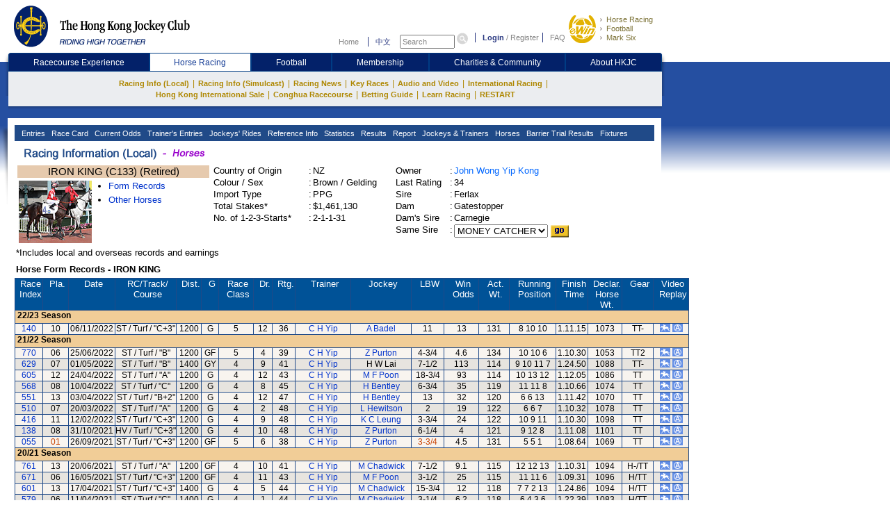

--- FILE ---
content_type: text/html; charset=utf-8
request_url: https://racing.hkjc.com/en-us/local/information/otherhorse?HorseId=HK_2018_C133
body_size: 19447
content:

<html lang="en">
    <head>
        <meta charset="utf-8" />
        <meta http-equiv="X-UA-Compatible" content="IE=edge,chrome=1" />
        <title>IRON KING - Horses - Horse Racing - The Hong Kong Jockey Club</title>
        <link href="/racing/information/favicon.ico" rel="shortcut icon" type="image/x-icon" />
        <meta name="viewport" content="width=device-width" />
        <meta name="keywords" />
        
        
    


         
            <link type="text/css" href="/racing/information/en-us/style.css" rel="stylesheet" /> 
            <link type="text/css" href="/racing/information/en-us/Content/Horse.aspx" rel="stylesheet" />

        <script type="text/javascript" src="/racing/information/Scripts/jquery-1.10.2.js"></script>
        
    
    <script>
    function OpenWin(tjpg) {
	    a = window.open('horse_img.asp?filename=' + tjpg, 'ShowHorsePic', 'top=200 screenX=200, left=300 screenY=300, width=370,height=330,resizable=0,scrollbar=1,menubar=0,toolbar=0')
	    if (window.a)
		    a.focus()
    }
    function submit_form() {
        location.href = "/en-us/local/information/horse?horseid=" + $("#SameSire").val();
    }
    function MM_goToURL() { //v3.0
        var i, args=MM_goToURL.arguments;
        document.MM_returnValue = false;
        for (i=0; i<(args.length-1); i+=2) eval(args[i]+".location='"+args[i+1]+"?horseid="+args[i+2]+"&refSeason="+args[i+3] + "'");
    }

    function MM_preloadImages() { //v3.0
        var d=document; if(d.images){ if(!d.MM_p) d.MM_p=new Array();
        var i,j=d.MM_p.length,a=MM_preloadImages.arguments; for(i=0; i<a.length; i++)
        if (a[i].indexOf("#")!=0){ d.MM_p[j]=new Image; d.MM_p[j++].src=a[i];}}
    }

    function MM_swapImgRestore() { //v3.0
        var i,x,a=document.MM_sr; for(i=0;a&&i<a.length&&(x=a[i])&&x.oSrc;i++) x.src=x.oSrc;
    }

    function MM_findObj(n, d) { //v4.01
        var p,i,x;  if(!d) d=document; if((p=n.indexOf("?"))>0&&parent.frames.length) {
        d=parent.frames[n.substring(p+1)].document; n=n.substring(0,p);}
        if(!(x=d[n])&&d.all) x=d.all[n]; for (i=0;!x&&i<d.forms.length;i++) x=d.forms[i][n];
        for(i=0;!x&&d.layers&&i<d.layers.length;i++) x=MM_findObj(n,d.layers[i].document);
        if(!x && d.getElementById) x=d.getElementById(n); return x;
    }

    function MM_swapImage() { //v3.0
        var i,j=0,x,a=MM_swapImage.arguments; document.MM_sr=new Array; for(i=0;i<(a.length-2);i+=3)
        if ((x=MM_findObj(a[i]))!=null){document.MM_sr[j++]=x; if(!x.oSrc) x.oSrc=x.src; x.src=a[i+2];}
    }

    function MM_openBrWindow(theURL, winName, features) { //v2.0
        window.open(theURL, winName, features);
    }

    function OpenPopWin(ps_Link, pv_Width, pv_Height, ps_Win) {
        var randomnumber = Math.floor(Math.random() * 11);
        var pv_Left = 20;
        var pv_Top = 20;
        var ls_options = "status=no,toolbar=no,menubar=no,location=no,scrollbars=no,resizable=yes,left=" + pv_Left + ",top=" + pv_Top + ",width=" + pv_Width + ",height=" + pv_Height;
        window.open(ps_Link, randomnumber, ls_options);
    }
    </script>


        
    
    <style type="text/css">
    .icon_margin {	padding: 8px;
	    border: 1px solid #99CC66;
	    margin-top: 5px;
    }
        .subheader{ background:#005297; }
    a.blueBtn {background:transparent url(//racing.hkjc.com/racing/content/images/StaticFile/btn_l.gif) no-repeat 0 0; display:inline-block; color:#FFF !important; float:left; font-weight:bold; height:21px; margin-right:3px; padding:2px 10px 0 13px; position:relative;}
    a.blueBtn span {background:url(//racing.hkjc.com/racing/content/images/StaticFile/btn_r.gif) no-repeat right top; display:inline-block; height:21px; position:absolute; right:-3px; top:0; width:3px;}
    a.grayBtn {background:transparent url(//racing.hkjc.com/racing/content/images/StaticFile/btn_l_gray.gif) no-repeat 0 0; display:inline-block; color:#666 !important; float:left; font-weight:bold; height:21px; margin-right:3px; padding:2px 10px 0 13px; position:relative;}
    a.grayBtn span {background:url(//racing.hkjc.com/racing/content/images/StaticFile/btn_r_gray.gif) no-repeat right top; display:inline-block; height:21px; position:absolute; right:0px; top:0; width:3px;}
    </style>


        <style type="text/css">
            .GearInfoWidth800 {margin-top: 20px}
            .GearInfoWidth800 table{width:792px; font-size: 16px !important;}
           .GearInfoWidth760 table{width:752px; font-size: 13px !important;}
            .gearFontFamily font{
                font-family: Arial, Verdana, Helvetica, sans-serif;
            }
            .tableBorderBlack > table {
                border: 3px double #000 !important
            }
            .footer-top {display: grid;padding-top: 20px;grid-template-columns: auto 1fr;  }
            .footer-top .footer-banner-rgp-imag {margin-left: auto;}
            .footer-play-responsibly {color: #003c84;margin-bottom: 13px;line-height: 14px;font-weight: 700;}
            .footer-play-responsibly-content {color: #333333;padding-bottom: 15px;line-height: 18px;font-weight: 400;}
            .footer-play-responsibly-content p {margin: 0;}
            .footer-play-responsibly-imag {width: 94px;height: 49px;display: flex;flex-wrap: wrap;align-content: center;justify-content: center;align-items: center;text-align: center;color: #333333;cursor: pointer;}
            .footer-play-responsibly-imag img {width: 72px;height: 50px;}
            .footer-play-responsibly-imag:hover {border: none;outline: none;text-decoration: none;color: inherit;}

        </style>
        <script language='javascript'>
            var JcrwUrlPrefix = '/racing/Info';
            var SSOCommonPath = '//common.hkjc.com/corporate/';

            function OpenPopWinScroll(ps_Link, pv_Width, pv_Height, ps_Win) {
                var pv_Left = 20;
                var pv_Top = 20;
                var ls_options = "status=no,toolbar=no,menubar=no,location=no,scrollbars=yes,resizable=yes,scrollbars=yes,left=" + pv_Left + ",top=" + pv_Top + ",width=" + pv_Width + ",height=" + pv_Height;
                window.open(ps_Link, ps_Win, ls_options);
            }
        </script>
    </head>
    <body>
        <div id="mainContainer">
            



<link type="text/css" href="/racing/common/english/css/global.css" rel="stylesheet" />
<link type="text/css" href="/racing/common/english/css/racing.css" rel="stylesheet" />
<script type="text/javascript" src="/racing/Info/Scripts/MicrosoftAjax.min.js"></script>
<script type="text/javascript" src="/racing/Info/Scripts/MicrosoftMvcAjax.min.js"></script>
<script type="text/javascript" src="/racing/Info/Scripts/ImgRollover.min.js"></script>
<script type="text/javascript" src="//common.hkjc.com/js/specialChar.js"></script>
<script type="text/javascript" src="//common.hkjc.com/js/b64.min.js"></script>
<script type="text/javascript" src="//common.hkjc.com/corporate/scripts/customer_profile.min.js"></script>
<script type="text/javascript" src="/racing/Info/Scripts/jquery-1.4.1.min.js"></script>
<script src="//common.hkjc.com/corporate/scripts/jquery.jsonp-2.1.3.min.js" type="text/javascript"></script>
<script src="/racing/info/GlobalMenu/English/js/global.js" type="text/javascript"></script>
<script src="//common.hkjc.com/corporate/scripts/SSOCore.js" type="text/javascript"></script>
<script src="//common.hkjc.com/corporate/scripts/sso.min.js" type="text/javascript"></script>
<script src="//common.hkjc.com/corporate/scripts/ssoConfig.js" type="text/javascript"></script>
<script src="/racing/info/GlobalMenu/English/js/jcrw_sso.js" type="text/javascript"></script>
<script src="/racing/info/english/include/readyToShowLoginBar.js" type="text/javascript"></script>
<script type="text/javascript" src="/racing/information/Scripts/jquery-1.10.2.js"></script>
<script src="/racing/common/js/4e-rw.js" type="text/javascript"></script>

<script type="text/javascript" src="/racing/information/Scripts/wa_handler.js"></script>
    <script type="text/javascript" src="//common.hkjc.com/wa/wa_launch_wp_prod.js"></script>
<script type="text/javascript" language="javascript">
    $(document).ready(function () {
        WAHandler._log('~/Views/Shared/Header2.cshtml');
        WAHandler.trackPageView("en-us", "horse", "otherhorse");
    });
</script>

    <script src="https://www.datadoghq-browser-agent.com/us1/v5/datadog-rum.js" type="text/javascript"></script>
    <script src="/racing/information/Scripts/datadog-eum.js"></script>

<style>


    div#header {
        width: 964px;
    }

    #mainContainer, #seo .content, #footer {
        margin-left: 0px;
    }

    #contentContainer .shadowR {
        display: none;
    }

    #innerContent {
        width: 920px;
        padding: 0 10px;
        min-height: inherit;
        position: relative;
    }

        #innerContent .twoMenuSelect {
            background: rgb(32, 74, 136);
            border: 0px solid rgb(255, 255, 255);
            border-image: none; /*left: 13px; top: 114px;*/
            padding-left: 6px;
            width: 800px;
            height: 23px;
            visibility: visible;
            position: absolute;
            z-index: 21;
        }

    #contentContainer .content .navBg {
        width: 920px;
        height: 23px;
        background: #204A88;
        margin: 0 10px;
    }

    #menu1 {
        position: absolute;
        left: 10px !important;
        top: -23px !important;
        *top: -23px !important;
        width: auto !important;
    }

    .menuNav {
        position: relative;
        left: 0 !important;
        top: 0 !important;
        float: left;
        width: auto !important;
    }

        .menuNav a {
            display: block;
            background: rgb(32, 74, 136);
            padding: 3px;
            line-height: 16px;
            text-align: left;
            color: rgb(255, 255, 255);
            font-family: Arial, Verdana;
            font-size: 11px;
            font-style: normal;
            font-weight: normal;
            text-decoration: none;
        }

            .menuNav a:hover {
                text-decoration: none;
            }

            .menuNav a.selected {
                background: #000;
                color: #99ffff;
                cursor: pointer;
                text-decoration: none;
            }

    .menuNav {
        background: rgb(32, 74, 136);
        height: 23px;
    }

    .twoMenu {
        background: rgb(32, 74, 136);
        border-image: none;
        left: 0px;
        width: 210px;
        visibility: hidden;
        position: absolute;
        z-index: 19;
    }

        .twoMenu a {
            border: 2px solid rgb(37, 86, 159);
            padding: 4px;
            text-decoration: none;
        }

            .twoMenu a:not(:first-child) {
                border-top: none;
            }

            .twoMenu a:hover {
                background: #000;
                color: #99ffff;
                cursor: pointer;
            }

    #mainNav .subNav .content {
        height: auto;
        padding: 9px 20px 9px 20px;
        width: 900px;
    }

        #mainNav .subNav .content ul li a.active {
            color: #c7b163;
        }

    #header_bottom_banner {
        display: none;
    }

    #contentContainer .content {
        width: 940px;
        background: #FFF;
        padding: 10px 0 2px 0;
        margin: 0 11px;
    }

    #seo .content {
        margin: 0;
        margin-left: 22px;
    }

    #footer {
        margin: 0;
        margin-left: 22px;
    }

    #mainNav .subNav .content ul {
        font-size: 0;
    }

        #mainNav .subNav .content ul li {
            height: 16px;
            vertical-align: top;
        }

        #mainNav .subNav .content ul .stroke {
            font-size: 12px;
        }

    .mainNav_cn .subNav .content ul li {
        margin: 0;
    }

        .mainNav_cn .subNav .content ul li a {
            line-height: inherit;
        }

    .menuNav a {
        padding: 2px 5px 3px 1px;
        margin-top: 2px;
    }

        .menuNav a.selected_cur {
            background: #e7e7e7;
            color: #000080;
        }

    .menuNav .twoMenu a.selected_cur {
        background: #000088;
        color: #fff;
    }

    .menuNav_cn {
        padding: 0 2px;
    }

        .menuNav_cn a {
            font-family: 新細明體,Arial, Verdana;
            font-size: 12px;
            padding: 2px 3.7px 3px 4px;
        }

    #topNav {
        margin: 25px 5px 0 0;
    }

        #topNav input[type="text"] {
            height: 20px;
            width: 79px;
            line-height: inherit;
            font-size: 11px;
        }

        #topNav #globalLoginControl {
            margin-left: 5px;
        }

        #topNav a {
            padding: 0;
        }


    .menuNav a.selected_cur {
        background: #e7e7e7;
        color: #000080;
    }

    .menuNav .twoMenu a.selected_cur {
        background: #000088;
        color: #fff;
    }

    .navNewHeader {
        display: flex;
        justify-content: space-evenly;
        line-height: 27px;
        background: #032169 !important;
        border-radius: 4px 4px 0 0;
    }

        .navNewHeader p {
            flex-grow: 1;
            text-align: center;
        }

            .navNewHeader p:first-child a {
                border-radius: 4px 0 0 0;
            }

            .navNewHeader p:last-child a {
                border-radius: 0 4px 0 0;
            }

        .navNewHeader a {
            display: block;
            color: #fff;
            padding: 0;
            border: 1px solid rgb(0, 60, 132);
            box-sizing: border-box;
            font-size: 12px;
            width: 100%;
        }

    .navNewHeaderActive {
        background: #fff;
        color: #173e96 !important;
    }

    .navNewHeader a:hover {
        background: #fff;
        text-decoration: none;
        color: #173e96;
    }

    .logoBg {
        background: none !important;
    }

        .logoBg img {
            display: block;
            height: 100%;
        }

    .ewinContainerBg {
        background: none !important;
    }

        .ewinContainerBg img {
            width: 100%;
            height: 100%;
        }
</style>


<script>
    $(document).ready(function () {
        var url = ReplaceLanguage(window.location.href);

        if ('False' === 'True'){
            url = "/en-us/local/information/selecthorse";
        }
        else if ("otherhorse" == "trackworkonedayresult") {
            url = "/en-us/local/information/trackworksearch";
        }

        $("a.lang").attr("href", ReplaceLanguage(url));
    });

    function ChangeLang() {
        var url = ReplaceLanguage(window.location.href);
        if ('False' === 'True') {
            url = "/en-us/local/information/selecthorse";
        }
        else if ("otherhorse" == "trackworkonedayresult") {
            url = "/en-us/local/information/trackworksearch";
        }

        window.location.href = ReplaceLanguage(url);
    }

    function ReplaceLanguage(urlhref) {
        if ("en-us" == "en-us")
        {
            return urlhref.replace(/English/gi, "Chinese").replace(/en-us/gi, "zh-hk");
        }
        else
        {
            return urlhref.replace(/English/gi, "English").replace(/en-us/gi, "en-us");
        }
    }

    $(function () {

        $("#mainNav .nav .content img").on("mouseover",function () {
            var imgurl = $(this).attr("src");
            var suffix = imgurl.substring(imgurl.lastIndexOf("."), imgurl.length);
            var newimgurl = "";
            if (imgurl.lastIndexOf("_over") < 0) {
                newimgurl = imgurl.substring(0, imgurl.lastIndexOf(".")) + "_over" + suffix;
                $(this).addClass("active");
                $(this).attr("src", newimgurl);
                $(this).attr("delSrc", imgurl);
            }
        })
        $("#mainNav .nav .content img").on("mouseout",function () {
            if ($(this).hasClass("active")) {
                var imgurl = $(this).attr("delSrc");
                $(this).attr("src", imgurl);
            }
        })

        //$("#mainNav .subNav .content li").on("mouseover",function () {
        //    $(this).siblings().children("a").css("color","#c7b163");
        //    //if (!$(this).find("a").hasClass("active")) {
        //    //    console.log(1)
        //    //    $(this).find("a").addClass("active").parent("li").siblings("li:not(.active)").removeClass("active");
        //    //    $(this).addClass("active");
        //    //}
        //})
        //$("#mainNav .subNav .content li").mouseout(function () {
        //    $(this).siblings().children("a").css("color", "#ae8701");
        //    //if ($(this).hasClass("active")) {
        //    //    $(this).removeClass("active");
        //    //    $(this).find("a").removeClass("active");
        //    //}
        //})


        $(".js_twoMenuSelect .menuNav").mouseover(function () {
            $(this).find(".one_nav").addClass("selected");
            $(this).find(".twoMenu").css("visibility", "visible");
        })
        $(".js_twoMenuSelect .menuNav").mouseout(function () {
            $(this).find(".one_nav").removeClass("selected");
            $(this).find(".twoMenu").css("visibility", "hidden");
        })

    })
</script>


<script type="text/javascript" language="javascript">
    var isFocus = false;
    setTimeout(showLogin, 25);
</script>

    <div id="header">
        <a id="logo" class="logoBg" href="https://www.hkjc.com/home/english/index.aspx" target="_self">
            <img src="//consvc.hkjc.com/-/media/Sites/JCRW/Simulcast/logo_hkjc.png?rev=500bddbe07984a9da54c2a5fdfe10f63&amp;sc_lang=en-US" alt="The Hong Kong Jockey Club">
        </a>

        <div id="header_nav" class="nav">
            <div id="topNav">
                <div>
                    <input value="" name="searchkey" id="searchkey" type="hidden">
                    <a href="//www.hkjc.com/home/english/index.asp">Home</a>
                    <a class="lang" href="javascript:ChangeLang()">中文</a>
                    <input onblur="if(document.getElementById('searchkey').value=='') this.value='Search';isFocus = false;"
                           onfocus="if(document.getElementById('searchkey').value!='Search' &amp;&amp; this.value=='Search') this.value='';isFocus = true;" onkeyup="setSearchVal()"
                           maxlength="166" title="Search" value="Search" type="text" name="" id="searchtext">
                    <input onclick="javascript: goSearch(); return false;" class="iconToggle" type="image" name="" id="searchimg" src="/racing/info/GlobalMenu/english/images/icon_toggle.gif" alt="Submit search">

                </div>
                <span id="globalLoginControl">
                    <a class="login" href="javascript:redirectPage(strlogin)">Login</a>
                    /
                    <a href="javascript:redirectPage(strregister)">Register</a>
                    <a class="faq" href="javascript:redirectPage(strhelp)">FAQ</a>
                </span>
                <div id="ssoDiv"></div>
            </div>
            <div id="ewinContainer" class="ewinContainerBg">
                <a class="ewin" onclick="WAHandler.trackClickEvent('en-us', 'header_ewin_home'); WATracker.trackClickEvent('header_ewin_home');" href="https://bet.hkjc.com/en/home" target="_blank">
                    <img src="//consvc.hkjc.com/-/media/Sites/JCRW/Simulcast/icon_ewin/icon_ewin.png?rev=f28502ddb1354fd49949490b365c0c3e&amp;sc_lang=en-US" alt="eWin">
                </a>
                <a onclick="WAHandler.trackClickEvent('en-us', 'header_ewin_racing'); WATracker.trackClickEvent('header_ewin_racing');" href="https://bet.hkjc.com/en/racing/" target="_blank">Horse Racing</a>
                <a onclick="WAHandler.trackClickEvent('en-us', 'header_ewin_football'); WATracker.trackClickEvent('header_ewin_football');" href="https://bet.hkjc.com/en/football/home" target="_blank">Football</a>
                <a onclick="WAHandler.trackClickEvent('en-us', 'header_ewin_marksix'); WATracker.trackClickEvent('header_ewin_marksix');" href="https://bet.hkjc.com/en/marksix" target="_blank">Mark Six</a>
            </div>
        </div>
    </div>
    <div class="clearfix " id="mainNav">
        <div class="nav">
            <div class="shadowL"></div>
            <div class="content navNewHeader">
                        <p>
                            <a class="" href="https://entertainment.hkjc.com/en-us/index" rel="Racecourse Experience" target="_blank">
                                
                                Racecourse Experience
                            </a>
                        </p>
                        <p>
                            <a class="navNewHeaderActive" href="https://racing.hkjc.com/en-us/index" rel="Horse Racing" target="">
                                
                                Horse Racing
                            </a>
                        </p>
                        <p>
                            <a class="" href="https://football.hkjc.com/en-us/home" rel="Football" target="_blank">
                                
                                Football
                            </a>
                        </p>
                        <p>
                            <a class="" href="https://member.hkjc.com/member/english/index" rel="Membership" target="_blank">
                                
                                Membership
                            </a>
                        </p>
                        <p>
                            <a class="" href="https://charities.hkjc.com/en-us/index" rel="Charities &amp; Community" target="_blank">
                                
                                Charities &amp; Community
                            </a>
                        </p>
                        <p>
                            <a class="" href="https://corporate.hkjc.com/en-US/index" rel="About HKJC" target="">
                                
                                About HKJC
                            </a>
                        </p>
            </div>
            <div class="shadowR"></div>
        </div>
        <div class="subNav">
            <div class="shadowL"></div>
            <div class="content">
                <ul>
                                <li >
                                    <a href="https://racing.hkjc.com/en-us/index" rel="Racing Info (Local)" target="">Racing Info (Local)</a>
                                        <span class="stroke">|</span>
                                                                            <div class="pullmenu clearfix">
                                            <div class="shadowL"></div>
                                            <div class="content">
                                                <dl>
                                                        <dt>
                                                                                                                            <a href="/en-us/local/information/entries" rel="Entries" target="">Entries</a>

                                                        </dt>
                                                        <dd></dd>
                                                        <dt>
                                                                <div class=" pullmenu clearfix">
                                                                    <div class="shadowL"></div>
                                                                    <div class="content">
                                                                        <dl>
                                                                                    <dt>
                                                                                        <a href="/en-us/local/information/racecard" rel="race-card" target="">Race Card</a>
                                                                                    </dt>
                                                                                    <dd></dd>
                                                                                    <dt>
                                                                                        <a href="/en-us/local/information/localtrackwork" rel="race-card" target="">Trackwork</a>
                                                                                    </dt>
                                                                                    <dd></dd>
                                                                                    <dt>
                                                                                        <a href="/en-us/local/information/racereportext" rel="race-card" target="">Past Incidents Extract</a>
                                                                                    </dt>
                                                                                    <dd></dd>
                                                                                    <dt>
                                                                                        <a href="/en-us/local/information/formline" rel="race-card" target="">Form Line Report</a>
                                                                                    </dt>
                                                                                    <dd></dd>
                                                                                    <dt>
                                                                                        <a href="/en-us/local/information/exceptionalfactors" rel="race-card" target="">Exceptional Factors</a>
                                                                                    </dt>
                                                                                    <dd></dd>
                                                                                    <dt>
                                                                                        <a href="/en-us/local/information/veterinaryrecord" rel="race-card" target="">Veterinary Records</a>
                                                                                    </dt>
                                                                                    <dd></dd>
                                                                        </dl>
                                                                    </div>
                                                                    <div class="shadowR"></div>
                                                                    <div class="shadowB"></div>
                                                                </div>
                                                                                                                            <a href="/en-us/local/information/racecard" rel="Race Card" target="">Race Card</a>

                                                        </dt>
                                                        <dd></dd>
                                                        <dt>
                                                                                                                            <a href="//bet.hkjc.com/en/racing/wp/" rel="Current Odds" target="_blank">Current Odds</a>

                                                        </dt>
                                                        <dd></dd>
                                                        <dt>
                                                                <div class=" pullmenu clearfix">
                                                                    <div class="shadowL"></div>
                                                                    <div class="content">
                                                                        <dl>
                                                                                    <dt>
                                                                                        <a href="/en-us/local/info/trainers-entries" rel="race-card" target="">Trainers&#39; Entries for the Day</a>
                                                                                    </dt>
                                                                                    <dd></dd>
                                                                                    <dt>
                                                                                        <a href="/en-us/local/info/tnc-entries" rel="race-card" target="">TNC Entries List </a>
                                                                                    </dt>
                                                                                    <dd></dd>
                                                                        </dl>
                                                                    </div>
                                                                    <div class="shadowR"></div>
                                                                    <div class="shadowB"></div>
                                                                </div>
                                                                                                                            <a href="/en-us/local/info/trainers-entries" rel="Trainer&#39;s Entries" target="">Trainer&#39;s Entries</a>

                                                        </dt>
                                                        <dd></dd>
                                                        <dt>
                                                                <div class=" pullmenu clearfix">
                                                                    <div class="shadowL"></div>
                                                                    <div class="content">
                                                                        <dl>
                                                                                    <dt>
                                                                                        <a href="/en-us/local/info/jockeys-rides" rel="race-card" target="">Jockeys&#39; Rides For The Day</a>
                                                                                    </dt>
                                                                                    <dd></dd>
                                                                                    <dt>
                                                                                        <a href="/en-us/local/info/jkc-scheduled-rides" rel="race-card" target="">JKC Scheduled Rides List</a>
                                                                                    </dt>
                                                                                    <dd></dd>
                                                                        </dl>
                                                                    </div>
                                                                    <div class="shadowR"></div>
                                                                    <div class="shadowB"></div>
                                                                </div>
                                                                                                                            <a href="/en-us/local/info/jockeys-rides" rel="Jockeys&#39; Rides" target="">Jockeys&#39; Rides</a>

                                                        </dt>
                                                        <dd></dd>
                                                        <dt>
                                                                <div class=" pullmenu clearfix">
                                                                    <div class="shadowL"></div>
                                                                    <div class="content">
                                                                        <dl>
                                                                                    <dt>
                                                                                        <a href="/en-us/local/info/changes" rel="race-card" target="">Changes</a>
                                                                                    </dt>
                                                                                    <dd></dd>
                                                                                    <dt>
                                                                                        <a href="/en-us/local/info/summary" rel="race-card" target="">General Information</a>
                                                                                    </dt>
                                                                                    <dd></dd>
                                                                                    <dt>
                                                                                        <a href="/en-us/local/page/raceday-focus" rel="race-card" target="">Raceday Focus</a>
                                                                                    </dt>
                                                                                    <dd></dd>
                                                                                    <dt>
                                                                                        <a href="/en-us/local/info/speedpro/formguide" rel="race-card" target="_blank">SpeedPRO</a>
                                                                                    </dt>
                                                                                    <dd></dd>
                                                                                    <dt>
                                                                                        <a href="javascript:jcew_allupcalculator(&#39;/en-us/local/page/stats-centre&#39;)" rel="race-card" target="">Stats Centre</a>
                                                                                    </dt>
                                                                                    <dd></dd>
                                                                                    <dt>
                                                                                        <a href="/en-us/local/page/last-run-reminder" rel="race-card" target="">Last Run Reminder</a>
                                                                                    </dt>
                                                                                    <dd></dd>
                                                                                    <dt>
                                                                                        <a href="/en-us/local/page/new-horse" rel="race-card" target="">Intro to New Horses</a>
                                                                                    </dt>
                                                                                    <dd></dd>
                                                                                    <dt>
                                                                                        <a href="/en-us/local/page/conghua-movement-records" rel="race-card" target="_blank">Horse Movement Records</a>
                                                                                    </dt>
                                                                                    <dd></dd>
                                                                                    <dt>
                                                                                        <a href="/en-us/local/page/jtcombo-debutants-statistics" rel="race-card" target="_blank">Jockey/Trainer Combo &amp; Debutants Performance</a>
                                                                                    </dt>
                                                                                    <dd></dd>
                                                                                    <dt>
                                                                                        <a href="https://racing.hkjc.com/racing/English/tipsindex/tips_index.asp" rel="race-card" target="_blank">Tips Index</a>
                                                                                    </dt>
                                                                                    <dd></dd>
                                                                                    <dt>
                                                                                        <a href="/en-us/local/page/racing-course-select" rel="race-card" target="">Course Selection</a>
                                                                                    </dt>
                                                                                    <dd></dd>
                                                                                    <dt>
                                                                                        <a href="/en-us/local/page/racing-course" rel="race-card" target="">Course Information</a>
                                                                                    </dt>
                                                                                    <dd></dd>
                                                                                    <dt>
                                                                                        <a href="/en-us/local/page/racing-course-time" rel="race-card" target="">Course Standard &amp; Record Times</a>
                                                                                    </dt>
                                                                                    <dd></dd>
                                                                                    <dt>
                                                                                        <a href="/en-us/local/page/racing-rules-instr" rel="race-card" target="">Rules of Racing and Instructions</a>
                                                                                    </dt>
                                                                                    <dd></dd>
                                                                                    <dt>
                                                                                        <a href="/en-us/local/page/reg-approved-gear" rel="race-card" target="">Equipment Register (Equine and Human) of HKJC</a>
                                                                                    </dt>
                                                                                    <dd></dd>
                                                                                    <dt>
                                                                                        <a href="//member.hkjc.com/member/english/horse-owner/list-of-bloodstock-agents.aspx" rel="race-card" target="_blank">Bloodstock Agents</a>
                                                                                    </dt>
                                                                                    <dd></dd>
                                                                                    <dt>
                                                                                        <a href="/en-us/local/page/handicap-policy" rel="race-card" target="">Handicapping Policy</a>
                                                                                    </dt>
                                                                                    <dd></dd>
                                                                                    <dt>
                                                                                        <a href="javascript:jcew_allupcalculator(&#39;/en-us/local/information/allupcalculator&#39;)" rel="race-card" target="">All Up Calculator</a>
                                                                                    </dt>
                                                                                    <dd></dd>
                                                                                    <dt>
                                                                                        <a href="/en-us/local/information/ttautopick" rel="race-card" target="">T-T Auto Pick</a>
                                                                                    </dt>
                                                                                    <dd></dd>
                                                                                    <dt>
                                                                                        <a href="/en-us/local/info/windtracker" rel="race-card" target="">Weather and Track Condition</a>
                                                                                    </dt>
                                                                                    <dd></dd>
                                                                        </dl>
                                                                    </div>
                                                                    <div class="shadowR"></div>
                                                                    <div class="shadowB"></div>
                                                                </div>
                                                                                                                            <a href="/en-us/local/info/changes" rel="Reference Info" target="">Reference Info</a>

                                                        </dt>
                                                        <dd></dd>
                                                        <dt>
                                                                <div class=" pullmenu clearfix">
                                                                    <div class="shadowL"></div>
                                                                    <div class="content">
                                                                        <dl>
                                                                                    <dt>
                                                                                        <a href="/en-us/local/information/draw" rel="race-card" target="">Draw Statistics</a>
                                                                                    </dt>
                                                                                    <dd></dd>
                                                                                    <dt>
                                                                                        <a href="/en-us/local/page/tnc-odds-chart" rel="race-card" target="">Trainer Challenge Odds Chart</a>
                                                                                    </dt>
                                                                                    <dd></dd>
                                                                                    <dt>
                                                                                        <a href="/en-us/local/information/tncstat" rel="race-card" target="">Trainer Challenge Statistics</a>
                                                                                    </dt>
                                                                                    <dd></dd>
                                                                                    <dt>
                                                                                        <a href="/en-us/local/page/jkc-odds-chart" rel="race-card" target="">Jockey Challenge Odds Chart</a>
                                                                                    </dt>
                                                                                    <dd></dd>
                                                                                    <dt>
                                                                                        <a href="/en-us/local/information/jkcstat" rel="race-card" target="">Jockey Challenge Statistics</a>
                                                                                    </dt>
                                                                                    <dd></dd>
                                                                                    <dt>
                                                                                        <a href="/en-us/local/information/jockeyfavourite" rel="race-card" target="">Jockeys&#39; Favourite</a>
                                                                                    </dt>
                                                                                    <dd></dd>
                                                                                    <dt>
                                                                                        <a href="/en-us/local/information/trainerfavourite" rel="race-card" target="">Trainers&#39; Favourite</a>
                                                                                    </dt>
                                                                                    <dd></dd>
                                                                        </dl>
                                                                    </div>
                                                                    <div class="shadowR"></div>
                                                                    <div class="shadowB"></div>
                                                                </div>
                                                                                                                            <a href="/en-us/local/information/draw" rel="Statistics" target="">Statistics</a>

                                                        </dt>
                                                        <dd></dd>
                                                        <dt>
                                                                                                                            <a href="/en-us/local/information/localresults" rel="Results" target="">Results</a>

                                                        </dt>
                                                        <dd></dd>
                                                        <dt>
                                                                <div class=" pullmenu clearfix">
                                                                    <div class="shadowL"></div>
                                                                    <div class="content">
                                                                        <dl>
                                                                                    <dt>
                                                                                        <a href="/en-us/local/information/racereportfull" rel="race-card" target="">Racing Incident Report</a>
                                                                                    </dt>
                                                                                    <dd></dd>
                                                                                    <dt>
                                                                                        <a href="/en-us/local/information/corunning" rel="race-card" target="">Comments on Running</a>
                                                                                    </dt>
                                                                                    <dd></dd>
                                                                        </dl>
                                                                    </div>
                                                                    <div class="shadowR"></div>
                                                                    <div class="shadowB"></div>
                                                                </div>
                                                                                                                            <a href="/en-us/local/information/racereportfull" rel="Report" target="">Report</a>

                                                        </dt>
                                                        <dd></dd>
                                                        <dt>
                                                                <div class=" pullmenu clearfix">
                                                                    <div class="shadowL"></div>
                                                                    <div class="content">
                                                                        <dl>
                                                                                    <dt>
                                                                                        <a href="/en-us/local/info/jockey-ranking" rel="race-card" target="">Jockeys</a>
                                                                                    </dt>
                                                                                    <dd></dd>
                                                                                    <dt>
                                                                                        <a href="/en-us/local/info/trainer-ranking" rel="race-card" target="">Trainers</a>
                                                                                    </dt>
                                                                                    <dd></dd>
                                                                        </dl>
                                                                    </div>
                                                                    <div class="shadowR"></div>
                                                                    <div class="shadowB"></div>
                                                                </div>
                                                                                                                            <a href="/en-us/local/info/jockey-ranking" rel="Jockeys &amp; Trainers" target="">Jockeys &amp; Trainers</a>

                                                        </dt>
                                                        <dd></dd>
                                                        <dt>
                                                                <div class=" pullmenu clearfix">
                                                                    <div class="shadowL"></div>
                                                                    <div class="content">
                                                                        <dl>
                                                                                    <dt>
                                                                                        <a href="/en-us/local/information/selecthorse" rel="race-card" target="">Horses</a>
                                                                                    </dt>
                                                                                    <dd></dd>
                                                                                    <dt>
                                                                                        <a href="/en-us/local/information/latestonhorse?View=Horses/clas/" rel="race-card" target="">Rating List</a>
                                                                                    </dt>
                                                                                    <dd></dd>
                                                                                    <dt>
                                                                                        <a href="/en-us/local/page/fwb-declared-starters" rel="race-card" target="">PP/PPG and ISG Bonuses</a>
                                                                                    </dt>
                                                                                    <dd></dd>
                                                                                    <dt>
                                                                                        <a href="/en-us/local/information/trackworksearch" rel="race-card" target="">Trackwork</a>
                                                                                    </dt>
                                                                                    <dd></dd>
                                                                                    <dt>
                                                                                        <a href="/en-us/local/information/btresult" rel="race-card" target="">Barrier Trial Results</a>
                                                                                    </dt>
                                                                                    <dd></dd>
                                                                                    <dt>
                                                                                        <a href="/en-us/local/information/overecord" rel="race-card" target="">Veterinary Records</a>
                                                                                    </dt>
                                                                                    <dd></dd>
                                                                                    <dt>
                                                                                        <a href="/en-us/local/information/latestonhorse" rel="race-card" target="">Latest on Horses</a>
                                                                                    </dt>
                                                                                    <dd></dd>
                                                                                    <dt>
                                                                                        <a href="/en-us/local/information/veterinaryrecord" rel="race-card" target="">Health Record</a>
                                                                                    </dt>
                                                                                    <dd></dd>
                                                                                    <dt>
                                                                                        <a href="/en-us/local/info/horse-former-name" rel="race-card" target="">Horse Former Name &amp; Pedigree</a>
                                                                                    </dt>
                                                                                    <dd></dd>
                                                                                    <dt>
                                                                                        <a href="/en-us/local/page/pps-import-critieria" rel="race-card" target="">Horse Import Criteria</a>
                                                                                    </dt>
                                                                                    <dd></dd>
                                                                                    <dt>
                                                                                        <a href="/general/-/media/Sites/JCRW/pp_formsheet/en/Veterinary_Pre-Import_Exam_Protocol_Version_Eng.pdf" rel="race-card" target="_blank">Veterinary Pre-import Exam Protocol</a>
                                                                                    </dt>
                                                                                    <dd></dd>
                                                                                    <dt>
                                                                                        <a href="/en-us/local/page/ppo-performance" rel="race-card" target="">PP Pre-import Performance</a>
                                                                                    </dt>
                                                                                    <dd></dd>
                                                                        </dl>
                                                                    </div>
                                                                    <div class="shadowR"></div>
                                                                    <div class="shadowB"></div>
                                                                </div>
                                                                                                                            <a href="/en-us/local/information/selecthorse" rel="Horses" target="">Horses</a>

                                                        </dt>
                                                        <dd></dd>
                                                        <dt>
                                                                                                                            <a href="/en-us/local/information/btresult" rel="Barrier Trial Results" target="">Barrier Trial Results</a>

                                                        </dt>
                                                        <dd></dd>
                                                        <dt>
                                                                                                                            <a href="/en-us/local/information/fixture" rel="Fixtures" target="">Fixtures</a>

                                                        </dt>
                                                        <dd></dd>
                                                </dl>
                                            </div>
                                            <div class="shadowR"></div>
                                            <div class="shadowB"></div>
                                        </div>
                                </li>
                                <li >
                                    <a href="https://racing.hkjc.com/en-us/overseas/" rel="Racing Info (Simulcast)" target="_blank">Racing Info (Simulcast)</a>
                                        <span class="stroke">|</span>
                                                                            <div class="pullmenu clearfix">
                                            <div class="shadowL"></div>
                                            <div class="content">
                                                <dl>
                                                        <dt>
                                                                                                                            <a href="https://racing.hkjc.com/en-us/overseas/" rel="Racing Info" target="_blank">Racing Info</a>

                                                        </dt>
                                                        <dd></dd>
                                                        <dt>
                                                                                                                            <a href="https://racing.hkjc.com/en-us/overseas/simulcast_fixture" rel="Fixtures" target="_blank">Fixtures</a>

                                                        </dt>
                                                        <dd></dd>
                                                        <dt>
                                                                                                                            <a href="/en-us/local/page/worldpool" rel="World Pool" target="">World Pool</a>

                                                        </dt>
                                                        <dd></dd>
                                                </dl>
                                            </div>
                                            <div class="shadowR"></div>
                                            <div class="shadowB"></div>
                                        </div>
                                </li>
                                <li >
                                    <a href="javascript:;" rel="Racing News" target="">Racing News</a>
                                        <span class="stroke">|</span>
                                                                            <div class="pullmenu clearfix">
                                            <div class="shadowL"></div>
                                            <div class="content">
                                                <dl>
                                                        <dt>
                                                                                                                            <a href="//corporate.hkjc.com/corporate/english/corporate-news/index.aspx" rel="Corporate News" target="">Corporate News</a>

                                                        </dt>
                                                        <dd></dd>
                                                        <dt>
                                                                                                                            <a href="//racingnews.hkjc.com/english/" rel="Racing News" target="">Racing News</a>

                                                        </dt>
                                                        <dd></dd>
                                                        <dt>
                                                                                                                            <a href="//racingnews.hkjc.com/english/archive/" rel="Racing News Archive" target="">Racing News Archive</a>

                                                        </dt>
                                                        <dd></dd>
                                                        <dt>
                                                                                                                            <a href="//racingnews.hkjc.com/english/media-guide/" rel="Media Guide" target="">Media Guide</a>

                                                        </dt>
                                                        <dd></dd>
                                                        <dt>
                                                                                                                            <a href="//www.hkjc.com/english/pressrelease/index.asp" rel="Media Box" target="">Media Box</a>

                                                        </dt>
                                                        <dd></dd>
                                                </dl>
                                            </div>
                                            <div class="shadowR"></div>
                                            <div class="shadowB"></div>
                                        </div>
                                </li>
                                <li >
                                    <a href="/en-us/pattern-races/index" rel="Key Races" target="">Key Races</a>
                                        <span class="stroke">|</span>
                                                                            <div class="pullmenu clearfix">
                                            <div class="shadowL"></div>
                                            <div class="content">
                                                <dl>
                                                        <dt>
                                                                                                                            <a href="/en-us/pattern-races/index" rel="Hong Kong Pattern Races" target="">Hong Kong Pattern Races</a>

                                                        </dt>
                                                        <dd></dd>
                                                        <dt>
                                                                                                                            <a href="/en-us/local/information/fixture" rel="Monthly Race Programme" target="">Monthly Race Programme</a>

                                                        </dt>
                                                        <dd></dd>
                                                        <dt>
                                                                                                                            <a href="/en-us/pattern-races/racing-calendar" rel="Download Racing Calendar" target="">Download Racing Calendar</a>

                                                        </dt>
                                                        <dd></dd>
                                                        <dt>
                                                                                                                            <a href="/en-us/overseas/simulcast_fixture" rel="Simulcast Fixtures" target="">Simulcast Fixtures</a>

                                                        </dt>
                                                        <dd></dd>
                                                </dl>
                                            </div>
                                            <div class="shadowR"></div>
                                            <div class="shadowB"></div>
                                        </div>
                                </li>
                                <li >
                                    <a href="javascript:;" rel="Audio and Video" target="">Audio and Video</a>
                                        <span class="stroke">|</span>
                                                                            <div class="pullmenu clearfix">
                                            <div class="shadowL"></div>
                                            <div class="content">
                                                <dl>
                                                        <dt>
                                                                                                                            <a href="/en-us/showcase/showcase" rel="TV Programme Video" target="">TV Programme Video</a>

                                                        </dt>
                                                        <dd></dd>
                                                        <dt>
                                                                                                                            <a href="/en-us/showcase/live" rel="Race Radio" target="">Race Radio</a>

                                                        </dt>
                                                        <dd></dd>
                                                        <dt>
                                                                                                                            <a href="/en-us/showcase/trackwork" rel="Daily Trackwork Video" target="">Daily Trackwork Video</a>

                                                        </dt>
                                                        <dd></dd>
                                                        <dt>
                                                                                                                            <a href="/en-us/showcase/barrier-trials" rel="Barrier Trial Video" target="">Barrier Trial Video</a>

                                                        </dt>
                                                        <dd></dd>
                                                        <dt>
                                                                <div class=" pullmenu clearfix">
                                                                    <div class="shadowL"></div>
                                                                    <div class="content">
                                                                        <dl>
                                                                                    <dt>
                                                                                        <a href="/en-us/showcase/tvprogramme-program" rel="race-card" target="">TV Programme Details</a>
                                                                                    </dt>
                                                                                    <dd></dd>
                                                                                    <dt>
                                                                                        <a href="/en-us/showcase/tvprogramme-presenter-profiles" rel="race-card" target="">Presenters&#39; Profiles</a>
                                                                                    </dt>
                                                                                    <dd></dd>
                                                                        </dl>
                                                                    </div>
                                                                    <div class="shadowR"></div>
                                                                    <div class="shadowB"></div>
                                                                </div>
                                                                                                                            <a href="/en-us/showcase/tvprogramme-program" rel="TV Programme Details" target="">TV Programme Details</a>

                                                        </dt>
                                                        <dd></dd>
                                                        <dt>
                                                                                                                            <a href="/en-us/local/page/ppo-performance" rel="PP Pre-import Races Footage" target="">PP Pre-import Races Footage</a>

                                                        </dt>
                                                        <dd></dd>
                                                        <dt>
                                                            
                                                        </dt>
                                                        <dd></dd>
                                                        <dt>
                                                                                                                            <a href="/en-us/showcase/racing-control-video" rel="Rules of Racing FAQ" target="">Rules of Racing FAQ</a>

                                                        </dt>
                                                        <dd></dd>
                                                </dl>
                                            </div>
                                            <div class="shadowR"></div>
                                            <div class="shadowB"></div>
                                        </div>
                                </li>
                                <li >
                                    <a href="/en-us/international-racing/index" rel="International Racing" target="">International Racing</a>
                                        <span class="stroke">|</span>
                                                                            <div class="pullmenu clearfix">
                                            <div class="shadowL"></div>
                                            <div class="content">
                                                <dl>
                                                        <dt>
                                                                                                                            <a href="/en-us/international-racing/index" rel="International Racing Overview &amp; Entries" target="">International Racing Overview &amp; Entries</a>

                                                        </dt>
                                                        <dd></dd>
                                                        <dt>
                                                                                                                            <a href="https://hkjc.com/r/HKIR-en" rel="LONGINES Hong Kong International Races" target="_blank">LONGINES Hong Kong International Races</a>

                                                        </dt>
                                                        <dd></dd>
                                                        <dt>
                                                                                                                            <a href="https://hkjc.com/r/champions-day-en" rel="FWD Champions Day" target="_blank">FWD Champions Day</a>

                                                        </dt>
                                                        <dd></dd>
                                                        <dt>
                                                                                                                            <a href="https://hkjc.com/r/stewards-cup-en" rel="Stewards&#39; Cup" target="_blank">Stewards&#39; Cup</a>

                                                        </dt>
                                                        <dd></dd>
                                                        <dt>
                                                                                                                            <a href="https://hkjc.com/r/centenary-sprint-en" rel="Centenary Sprint Cup" target="_blank">Centenary Sprint Cup</a>

                                                        </dt>
                                                        <dd></dd>
                                                        <dt>
                                                                                                                            <a href="https://hkjc.com/r/hk-goldcup-en" rel="Citi Hong Kong Gold Cup" target="_blank">Citi Hong Kong Gold Cup</a>

                                                        </dt>
                                                        <dd></dd>
                                                        <dt>
                                                                                                                            <a href="https://hkjc.com/r/jubliee-cup-en" rel="Queen&#39;s Silver Jubilee Cup" target="_blank">Queen&#39;s Silver Jubilee Cup</a>

                                                        </dt>
                                                        <dd></dd>
                                                        <dt>
                                                                                                                            <a href="https://hkjc.com/r/champions-charter-cup-en" rel="Standard Chartered Champions &amp; Chater Cup" target="_blank">Standard Chartered Champions &amp; Chater Cup</a>

                                                        </dt>
                                                        <dd></dd>
                                                        <dt>
                                                                                                                            <a href="/en-us/international-racing/g2-g3-races/index" rel="G2 &amp; G3 Races" target="">G2 &amp; G3 Races</a>

                                                        </dt>
                                                        <dd></dd>
                                                        <dt>
                                                                <div class=" pullmenu clearfix">
                                                                    <div class="shadowL"></div>
                                                                    <div class="content">
                                                                        <dl>
                                                                                    <dt>
                                                                                        <a href="/en-us/international-racing/world-rankings/world-jockeys" rel="race-card" target="">World&#39;s Best Jockey Rankings</a>
                                                                                    </dt>
                                                                                    <dd></dd>
                                                                                    <dt>
                                                                                        <a href="/en-us/international-racing/world-rankings/world-ranking" rel="race-card" target="">Annual World Rankings 2025</a>
                                                                                    </dt>
                                                                                    <dd></dd>
                                                                                    <dt>
                                                                                        <a href="/en-us/international-racing/world-rankings/world100-g1-ranking" rel="race-card" target="">World’s Top Group 1 Races</a>
                                                                                    </dt>
                                                                                    <dd></dd>
                                                                        </dl>
                                                                    </div>
                                                                    <div class="shadowR"></div>
                                                                    <div class="shadowB"></div>
                                                                </div>
                                                                                                                            <a href="/en-us/international-racing/world-rankings/world-ranking" rel="World Rankings" target="">World Rankings</a>

                                                        </dt>
                                                        <dd></dd>
                                                        <dt>
                                                                <div class=" pullmenu clearfix">
                                                                    <div class="shadowL"></div>
                                                                    <div class="content">
                                                                        <dl>
                                                                                    <dt>
                                                                                        <a href="/en-us/international-racing/hk-int-rating/hk-int-rating" rel="race-card" target="">Hong Kong International Ratings</a>
                                                                                    </dt>
                                                                                    <dd></dd>
                                                                                    <dt>
                                                                                        <a href="/en-us/international-racing/hk-int-rating/hk-int-rating-115" rel="race-card" target="">Annual Hong Kong Rankings</a>
                                                                                    </dt>
                                                                                    <dd></dd>
                                                                        </dl>
                                                                    </div>
                                                                    <div class="shadowR"></div>
                                                                    <div class="shadowB"></div>
                                                                </div>
                                                                                                                            <a href="/en-us/international-racing/hk-int-rating/hk-int-rating" rel="Hong Kong International Ratings" target="">Hong Kong International Ratings</a>

                                                        </dt>
                                                        <dd></dd>
                                                </dl>
                                            </div>
                                            <div class="shadowR"></div>
                                            <div class="shadowB"></div>
                                        </div>
                                </li>
                                <li >
                                    <a href="/en-us/international-sale/index" rel="Hong Kong International Sale" target="">Hong Kong International Sale</a>
                                        <span class="stroke">|</span>
                                                                    </li>
                                <li >
                                    <a href="https://crc.hkjc.com/en-US/" rel="Conghua Racecourse" target="_blank">Conghua Racecourse</a>
                                        <span class="stroke">|</span>
                                                                    </li>
                                <li >
                                    <a href="https://special.hkjc.com/e-win/en-US/betting-info/racing/beginners-guide/guide/" rel="Betting Guide" target="_blank">Betting Guide</a>
                                        <span class="stroke">|</span>
                                                                    </li>
                                <li >
                                    <a href="javascript:;" rel=" Learn Racing" target=""> Learn Racing</a>
                                        <span class="stroke">|</span>
                                                                            <div class="pullmenu clearfix">
                                            <div class="shadowL"></div>
                                            <div class="content">
                                                <dl>
                                                        <dt>
                                                                                                                            <a href="https://campaigns.hkjc.com/goracing/en/" rel="Go Racing" target="_blank">Go Racing</a>

                                                        </dt>
                                                        <dd></dd>
                                                        <dt>
                                                                                                                            <a href="/en-us/learn-racing/photo-finish" rel="Photo Finish" target="">Photo Finish</a>

                                                        </dt>
                                                        <dd></dd>
                                                        <dt>
                                                                <div class=" pullmenu clearfix">
                                                                    <div class="shadowL"></div>
                                                                    <div class="content">
                                                                        <dl>
                                                                                    <dt>
                                                                                        <a href="/en-us/learn-racing/racing-legacy" rel="race-card" target="">Racing Legacy</a>
                                                                                    </dt>
                                                                                    <dd></dd>
                                                                                    <dt>
                                                                                        <a href="https://corporate.hkjc.com/corporate/english/history-and-reports/the-hong-kong-racing-museum.aspx" rel="race-card" target="">The Hong Kong Racing Museum</a>
                                                                                    </dt>
                                                                                    <dd></dd>
                                                                                    <dt>
                                                                                        <a href="/en-us/learn-racing/know-about-horses" rel="race-card" target="">Know About Horses</a>
                                                                                    </dt>
                                                                                    <dd></dd>
                                                                        </dl>
                                                                    </div>
                                                                    <div class="shadowR"></div>
                                                                    <div class="shadowB"></div>
                                                                </div>
                                                                                                                            <a href="/en-us/learn-racing/racing-legacy" rel="Racing Legacy and Encyclopedia" target="">Racing Legacy and Encyclopedia</a>

                                                        </dt>
                                                        <dd></dd>
                                                        <dt>
                                                                <div class=" pullmenu clearfix">
                                                                    <div class="shadowL"></div>
                                                                    <div class="content">
                                                                        <dl>
                                                                                    <dt>
                                                                                        <a href="/en-us/learn-racing/learn-school" rel="race-card" target="">Riding Schools</a>
                                                                                    </dt>
                                                                                    <dd></dd>
                                                                                    <dt>
                                                                                        <a href="//corporate.hkjc.com/corporate/english/jc-news-and-activities/jc-equestrian-development/beas-river-equestrian/bre-index.aspx" rel="race-card" target="">Beas River Equestrian Centre</a>
                                                                                    </dt>
                                                                                    <dd></dd>
                                                                                    <dt>
                                                                                        <a href="//campaign.hkjc.com/en/racing-trainee-recruitment/trainee-index.aspx" rel="race-card" target="_blank">Racing Development Board</a>
                                                                                    </dt>
                                                                                    <dd></dd>
                                                                        </dl>
                                                                    </div>
                                                                    <div class="shadowR"></div>
                                                                    <div class="shadowB"></div>
                                                                </div>
                                                                                                                            <a href="/en-us/learn-racing/learn-school" rel="Training and Development" target="">Training and Development</a>

                                                        </dt>
                                                        <dd></dd>
                                                        <dt>
                                                                <div class=" pullmenu clearfix">
                                                                    <div class="shadowL"></div>
                                                                    <div class="content">
                                                                        <dl>
                                                                                    <dt>
                                                                                        <a href="/en-us/learn-racing/racing-laboratory/accreditation-international-involvement" rel="race-card" target="">Accreditation &amp; International Involvement</a>
                                                                                    </dt>
                                                                                    <dd></dd>
                                                                                    <dt>
                                                                                        <a href="/en-us/learn-racing/racing-laboratory/organisation-testing" rel="race-card" target="">Organisation</a>
                                                                                    </dt>
                                                                                    <dd></dd>
                                                                                    <dt>
                                                                                        <a href="/en-us/learn-racing/racing-laboratory/research-development" rel="race-card" target="">Research and Development</a>
                                                                                    </dt>
                                                                                    <dd></dd>
                                                                                    <dt>
                                                                                        <a href="/en-us/learn-racing/racing-laboratory/contact-us" rel="race-card" target="">Contact Us</a>
                                                                                    </dt>
                                                                                    <dd></dd>
                                                                        </dl>
                                                                    </div>
                                                                    <div class="shadowR"></div>
                                                                    <div class="shadowB"></div>
                                                                </div>
                                                                                                                            <a href="/en-us/learn-racing/racing-laboratory/index" rel="Doping Control - Racing Laboratory" target="">Doping Control - Racing Laboratory</a>

                                                        </dt>
                                                        <dd></dd>
                                                </dl>
                                            </div>
                                            <div class="shadowR"></div>
                                            <div class="shadowB"></div>
                                        </div>
                                </li>
                                <li class="last pullmenuLeft">
                                    <a href="/en-us/restart/index" rel="RESTART" target="">RESTART</a>
                                                                            <div class="pullmenu clearfix">
                                            <div class="shadowL"></div>
                                            <div class="content">
                                                <dl>
                                                        <dt>
                                                                                                                            <a href="/en-us/restart/index" rel="Overview" target="">Overview</a>

                                                        </dt>
                                                        <dd></dd>
                                                        <dt>
                                                                                                                            <a href="/en-us/restart/former-horse" rel="How to Identify a Former Hong Kong Horse" target="">How to Identify a Former Hong Kong Horse</a>

                                                        </dt>
                                                        <dd></dd>
                                                        <dt>
                                                                                                                            <a href="/en-us/restart/retraining" rel="The Retired Racehorse Retraining Programme" target="">The Retired Racehorse Retraining Programme</a>

                                                        </dt>
                                                        <dd></dd>
                                                        <dt>
                                                                                                                            <a href="/en-us/restart/around-globe" rel="Hong Kong Horses Around the Globe" target="">Hong Kong Horses Around the Globe</a>

                                                        </dt>
                                                        <dd></dd>
                                                        <dt>
                                                                                                                            <a href="/en-us/restart/get-in-touch" rel="Get in Touch" target="">Get in Touch</a>

                                                        </dt>
                                                        <dd></dd>
                                                </dl>
                                            </div>
                                            <div class="shadowR"></div>
                                            <div class="shadowB"></div>
                                        </div>
                                </li>
                </ul>
            </div>
            <div class="shadowR"></div>
        </div>
        <div class="shadowB"></div>
    </div>
    <div id="contentContainer">
        <div class="shadowL"></div>
        <div class="content">
            <div class="navBg"></div>
            <div id="innerContent" style="display: block;">

                <div id="menu1" class="js_twoMenuSelect twoMenuSelect" style="">
                                        <div class="menuNav " id="hel1">
                                            <a id="lnk1" class="one_nav " href="/en-us/local/information/entries" target="">&nbsp;Entries</a>
                                        </div>
                                        <div class="menuNav " id="hel1">
                                            <a id="lnk1" class="one_nav " href="/en-us/local/information/racecard" target="">&nbsp;Race Card</a>
                                                <div class="twoMenu" style="">
                                                            <a id="lnk11" class="" href="/en-us/local/information/racecard" target="">&nbsp;Race Card</a>
                                                            <a id="lnk12" class="" href="/en-us/local/information/localtrackwork" target="">&nbsp;Trackwork</a>
                                                            <a id="lnk13" class="" href="/en-us/local/information/racereportext" target="">&nbsp;Past Incidents Extract</a>
                                                            <a id="lnk14" class="" href="/en-us/local/information/formline" target="">&nbsp;Form Line Report</a>
                                                            <a id="lnk15" class="" href="/en-us/local/information/exceptionalfactors" target="">&nbsp;Exceptional Factors</a>
                                                            <a id="lnk16" class="" href="/en-us/local/information/veterinaryrecord" target="">&nbsp;Veterinary Records</a>
                                                </div>
                                        </div>
                                        <div class="menuNav " id="hel1">
                                            <a id="lnk1" class="one_nav " href="//bet.hkjc.com/en/racing/wp/" target="_blank">&nbsp;Current Odds</a>
                                        </div>
                                        <div class="menuNav " id="hel1">
                                            <a id="lnk1" class="one_nav " href="/en-us/local/info/trainers-entries" target="">&nbsp;Trainer&#39;s Entries</a>
                                                <div class="twoMenu" style="">
                                                            <a id="lnk11" class="" href="/en-us/local/info/trainers-entries" target="">&nbsp;Trainers&#39; Entries for the Day</a>
                                                            <a id="lnk12" class="" href="/en-us/local/info/tnc-entries" target="">&nbsp;TNC Entries List </a>
                                                </div>
                                        </div>
                                        <div class="menuNav " id="hel1">
                                            <a id="lnk1" class="one_nav " href="/en-us/local/info/jockeys-rides" target="">&nbsp;Jockeys&#39; Rides</a>
                                                <div class="twoMenu" style="">
                                                            <a id="lnk11" class="" href="/en-us/local/info/jockeys-rides" target="">&nbsp;Jockeys&#39; Rides For The Day</a>
                                                            <a id="lnk12" class="" href="/en-us/local/info/jkc-scheduled-rides" target="">&nbsp;JKC Scheduled Rides List</a>
                                                </div>
                                        </div>
                                        <div class="menuNav " id="hel1">
                                            <a id="lnk1" class="one_nav " href="/en-us/local/info/changes" target="">&nbsp;Reference Info</a>
                                                <div class="twoMenu" style="">
                                                            <a id="lnk11" class="" href="/en-us/local/info/changes" target="">&nbsp;Changes</a>
                                                            <a id="lnk12" class="" href="/en-us/local/info/summary" target="">&nbsp;General Information</a>
                                                            <a id="lnk13" class="" href="/en-us/local/page/raceday-focus" target="">&nbsp;Raceday Focus</a>
                                                            <a id="lnk14" class="" href="/en-us/local/info/speedpro/formguide" target="_blank">&nbsp;SpeedPRO</a>
                                                            <a id="lnk15" class="" href="javascript:jcew_allupcalculator(&#39;/en-us/local/page/stats-centre&#39;)" target="">&nbsp;Stats Centre</a>
                                                            <a id="lnk16" class="" href="/en-us/local/page/last-run-reminder" target="">&nbsp;Last Run Reminder</a>
                                                            <a id="lnk17" class="" href="/en-us/local/page/new-horse" target="">&nbsp;Intro to New Horses</a>
                                                            <a id="lnk18" class="" href="/en-us/local/page/conghua-movement-records" target="_blank">&nbsp;Horse Movement Records</a>
                                                            <a id="lnk19" class="" href="/en-us/local/page/jtcombo-debutants-statistics" target="_blank">&nbsp;Jockey/Trainer Combo &amp; Debutants Performance</a>
                                                            <a id="lnk110" class="" href="https://racing.hkjc.com/racing/English/tipsindex/tips_index.asp" target="_blank">&nbsp;Tips Index</a>
                                                            <a id="lnk111" class="" href="/en-us/local/page/racing-course-select" target="">&nbsp;Course Selection</a>
                                                            <a id="lnk112" class="" href="/en-us/local/page/racing-course" target="">&nbsp;Course Information</a>
                                                            <a id="lnk113" class="" href="/en-us/local/page/racing-course-time" target="">&nbsp;Course Standard &amp; Record Times</a>
                                                            <a id="lnk114" class="" href="/en-us/local/page/racing-rules-instr" target="">&nbsp;Rules of Racing and Instructions</a>
                                                            <a id="lnk116" class="" href="/en-us/local/page/reg-approved-gear" target="">&nbsp;Equipment Register (Equine and Human) of HKJC</a>
                                                            <a id="lnk117" class="" href="//member.hkjc.com/member/english/horse-owner/list-of-bloodstock-agents.aspx" target="_blank">&nbsp;Bloodstock Agents</a>
                                                            <a id="lnk118" class="" href="/en-us/local/page/handicap-policy" target="">&nbsp;Handicapping Policy</a>
                                                            <a id="lnk119" class="" href="javascript:jcew_allupcalculator(&#39;/en-us/local/information/allupcalculator&#39;)" target="">&nbsp;All Up Calculator</a>
                                                            <a id="lnk120" class="" href="/en-us/local/information/ttautopick" target="">&nbsp;T-T Auto Pick</a>
                                                            <a id="lnk121" class="" href="/en-us/local/info/windtracker" target="">&nbsp;Weather and Track Condition</a>
                                                </div>
                                        </div>
                                        <div class="menuNav " id="hel1">
                                            <a id="lnk1" class="one_nav " href="/en-us/local/information/draw" target="">&nbsp;Statistics</a>
                                                <div class="twoMenu" style="">
                                                            <a id="lnk11" class="" href="/en-us/local/information/draw" target="">&nbsp;Draw Statistics</a>
                                                            <a id="lnk12" class="" href="/en-us/local/page/tnc-odds-chart" target="">&nbsp;Trainer Challenge Odds Chart</a>
                                                            <a id="lnk13" class="" href="/en-us/local/information/tncstat" target="">&nbsp;Trainer Challenge Statistics</a>
                                                            <a id="lnk14" class="" href="/en-us/local/page/jkc-odds-chart" target="">&nbsp;Jockey Challenge Odds Chart</a>
                                                            <a id="lnk15" class="" href="/en-us/local/information/jkcstat" target="">&nbsp;Jockey Challenge Statistics</a>
                                                            <a id="lnk16" class="" href="/en-us/local/information/jockeyfavourite" target="">&nbsp;Jockeys&#39; Favourite</a>
                                                            <a id="lnk17" class="" href="/en-us/local/information/trainerfavourite" target="">&nbsp;Trainers&#39; Favourite</a>
                                                </div>
                                        </div>
                                        <div class="menuNav " id="hel1">
                                            <a id="lnk1" class="one_nav " href="/en-us/local/information/localresults" target="">&nbsp;Results</a>
                                        </div>
                                        <div class="menuNav " id="hel1">
                                            <a id="lnk1" class="one_nav " href="/en-us/local/information/racereportfull" target="">&nbsp;Report</a>
                                                <div class="twoMenu" style="">
                                                            <a id="lnk11" class="" href="/en-us/local/information/racereportfull" target="">&nbsp;Racing Incident Report</a>
                                                            <a id="lnk12" class="" href="/en-us/local/information/corunning" target="">&nbsp;Comments on Running</a>
                                                </div>
                                        </div>
                                        <div class="menuNav " id="hel1">
                                            <a id="lnk1" class="one_nav " href="/en-us/local/info/jockey-ranking" target="">&nbsp;Jockeys &amp; Trainers</a>
                                                <div class="twoMenu" style="">
                                                            <a id="lnk11" class="" href="/en-us/local/info/jockey-ranking" target="">&nbsp;Jockeys</a>
                                                            <a id="lnk12" class="" href="/en-us/local/info/trainer-ranking" target="">&nbsp;Trainers</a>
                                                </div>
                                        </div>
                                        <div class="menuNav " id="hel1">
                                            <a id="lnk1" class="one_nav " href="/en-us/local/information/selecthorse" target="">&nbsp;Horses</a>
                                                <div class="twoMenu" style="">
                                                            <a id="lnk11" class="" href="/en-us/local/information/selecthorse" target="">&nbsp;Horses</a>
                                                            <a id="lnk12" class="" href="/en-us/local/information/latestonhorse?View=Horses/clas/" target="">&nbsp;Rating List</a>
                                                            <a id="lnk13" class="" href="/en-us/local/page/fwb-declared-starters" target="">&nbsp;PP/PPG and ISG Bonuses</a>
                                                            <a id="lnk14" class="" href="/en-us/local/information/trackworksearch" target="">&nbsp;Trackwork</a>
                                                            <a id="lnk15" class="" href="/en-us/local/information/btresult" target="">&nbsp;Barrier Trial Results</a>
                                                            <a id="lnk16" class="" href="/en-us/local/information/overecord" target="">&nbsp;Veterinary Records</a>
                                                            <a id="lnk17" class="" href="/en-us/local/information/latestonhorse" target="">&nbsp;Latest on Horses</a>
                                                            <a id="lnk18" class="" href="/en-us/local/information/veterinaryrecord" target="">&nbsp;Health Record</a>
                                                            <a id="lnk19" class="" href="/en-us/local/info/horse-former-name" target="">&nbsp;Horse Former Name &amp; Pedigree</a>
                                                            <a id="lnk110" class="" href="/en-us/local/page/pps-import-critieria" target="">&nbsp;Horse Import Criteria</a>
                                                            <a id="lnk111" class="" href="/general/-/media/Sites/JCRW/pp_formsheet/en/Veterinary_Pre-Import_Exam_Protocol_Version_Eng.pdf" target="_blank">&nbsp;Veterinary Pre-import Exam Protocol</a>
                                                            <a id="lnk112" class="" href="/en-us/local/page/ppo-performance" target="">&nbsp;PP Pre-import Performance</a>
                                                </div>
                                        </div>
                                        <div class="menuNav " id="hel1">
                                            <a id="lnk1" class="one_nav " href="/en-us/local/information/btresult" target="">&nbsp;Barrier Trial Results</a>
                                        </div>
                                        <div class="menuNav " id="hel1">
                                            <a id="lnk1" class="one_nav " href="/en-us/local/information/fixture" target="">&nbsp;Fixtures</a>
                                        </div>
                </div>
                



<div class="commContent">
    <div>
        <div class="divTable1">
            <div class="divTableRow">
                <div class="divTableCell">
                    <img src="/racing/content/Images/StaticFile/English/Title/title_horses_others.gif" border="0">
                </div>
            </div>
        </div>
        



<script>
    function OpenPopWin(ps_Link, pv_Width, pv_Height, ps_Win) {
        var randomnumber = Math.floor(Math.random() * 11);
        var pv_Left = 20;
        var pv_Top = 20;
        var ls_options = "status=no,toolbar=no,menubar=no,location=no,scrollbars=no,resizable=yes,left=" + pv_Left + ",top=" + pv_Top + ",width=" + pv_Width + ",height=" + pv_Height;
        window.open(ps_Link, randomnumber, ls_options);
    }
    function OpenPopWinScroll(ps_Link, pv_Width, pv_Height, ps_Win) {
        var randomnumber = Math.floor(Math.random() * 11);
        var pv_Left = 20;
        var pv_Top = 20;
        var ls_options = "status=no,toolbar=no,menubar=no,location=no,scrollbars=yes,resizable=yes,left=" + pv_Left + ",top=" + pv_Top + ",width=" + pv_Width + ",height=" + pv_Height;
        window.open(ps_Link, randomnumber, ls_options);
    }
</script>

<table class="horseProfile">
    <tbody>
        <tr>
            <td style="width: 280px;" valign="top">
                <table style="width: 280px; border:0;">
                    <tbody>
                        <tr>
                            <td class="subsubheader" colspan="2"><span class="title_text">IRON KING (C133) (Retired)</span></td>
                        </tr>
                        <tr>
                            <td valign="top">
                                <table id="Table3" cellspacing="0" cellpadding="0">
                                    <tbody>
                                        <tr>
                                            <td><a onclick="window.open(this.href,'_blank','height=330,width=370');return false;" href="/racing/english/horse_img.asp?filename=%2fgeneral%2f-%2fmedia%2fSites%2fJCRW%2fHorse_Images%2fC%2fC133_l.jpg">
                                                <img src="/general/-/media/Sites/JCRW/Horse_Images/C/C133_s.jpg" onerror="this.style.opacity='0'; this.parentNode.removeAttribute('onclick'); this.parentNode.removeAttribute('href');" alt="" style="width:105px; height:90px;" border="0" /></a></td>
                                        </tr>
                                    </tbody>
                                </table>
                            </td>
                            <td class="table_eng_text" style="min-width: 145px; padding: 0 0 0 20px;">
                                <ul>
                                    <li><a class="table_eng_text" href="/en-us/local/information/otherhorse?horseid=HK_2018_C133">Form Records</a></li>
                                    

                                        <li id="Overseasformrecords" style="display: none;"><a class="table_eng_text" href="/general/-/media/Sites/JCRW/pp_formsheet/en/fse_C133.pdf" target="_blank">Overseas formrecords</a></li>

                                    <li><a class="table_eng_text" href="/en-us/local/information/selecthorse">Other Horses</a></li>
                                </ul>
                            </td>
                        </tr>
                    </tbody>
                </table>
            </td>
            <td valign="top" style="width: 260px;">
                <table style="width: 260px; border:0;" class="table_eng_text">
                    <tbody style="vertical-align: top; white-space: nowrap;">
                        <tr>
                            <td>Country of Origin</td>
                            <td>:</td>
                            <td>NZ</td>
                        </tr>
                        <tr>
                            <td>Colour / Sex</td>
                            <td>:</td>
                            <td>Brown / Gelding</td>
                        </tr>
                        <tr>
                            <td>Import Type</td>
                            <td>:</td>
                            <td>PPG</td>
                        </tr>
                        <tr>
                            <td>Total Stakes*</td>
                            <td>:</td>
                            <td>$1,461,130</td>
                        </tr>
                        <tr>
                            <td>No. of 1-2-3-Starts*</td>
                            <td>:</td>
                                <td>2-1-1-31</td>
                        </tr>
                </table>
            </td>
            <td valign="top" style="width: 280px;">
                <table style="width: 280px; border: 0;" class="table_eng_text">
                    <tbody style="vertical-align: top; white-space: nowrap;">
                        <tr>
                            <td>Owner</td>
                            <td>:</td>
                            <td style="white-space:normal;"><a href="/en-us/local/information/ownersearch?horseowner=John Wong Yip Kong">John Wong Yip Kong</a></td>
                        </tr>
                        <tr>
                            <td>Last Rating</td>
                            <td>:</td>
                            <td>34</td>
                        </tr>
                        <tr>
                            <td>Sire</td>
                            <td>:</td>
                            <td>Ferlax</td>
                        </tr>
                        <tr>
                            <td>Dam</td>
                            <td>:</td>
                            <td>Gatestopper</td>
                        </tr>
                        <tr>
                            <td>Dam's Sire</td>
                            <td>:</td>
                            <td>Carnegie</td>
                        </tr>
                        <tr>
                            <td>Same Sire</td>
                            <td>:</td>
                            <td>
                                    <select id="SameSire" style="font-size:10pt; vertical-align: top;">
                                            <option value="HK_2021_G171">MONEY CATCHER</option>
                                    </select>
                                    <a href="javascript: submit_form()"><img src="/racing/info/StaticFile/English/Images/go.gif" border="0"></a>
                            </td>
                        </tr>
                </table>
            </td>
        </tr>
    </tbody>
    <tfoot class="table_eng_text"><tr><td colspan="3">*Includes local and overseas records and earnings</td></tr></tfoot>
</table>

    <script>
        $(document).ready(function () {
            if ('/general/-/media/Sites/JCRW/pp_formsheet/en/fse_C133.pdf' != ""){
                $.ajax({
                    url: 'https://consvc.hkjc.com' + '/general/-/media/Sites/JCRW/pp_formsheet/en/fse_C133.pdf',
                    type: 'GET',
                    crossDomain: true,
                    success: function () {
                        $("#Overseasformrecords").css("display", "list-item");
                    },
                    error: function () {
                    },
                    complete : function (xhr, textStatus) { 
                        if(xhr.responseText.indexOf("HTTP 404") >-1) {
                            $("#Overseasformrecords").css("display", "none");
                        }
                    }
                });
            }
        });
    </script>


            <table width="760" border="0">
                <tr bgcolor="#FFFFFF">
                    <td width="639">
                        <span class="table_eng_text"><b>Horse Form Records - IRON KING</b></span>
                    </td>
                    <td width="111">&nbsp;</td>
                </tr>
            </table>
            <table border="0" cellspacing="1" cellpadding="1" class=bigborder width="1050" style="width:970px;">
                <tr>
                    <td class="hsubheader" style="width: 45px;">Race<br />Index</td>
                    <td class="hsubheader" style="width: 56px;" title="Placing">Pla.</td>
                    <td class="hsubheader" style="width: 75px;">Date</td>
                    <td class="hsubheader" style="width: 40px;"><span title="Racecourse">RC</span>/Track/<br />Course</td>
                    <td class="hsubheader" style="width: 37px;" title="Distance">Dist.</td>
                    <td class="hsubheader" style="width: 38px;" title="Going">G</td>
                    <td class="hsubheader" style="width: 80px;">Race<br />Class</td>
                    <td class="hsubheader" style="width: 37px;" title="Draw">Dr.</td>
                    <td class="hsubheader" style="width: 33px;" title="Rating">Rtg.</td>
                    <td class="hsubheader" style="width: 180px;">Trainer</td>
                    <td class="hsubheader" style="width: 180px;">Jockey</td>
                    <td class="hsubheader" style="width: 81px;" title="Length Behind Winner">LBW</td>
                    <td class="hsubheader" style="width: 81px;">Win Odds</td>
                    <td class="hsubheader" style="width: 81px;" title="Actual Weight">Act.<br />Wt.</td>
                    <TD class="hsubheader" style="width: 100px;">Running<br />Position</TD>
                    <td class="hsubheader" style="width: 50px;">Finish Time</td>
                    <td class="hsubheader" style="width: 50px;" title="On Date Horse Weight">Declar.<br />Horse Wt.</td>
                    <td class="hsubheader" style="width: 50px;">Gear</td>
                    <td class="hsubheader" style="width: 60px;">Video<br />Replay</td>
                </tr>
                        <tr height=18><td colspan='19' bgcolor="#F1CD97" class="htable_bold_text" align="left">&nbsp;<span class='htable_eng_bold_text'>22/23</span>&nbsp;Season</td></tr>
                                <tr bgcolor="#F8F4EF">
                                    <td class=htable_text align=center>
                                            <a href="/en-us/local/information/localresults?racedate=2022/11/06&Racecourse=ST&RaceNo=1" class=htable_eng_text>140</a>
                                    </td>
                                    <td class=htable_eng_text align=center>
                                                <span class="htable_eng_text">10</span>

                                    </td>
                                    <td class="htable_eng_text" align=center>06/11/2022</td>
                                    <td class=htable_text align=center nowrap>
ST / Turf / &quot;C+3&quot;
                                    </td>
                                    <td class=htable_eng_text align=center>1200</td>
                                    <td class=htable_text align=center>G</td>
                                    <td class=htable_text align=center>5</td>
                                    <td class=htable_eng_text align=center>
12                                    </td>
                                    <td class=htable_eng_text align=center>36</td>
                                    <td class=htable_text align=center>
                                            <a href="/en-us/local/information/trainerwinstat?trainerid=YCH&Season=Current" class=htable_eng_text>C H Yip</a>
                                    </td>
                                    <td class=htable_text align=center>
                                            <a href="/en-us/local/information/jockeyprofile?jockeyid=BA&Season=Current" class=htable_eng_text>A Badel</a>
                                    </td>
                                        <td class=htable_eng_text align=center><span class="htable_eng_text">11</span></td>
                                            <td class=htable_eng_text align=center>13</td>
                                    <td class=htable_eng_text align=center>131</td>
                                            <td class=htable_eng_text align=center><span class=htable_rpnarrow_text>8 10 10</span></td>
                                            <td class=htable_eng_text align=center>1.11.15</td>
                                            <td class=htable_eng_text align=center>1073</td>
                                            <td class=htable_eng_text align=center>TT-</td>
                                                <td class=htable_eng_text align=center>
                                                    <table cellpadding=0 cellspacing=0 border=0>
                                                        <tr>
                                                            <td style="white-space: nowrap;">
                                                                    <a href="javascript:OpenPopWin('/contentAsset/videoplayer_v4/video-player-iframe_v4.html?type=replay-full&date=20221106&no=01&lang=eng&amp;noPTbar=false&amp;noLeading=false&amp;videoParam=PA&amp;rf=http://racing.hkjc.com/en-us/local/information/otherhorse?HorseId=HK_2018_C133&amp;pageid=racing/local',640,390)" class="htable_text">
                                                                        <img alt='Multi Angle Race Replay' title='Multi Angle Race Replay' src="/racing/Info/StaticFile/Images/icon-multiangles.png" border=0>
                                                                    </a>
                                                                                                                                    <a href='javascript:OpenPopWin("/contentAsset/videoplayer_v4/video-player-iframe_v4.html?type=replay-aerial&amp;date=20221106&amp;no=01&amp;lang=eng&amp;videoParam=PA&amp;rf=http://racing.hkjc.com/en-us/local/information/otherhorse?HorseId=HK_2018_C133&amp;pageid=racing/local", 853, 480)' class='htable_text'><img alt='Aerial Virtual Replay' title='Aerial Virtual Replay' src="//racing.hkjc.com/racing/Info/StaticFile/Images/icon-trakus-2.png" border=0></a>
                                                            </td>
                                                        </tr>
                                                    </table>
                                                </td>
                                  </tr>
                        <tr height=18><td colspan='19' bgcolor="#F1CD97" class="htable_bold_text" align="left">&nbsp;<span class='htable_eng_bold_text'>21/22</span>&nbsp;Season</td></tr>
                                <tr bgcolor="#F8F4EF">
                                    <td class=htable_text align=center>
                                            <a href="/en-us/local/information/localresults?racedate=2022/06/25&Racecourse=ST&RaceNo=1" class=htable_eng_text>770</a>
                                    </td>
                                    <td class=htable_eng_text align=center>
                                                <span class="htable_eng_text">06</span>

                                    </td>
                                    <td class="htable_eng_text" align=center>25/06/2022</td>
                                    <td class=htable_text align=center nowrap>
ST / Turf / &quot;B&quot;
                                    </td>
                                    <td class=htable_eng_text align=center>1200</td>
                                    <td class=htable_text align=center>GF</td>
                                    <td class=htable_text align=center>5</td>
                                    <td class=htable_eng_text align=center>
4                                    </td>
                                    <td class=htable_eng_text align=center>39</td>
                                    <td class=htable_text align=center>
                                            <a href="/en-us/local/information/trainerwinstat?trainerid=YCH&Season=Current" class=htable_eng_text>C H Yip</a>
                                    </td>
                                    <td class=htable_text align=center>
                                            <a href="/en-us/local/information/jockeyprofile?jockeyid=PZ&Season=Current" class=htable_eng_text>Z Purton</a>
                                    </td>
                                        <td class=htable_eng_text align=center><span class="htable_eng_text">4-3/4</span></td>
                                            <td class=htable_eng_text align=center>4.6</td>
                                    <td class=htable_eng_text align=center>134</td>
                                            <td class=htable_eng_text align=center><span class=htable_rpnarrow_text>10 10 6</span></td>
                                            <td class=htable_eng_text align=center>1.10.30</td>
                                            <td class=htable_eng_text align=center>1053</td>
                                            <td class=htable_eng_text align=center>TT2</td>
                                                <td class=htable_eng_text align=center>
                                                    <table cellpadding=0 cellspacing=0 border=0>
                                                        <tr>
                                                            <td style="white-space: nowrap;">
                                                                    <a href="javascript:OpenPopWin('/contentAsset/videoplayer_v4/video-player-iframe_v4.html?type=replay-full&date=20220625&no=01&lang=eng&amp;noPTbar=false&amp;noLeading=false&amp;videoParam=PA&amp;rf=http://racing.hkjc.com/en-us/local/information/otherhorse?HorseId=HK_2018_C133&amp;pageid=racing/local',640,390)" class="htable_text">
                                                                        <img alt='Multi Angle Race Replay' title='Multi Angle Race Replay' src="/racing/Info/StaticFile/Images/icon-multiangles.png" border=0>
                                                                    </a>
                                                                                                                                    <a href='javascript:OpenPopWin("/contentAsset/videoplayer_v4/video-player-iframe_v4.html?type=replay-aerial&amp;date=20220625&amp;no=01&amp;lang=eng&amp;videoParam=PA&amp;rf=http://racing.hkjc.com/en-us/local/information/otherhorse?HorseId=HK_2018_C133&amp;pageid=racing/local", 853, 480)' class='htable_text'><img alt='Aerial Virtual Replay' title='Aerial Virtual Replay' src="//racing.hkjc.com/racing/Info/StaticFile/Images/icon-trakus-2.png" border=0></a>
                                                            </td>
                                                        </tr>
                                                    </table>
                                                </td>
                                  </tr>
                                <tr bgcolor="#E7E4DF">
                                    <td class=htable_text align=center>
                                            <a href="/en-us/local/information/localresults?racedate=2022/05/01&Racecourse=ST&RaceNo=6" class=htable_eng_text>629</a>
                                    </td>
                                    <td class=htable_eng_text align=center>
                                                <span class="htable_eng_text">07</span>

                                    </td>
                                    <td class="htable_eng_text" align=center>01/05/2022</td>
                                    <td class=htable_text align=center nowrap>
ST / Turf / &quot;B&quot;
                                    </td>
                                    <td class=htable_eng_text align=center>1400</td>
                                    <td class=htable_text align=center>GY</td>
                                    <td class=htable_text align=center>4</td>
                                    <td class=htable_eng_text align=center>
9                                    </td>
                                    <td class=htable_eng_text align=center>41</td>
                                    <td class=htable_text align=center>
                                            <a href="/en-us/local/information/trainerwinstat?trainerid=YCH&Season=Current" class=htable_eng_text>C H Yip</a>
                                    </td>
                                    <td class=htable_text align=center>
H W Lai                                    </td>
                                        <td class=htable_eng_text align=center><span class="htable_eng_text">7-1/2</span></td>
                                            <td class=htable_eng_text align=center>113</td>
                                    <td class=htable_eng_text align=center>114</td>
                                            <td class=htable_eng_text align=center><span class=htable_rpnarrow_text>9 10 11 7</span></td>
                                            <td class=htable_eng_text align=center>1.24.50</td>
                                            <td class=htable_eng_text align=center>1088</td>
                                            <td class=htable_eng_text align=center>TT-</td>
                                                <td class=htable_eng_text align=center>
                                                    <table cellpadding=0 cellspacing=0 border=0>
                                                        <tr>
                                                            <td style="white-space: nowrap;">
                                                                    <a href="javascript:OpenPopWin('/contentAsset/videoplayer_v4/video-player-iframe_v4.html?type=replay-full&date=20220501&no=06&lang=eng&amp;noPTbar=false&amp;noLeading=false&amp;videoParam=PA&amp;rf=http://racing.hkjc.com/en-us/local/information/otherhorse?HorseId=HK_2018_C133&amp;pageid=racing/local',640,390)" class="htable_text">
                                                                        <img alt='Multi Angle Race Replay' title='Multi Angle Race Replay' src="/racing/Info/StaticFile/Images/icon-multiangles.png" border=0>
                                                                    </a>
                                                                                                                                    <a href='javascript:OpenPopWin("/contentAsset/videoplayer_v4/video-player-iframe_v4.html?type=replay-aerial&amp;date=20220501&amp;no=06&amp;lang=eng&amp;videoParam=PA&amp;rf=http://racing.hkjc.com/en-us/local/information/otherhorse?HorseId=HK_2018_C133&amp;pageid=racing/local", 853, 480)' class='htable_text'><img alt='Aerial Virtual Replay' title='Aerial Virtual Replay' src="//racing.hkjc.com/racing/Info/StaticFile/Images/icon-trakus-2.png" border=0></a>
                                                            </td>
                                                        </tr>
                                                    </table>
                                                </td>
                                  </tr>
                                <tr bgcolor="#F8F4EF">
                                    <td class=htable_text align=center>
                                            <a href="/en-us/local/information/localresults?racedate=2022/04/24&Racecourse=ST&RaceNo=2" class=htable_eng_text>605</a>
                                    </td>
                                    <td class=htable_eng_text align=center>
                                                <span class="htable_eng_text">12</span>

                                    </td>
                                    <td class="htable_eng_text" align=center>24/04/2022</td>
                                    <td class=htable_text align=center nowrap>
ST / Turf / &quot;A&quot;
                                    </td>
                                    <td class=htable_eng_text align=center>1200</td>
                                    <td class=htable_text align=center>G</td>
                                    <td class=htable_text align=center>4</td>
                                    <td class=htable_eng_text align=center>
12                                    </td>
                                    <td class=htable_eng_text align=center>43</td>
                                    <td class=htable_text align=center>
                                            <a href="/en-us/local/information/trainerwinstat?trainerid=YCH&Season=Current" class=htable_eng_text>C H Yip</a>
                                    </td>
                                    <td class=htable_text align=center>
                                            <a href="/en-us/local/information/jockeyprofile?jockeyid=PMF&Season=Current" class=htable_eng_text>M F Poon</a>
                                    </td>
                                        <td class=htable_eng_text align=center><span class="htable_eng_text">18-3/4</span></td>
                                            <td class=htable_eng_text align=center>93</td>
                                    <td class=htable_eng_text align=center>114</td>
                                            <td class=htable_eng_text align=center><span class=htable_rpnarrow_text>10 13 12</span></td>
                                            <td class=htable_eng_text align=center>1.12.05</td>
                                            <td class=htable_eng_text align=center>1086</td>
                                            <td class=htable_eng_text align=center>TT</td>
                                                <td class=htable_eng_text align=center>
                                                    <table cellpadding=0 cellspacing=0 border=0>
                                                        <tr>
                                                            <td style="white-space: nowrap;">
                                                                    <a href="javascript:OpenPopWin('/contentAsset/videoplayer_v4/video-player-iframe_v4.html?type=replay-full&date=20220424&no=02&lang=eng&amp;noPTbar=false&amp;noLeading=false&amp;videoParam=PA&amp;rf=http://racing.hkjc.com/en-us/local/information/otherhorse?HorseId=HK_2018_C133&amp;pageid=racing/local',640,390)" class="htable_text">
                                                                        <img alt='Multi Angle Race Replay' title='Multi Angle Race Replay' src="/racing/Info/StaticFile/Images/icon-multiangles.png" border=0>
                                                                    </a>
                                                                                                                                    <a href='javascript:OpenPopWin("/contentAsset/videoplayer_v4/video-player-iframe_v4.html?type=replay-aerial&amp;date=20220424&amp;no=02&amp;lang=eng&amp;videoParam=PA&amp;rf=http://racing.hkjc.com/en-us/local/information/otherhorse?HorseId=HK_2018_C133&amp;pageid=racing/local", 853, 480)' class='htable_text'><img alt='Aerial Virtual Replay' title='Aerial Virtual Replay' src="//racing.hkjc.com/racing/Info/StaticFile/Images/icon-trakus-2.png" border=0></a>
                                                            </td>
                                                        </tr>
                                                    </table>
                                                </td>
                                  </tr>
                                <tr bgcolor="#E7E4DF">
                                    <td class=htable_text align=center>
                                            <a href="/en-us/local/information/localresults?racedate=2022/04/10&Racecourse=ST&RaceNo=3" class=htable_eng_text>568</a>
                                    </td>
                                    <td class=htable_eng_text align=center>
                                                <span class="htable_eng_text">08</span>

                                    </td>
                                    <td class="htable_eng_text" align=center>10/04/2022</td>
                                    <td class=htable_text align=center nowrap>
ST / Turf / &quot;C&quot;
                                    </td>
                                    <td class=htable_eng_text align=center>1200</td>
                                    <td class=htable_text align=center>G</td>
                                    <td class=htable_text align=center>4</td>
                                    <td class=htable_eng_text align=center>
8                                    </td>
                                    <td class=htable_eng_text align=center>45</td>
                                    <td class=htable_text align=center>
                                            <a href="/en-us/local/information/trainerwinstat?trainerid=YCH&Season=Current" class=htable_eng_text>C H Yip</a>
                                    </td>
                                    <td class=htable_text align=center>
                                            <a href="/en-us/local/information/jockeyprofile?jockeyid=BHW&Season=Current" class=htable_eng_text>H Bentley</a>
                                    </td>
                                        <td class=htable_eng_text align=center><span class="htable_eng_text">6-3/4</span></td>
                                            <td class=htable_eng_text align=center>35</td>
                                    <td class=htable_eng_text align=center>119</td>
                                            <td class=htable_eng_text align=center><span class=htable_rpnarrow_text>11 11 8</span></td>
                                            <td class=htable_eng_text align=center>1.10.66</td>
                                            <td class=htable_eng_text align=center>1074</td>
                                            <td class=htable_eng_text align=center>TT</td>
                                                <td class=htable_eng_text align=center>
                                                    <table cellpadding=0 cellspacing=0 border=0>
                                                        <tr>
                                                            <td style="white-space: nowrap;">
                                                                    <a href="javascript:OpenPopWin('/contentAsset/videoplayer_v4/video-player-iframe_v4.html?type=replay-full&date=20220410&no=03&lang=eng&amp;noPTbar=false&amp;noLeading=false&amp;videoParam=PA&amp;rf=http://racing.hkjc.com/en-us/local/information/otherhorse?HorseId=HK_2018_C133&amp;pageid=racing/local',640,390)" class="htable_text">
                                                                        <img alt='Multi Angle Race Replay' title='Multi Angle Race Replay' src="/racing/Info/StaticFile/Images/icon-multiangles.png" border=0>
                                                                    </a>
                                                                                                                                    <a href='javascript:OpenPopWin("/contentAsset/videoplayer_v4/video-player-iframe_v4.html?type=replay-aerial&amp;date=20220410&amp;no=03&amp;lang=eng&amp;videoParam=PA&amp;rf=http://racing.hkjc.com/en-us/local/information/otherhorse?HorseId=HK_2018_C133&amp;pageid=racing/local", 853, 480)' class='htable_text'><img alt='Aerial Virtual Replay' title='Aerial Virtual Replay' src="//racing.hkjc.com/racing/Info/StaticFile/Images/icon-trakus-2.png" border=0></a>
                                                            </td>
                                                        </tr>
                                                    </table>
                                                </td>
                                  </tr>
                                <tr bgcolor="#F8F4EF">
                                    <td class=htable_text align=center>
                                            <a href="/en-us/local/information/localresults?racedate=2022/04/03&Racecourse=ST&RaceNo=5" class=htable_eng_text>551</a>
                                    </td>
                                    <td class=htable_eng_text align=center>
                                                <span class="htable_eng_text">13</span>

                                    </td>
                                    <td class="htable_eng_text" align=center>03/04/2022</td>
                                    <td class=htable_text align=center nowrap>
ST / Turf / &quot;B+2&quot;
                                    </td>
                                    <td class=htable_eng_text align=center>1200</td>
                                    <td class=htable_text align=center>G</td>
                                    <td class=htable_text align=center>4</td>
                                    <td class=htable_eng_text align=center>
12                                    </td>
                                    <td class=htable_eng_text align=center>47</td>
                                    <td class=htable_text align=center>
                                            <a href="/en-us/local/information/trainerwinstat?trainerid=YCH&Season=Current" class=htable_eng_text>C H Yip</a>
                                    </td>
                                    <td class=htable_text align=center>
                                            <a href="/en-us/local/information/jockeyprofile?jockeyid=BHW&Season=Current" class=htable_eng_text>H Bentley</a>
                                    </td>
                                        <td class=htable_eng_text align=center><span class="htable_eng_text">13</span></td>
                                            <td class=htable_eng_text align=center>32</td>
                                    <td class=htable_eng_text align=center>120</td>
                                            <td class=htable_eng_text align=center><span class=htable_rpnarrow_text>6 6 13</span></td>
                                            <td class=htable_eng_text align=center>1.11.42</td>
                                            <td class=htable_eng_text align=center>1070</td>
                                            <td class=htable_eng_text align=center>TT</td>
                                                <td class=htable_eng_text align=center>
                                                    <table cellpadding=0 cellspacing=0 border=0>
                                                        <tr>
                                                            <td style="white-space: nowrap;">
                                                                    <a href="javascript:OpenPopWin('/contentAsset/videoplayer_v4/video-player-iframe_v4.html?type=replay-full&date=20220403&no=05&lang=eng&amp;noPTbar=false&amp;noLeading=false&amp;videoParam=PA&amp;rf=http://racing.hkjc.com/en-us/local/information/otherhorse?HorseId=HK_2018_C133&amp;pageid=racing/local',640,390)" class="htable_text">
                                                                        <img alt='Multi Angle Race Replay' title='Multi Angle Race Replay' src="/racing/Info/StaticFile/Images/icon-multiangles.png" border=0>
                                                                    </a>
                                                                                                                                    <a href='javascript:OpenPopWin("/contentAsset/videoplayer_v4/video-player-iframe_v4.html?type=replay-aerial&amp;date=20220403&amp;no=05&amp;lang=eng&amp;videoParam=PA&amp;rf=http://racing.hkjc.com/en-us/local/information/otherhorse?HorseId=HK_2018_C133&amp;pageid=racing/local", 853, 480)' class='htable_text'><img alt='Aerial Virtual Replay' title='Aerial Virtual Replay' src="//racing.hkjc.com/racing/Info/StaticFile/Images/icon-trakus-2.png" border=0></a>
                                                            </td>
                                                        </tr>
                                                    </table>
                                                </td>
                                  </tr>
                                <tr bgcolor="#E7E4DF">
                                    <td class=htable_text align=center>
                                            <a href="/en-us/local/information/localresults?racedate=2022/03/20&Racecourse=ST&RaceNo=1" class=htable_eng_text>510</a>
                                    </td>
                                    <td class=htable_eng_text align=center>
                                                <span class="htable_eng_text">07</span>

                                    </td>
                                    <td class="htable_eng_text" align=center>20/03/2022</td>
                                    <td class=htable_text align=center nowrap>
ST / Turf / &quot;A&quot;
                                    </td>
                                    <td class=htable_eng_text align=center>1200</td>
                                    <td class=htable_text align=center>G</td>
                                    <td class=htable_text align=center>4</td>
                                    <td class=htable_eng_text align=center>
2                                    </td>
                                    <td class=htable_eng_text align=center>48</td>
                                    <td class=htable_text align=center>
                                            <a href="/en-us/local/information/trainerwinstat?trainerid=YCH&Season=Current" class=htable_eng_text>C H Yip</a>
                                    </td>
                                    <td class=htable_text align=center>
                                            <a href="/en-us/local/information/jockeyprofile?jockeyid=HEL&Season=Current" class=htable_eng_text>L Hewitson</a>
                                    </td>
                                        <td class=htable_eng_text align=center><span class="htable_eng_text">2</span></td>
                                            <td class=htable_eng_text align=center>19</td>
                                    <td class=htable_eng_text align=center>122</td>
                                            <td class=htable_eng_text align=center><span class=htable_rpnarrow_text>6 6 7</span></td>
                                            <td class=htable_eng_text align=center>1.10.32</td>
                                            <td class=htable_eng_text align=center>1078</td>
                                            <td class=htable_eng_text align=center>TT</td>
                                                <td class=htable_eng_text align=center>
                                                    <table cellpadding=0 cellspacing=0 border=0>
                                                        <tr>
                                                            <td style="white-space: nowrap;">
                                                                    <a href="javascript:OpenPopWin('/contentAsset/videoplayer_v4/video-player-iframe_v4.html?type=replay-full&date=20220320&no=01&lang=eng&amp;noPTbar=false&amp;noLeading=false&amp;videoParam=PA&amp;rf=http://racing.hkjc.com/en-us/local/information/otherhorse?HorseId=HK_2018_C133&amp;pageid=racing/local',640,390)" class="htable_text">
                                                                        <img alt='Multi Angle Race Replay' title='Multi Angle Race Replay' src="/racing/Info/StaticFile/Images/icon-multiangles.png" border=0>
                                                                    </a>
                                                                                                                                    <a href='javascript:OpenPopWin("/contentAsset/videoplayer_v4/video-player-iframe_v4.html?type=replay-aerial&amp;date=20220320&amp;no=01&amp;lang=eng&amp;videoParam=PA&amp;rf=http://racing.hkjc.com/en-us/local/information/otherhorse?HorseId=HK_2018_C133&amp;pageid=racing/local", 853, 480)' class='htable_text'><img alt='Aerial Virtual Replay' title='Aerial Virtual Replay' src="//racing.hkjc.com/racing/Info/StaticFile/Images/icon-trakus-2.png" border=0></a>
                                                            </td>
                                                        </tr>
                                                    </table>
                                                </td>
                                  </tr>
                                <tr bgcolor="#F8F4EF">
                                    <td class=htable_text align=center>
                                            <a href="/en-us/local/information/localresults?racedate=2022/02/12&Racecourse=ST&RaceNo=2" class=htable_eng_text>416</a>
                                    </td>
                                    <td class=htable_eng_text align=center>
                                                <span class="htable_eng_text">11</span>

                                    </td>
                                    <td class="htable_eng_text" align=center>12/02/2022</td>
                                    <td class=htable_text align=center nowrap>
ST / Turf / &quot;C+3&quot;
                                    </td>
                                    <td class=htable_eng_text align=center>1200</td>
                                    <td class=htable_text align=center>G</td>
                                    <td class=htable_text align=center>4</td>
                                    <td class=htable_eng_text align=center>
9                                    </td>
                                    <td class=htable_eng_text align=center>48</td>
                                    <td class=htable_text align=center>
                                            <a href="/en-us/local/information/trainerwinstat?trainerid=YCH&Season=Current" class=htable_eng_text>C H Yip</a>
                                    </td>
                                    <td class=htable_text align=center>
                                            <a href="/en-us/local/information/jockeyprofile?jockeyid=LDE&Season=Current" class=htable_eng_text>K C Leung</a>
                                    </td>
                                        <td class=htable_eng_text align=center><span class="htable_eng_text">3-3/4</span></td>
                                            <td class=htable_eng_text align=center>24</td>
                                    <td class=htable_eng_text align=center>122</td>
                                            <td class=htable_eng_text align=center><span class=htable_rpnarrow_text>10 9 11</span></td>
                                            <td class=htable_eng_text align=center>1.10.30</td>
                                            <td class=htable_eng_text align=center>1098</td>
                                            <td class=htable_eng_text align=center>TT</td>
                                                <td class=htable_eng_text align=center>
                                                    <table cellpadding=0 cellspacing=0 border=0>
                                                        <tr>
                                                            <td style="white-space: nowrap;">
                                                                    <a href="javascript:OpenPopWin('/contentAsset/videoplayer_v4/video-player-iframe_v4.html?type=replay-full&date=20220212&no=02&lang=eng&amp;noPTbar=false&amp;noLeading=false&amp;videoParam=PA&amp;rf=http://racing.hkjc.com/en-us/local/information/otherhorse?HorseId=HK_2018_C133&amp;pageid=racing/local',640,390)" class="htable_text">
                                                                        <img alt='Multi Angle Race Replay' title='Multi Angle Race Replay' src="/racing/Info/StaticFile/Images/icon-multiangles.png" border=0>
                                                                    </a>
                                                                                                                                    <a href='javascript:OpenPopWin("/contentAsset/videoplayer_v4/video-player-iframe_v4.html?type=replay-aerial&amp;date=20220212&amp;no=02&amp;lang=eng&amp;videoParam=PA&amp;rf=http://racing.hkjc.com/en-us/local/information/otherhorse?HorseId=HK_2018_C133&amp;pageid=racing/local", 853, 480)' class='htable_text'><img alt='Aerial Virtual Replay' title='Aerial Virtual Replay' src="//racing.hkjc.com/racing/Info/StaticFile/Images/icon-trakus-2.png" border=0></a>
                                                            </td>
                                                        </tr>
                                                    </table>
                                                </td>
                                  </tr>
                                <tr bgcolor="#E7E4DF">
                                    <td class=htable_text align=center>
                                            <a href="/en-us/local/information/localresults?racedate=2021/10/31&Racecourse=HV&RaceNo=8" class=htable_eng_text>138</a>
                                    </td>
                                    <td class=htable_eng_text align=center>
                                                <span class="htable_eng_text">08</span>

                                    </td>
                                    <td class="htable_eng_text" align=center>31/10/2021</td>
                                    <td class=htable_text align=center nowrap>
HV / Turf / &quot;C+3&quot;
                                    </td>
                                    <td class=htable_eng_text align=center>1200</td>
                                    <td class=htable_text align=center>G</td>
                                    <td class=htable_text align=center>4</td>
                                    <td class=htable_eng_text align=center>
10                                    </td>
                                    <td class=htable_eng_text align=center>48</td>
                                    <td class=htable_text align=center>
                                            <a href="/en-us/local/information/trainerwinstat?trainerid=YCH&Season=Current" class=htable_eng_text>C H Yip</a>
                                    </td>
                                    <td class=htable_text align=center>
                                            <a href="/en-us/local/information/jockeyprofile?jockeyid=PZ&Season=Current" class=htable_eng_text>Z Purton</a>
                                    </td>
                                        <td class=htable_eng_text align=center><span class="htable_eng_text">6-1/4</span></td>
                                            <td class=htable_eng_text align=center>4</td>
                                    <td class=htable_eng_text align=center>121</td>
                                            <td class=htable_eng_text align=center><span class=htable_rpnarrow_text>9 12 8</span></td>
                                            <td class=htable_eng_text align=center>1.11.08</td>
                                            <td class=htable_eng_text align=center>1101</td>
                                            <td class=htable_eng_text align=center>TT</td>
                                                <td class=htable_eng_text align=center>
                                                    <table cellpadding=0 cellspacing=0 border=0>
                                                        <tr>
                                                            <td style="white-space: nowrap;">
                                                                    <a href="javascript:OpenPopWin('/contentAsset/videoplayer_v4/video-player-iframe_v4.html?type=replay-full&date=20211031&no=08&lang=eng&amp;noPTbar=false&amp;noLeading=false&amp;videoParam=PA&amp;rf=http://racing.hkjc.com/en-us/local/information/otherhorse?HorseId=HK_2018_C133&amp;pageid=racing/local',640,390)" class="htable_text">
                                                                        <img alt='Multi Angle Race Replay' title='Multi Angle Race Replay' src="/racing/Info/StaticFile/Images/icon-multiangles.png" border=0>
                                                                    </a>
                                                                                                                                    <a href='javascript:OpenPopWin("/contentAsset/videoplayer_v4/video-player-iframe_v4.html?type=replay-aerial&amp;date=20211031&amp;no=08&amp;lang=eng&amp;videoParam=PA&amp;rf=http://racing.hkjc.com/en-us/local/information/otherhorse?HorseId=HK_2018_C133&amp;pageid=racing/local", 853, 480)' class='htable_text'><img alt='Aerial Virtual Replay' title='Aerial Virtual Replay' src="//racing.hkjc.com/racing/Info/StaticFile/Images/icon-trakus-2.png" border=0></a>
                                                            </td>
                                                        </tr>
                                                    </table>
                                                </td>
                                  </tr>
                                <tr bgcolor="#F8F4EF">
                                    <td class=htable_text align=center>
                                            <a href="/en-us/local/information/localresults?racedate=2021/09/26&Racecourse=ST&RaceNo=1" class=htable_eng_text>055</a>
                                    </td>
                                    <td class=htable_eng_text align=center>
                                                <span class="htable_eng_text2">01</span>

                                    </td>
                                    <td class="htable_eng_text" align=center>26/09/2021</td>
                                    <td class=htable_text align=center nowrap>
ST / Turf / &quot;C+3&quot;
                                    </td>
                                    <td class=htable_eng_text align=center>1200</td>
                                    <td class=htable_text align=center>GF</td>
                                    <td class=htable_text align=center>5</td>
                                    <td class=htable_eng_text align=center>
6                                    </td>
                                    <td class=htable_eng_text align=center>38</td>
                                    <td class=htable_text align=center>
                                            <a href="/en-us/local/information/trainerwinstat?trainerid=YCH&Season=Current" class=htable_eng_text>C H Yip</a>
                                    </td>
                                    <td class=htable_text align=center>
                                            <a href="/en-us/local/information/jockeyprofile?jockeyid=PZ&Season=Current" class=htable_eng_text>Z Purton</a>
                                    </td>
                                        <td class=htable_eng_text align=center><span class="htable_eng_text2">3-3/4</span></td>
                                            <td class=htable_eng_text align=center>4.5</td>
                                    <td class=htable_eng_text align=center>131</td>
                                            <td class=htable_eng_text align=center><span class=htable_rpnarrow_text>5 5 1</span></td>
                                            <td class=htable_eng_text align=center>1.08.64</td>
                                            <td class=htable_eng_text align=center>1069</td>
                                            <td class=htable_eng_text align=center>TT</td>
                                                <td class=htable_eng_text align=center>
                                                    <table cellpadding=0 cellspacing=0 border=0>
                                                        <tr>
                                                            <td style="white-space: nowrap;">
                                                                    <a href="javascript:OpenPopWin('/contentAsset/videoplayer_v4/video-player-iframe_v4.html?type=replay-full&date=20210926&no=01&lang=eng&amp;noPTbar=false&amp;noLeading=false&amp;videoParam=PA&amp;rf=http://racing.hkjc.com/en-us/local/information/otherhorse?HorseId=HK_2018_C133&amp;pageid=racing/local',640,390)" class="htable_text">
                                                                        <img alt='Multi Angle Race Replay' title='Multi Angle Race Replay' src="/racing/Info/StaticFile/Images/icon-multiangles.png" border=0>
                                                                    </a>
                                                                                                                                    <a href='javascript:OpenPopWin("/contentAsset/videoplayer_v4/video-player-iframe_v4.html?type=replay-aerial&amp;date=20210926&amp;no=01&amp;lang=eng&amp;videoParam=PA&amp;rf=http://racing.hkjc.com/en-us/local/information/otherhorse?HorseId=HK_2018_C133&amp;pageid=racing/local", 853, 480)' class='htable_text'><img alt='Aerial Virtual Replay' title='Aerial Virtual Replay' src="//racing.hkjc.com/racing/Info/StaticFile/Images/icon-trakus-2.png" border=0></a>
                                                            </td>
                                                        </tr>
                                                    </table>
                                                </td>
                                  </tr>
                        <tr height=18><td colspan='19' bgcolor="#F1CD97" class="htable_bold_text" align="left">&nbsp;<span class='htable_eng_bold_text'>20/21</span>&nbsp;Season</td></tr>
                                <tr bgcolor="#F8F4EF">
                                    <td class=htable_text align=center>
                                            <a href="/en-us/local/information/localresults?racedate=2021/06/20&Racecourse=ST&RaceNo=4" class=htable_eng_text>761</a>
                                    </td>
                                    <td class=htable_eng_text align=center>
                                                <span class="htable_eng_text">13</span>

                                    </td>
                                    <td class="htable_eng_text" align=center>20/06/2021</td>
                                    <td class=htable_text align=center nowrap>
ST / Turf / &quot;A&quot;
                                    </td>
                                    <td class=htable_eng_text align=center>1200</td>
                                    <td class=htable_text align=center>GF</td>
                                    <td class=htable_text align=center>4</td>
                                    <td class=htable_eng_text align=center>
10                                    </td>
                                    <td class=htable_eng_text align=center>41</td>
                                    <td class=htable_text align=center>
                                            <a href="/en-us/local/information/trainerwinstat?trainerid=YCH&Season=Current" class=htable_eng_text>C H Yip</a>
                                    </td>
                                    <td class=htable_text align=center>
                                            <a href="/en-us/local/information/jockeyprofile?jockeyid=CML&Season=Current" class=htable_eng_text>M Chadwick</a>
                                    </td>
                                        <td class=htable_eng_text align=center><span class="htable_eng_text">7-1/2</span></td>
                                            <td class=htable_eng_text align=center>9.1</td>
                                    <td class=htable_eng_text align=center>115</td>
                                            <td class=htable_eng_text align=center><span class=htable_rpnarrow_text>12 12 13</span></td>
                                            <td class=htable_eng_text align=center>1.10.31</td>
                                            <td class=htable_eng_text align=center>1094</td>
                                            <td class=htable_eng_text align=center>H-/TT</td>
                                                <td class=htable_eng_text align=center>
                                                    <table cellpadding=0 cellspacing=0 border=0>
                                                        <tr>
                                                            <td style="white-space: nowrap;">
                                                                    <a href="javascript:OpenPopWin('/contentAsset/videoplayer_v4/video-player-iframe_v4.html?type=replay-full&date=20210620&no=04&lang=eng&amp;noPTbar=false&amp;noLeading=false&amp;videoParam=PA&amp;rf=http://racing.hkjc.com/en-us/local/information/otherhorse?HorseId=HK_2018_C133&amp;pageid=racing/local',640,390)" class="htable_text">
                                                                        <img alt='Multi Angle Race Replay' title='Multi Angle Race Replay' src="/racing/Info/StaticFile/Images/icon-multiangles.png" border=0>
                                                                    </a>
                                                                                                                                    <a href='javascript:OpenPopWin("/contentAsset/videoplayer_v4/video-player-iframe_v4.html?type=replay-aerial&amp;date=20210620&amp;no=04&amp;lang=eng&amp;videoParam=PA&amp;rf=http://racing.hkjc.com/en-us/local/information/otherhorse?HorseId=HK_2018_C133&amp;pageid=racing/local", 853, 480)' class='htable_text'><img alt='Aerial Virtual Replay' title='Aerial Virtual Replay' src="//racing.hkjc.com/racing/Info/StaticFile/Images/icon-trakus-2.png" border=0></a>
                                                            </td>
                                                        </tr>
                                                    </table>
                                                </td>
                                  </tr>
                                <tr bgcolor="#E7E4DF">
                                    <td class=htable_text align=center>
                                            <a href="/en-us/local/information/localresults?racedate=2021/05/16&Racecourse=ST&RaceNo=2" class=htable_eng_text>671</a>
                                    </td>
                                    <td class=htable_eng_text align=center>
                                                <span class="htable_eng_text">06</span>

                                    </td>
                                    <td class="htable_eng_text" align=center>16/05/2021</td>
                                    <td class=htable_text align=center nowrap>
ST / Turf / &quot;C+3&quot;
                                    </td>
                                    <td class=htable_eng_text align=center>1200</td>
                                    <td class=htable_text align=center>GF</td>
                                    <td class=htable_text align=center>4</td>
                                    <td class=htable_eng_text align=center>
11                                    </td>
                                    <td class=htable_eng_text align=center>43</td>
                                    <td class=htable_text align=center>
                                            <a href="/en-us/local/information/trainerwinstat?trainerid=YCH&Season=Current" class=htable_eng_text>C H Yip</a>
                                    </td>
                                    <td class=htable_text align=center>
                                            <a href="/en-us/local/information/jockeyprofile?jockeyid=PMF&Season=Current" class=htable_eng_text>M F Poon</a>
                                    </td>
                                        <td class=htable_eng_text align=center><span class="htable_eng_text">3-1/2</span></td>
                                            <td class=htable_eng_text align=center>25</td>
                                    <td class=htable_eng_text align=center>115</td>
                                            <td class=htable_eng_text align=center><span class=htable_rpnarrow_text>11 11 6</span></td>
                                            <td class=htable_eng_text align=center>1.09.31</td>
                                            <td class=htable_eng_text align=center>1096</td>
                                            <td class=htable_eng_text align=center>H/TT</td>
                                                <td class=htable_eng_text align=center>
                                                    <table cellpadding=0 cellspacing=0 border=0>
                                                        <tr>
                                                            <td style="white-space: nowrap;">
                                                                    <a href="javascript:OpenPopWin('/contentAsset/videoplayer_v4/video-player-iframe_v4.html?type=replay-full&date=20210516&no=02&lang=eng&amp;noPTbar=false&amp;noLeading=false&amp;videoParam=PA&amp;rf=http://racing.hkjc.com/en-us/local/information/otherhorse?HorseId=HK_2018_C133&amp;pageid=racing/local',640,390)" class="htable_text">
                                                                        <img alt='Multi Angle Race Replay' title='Multi Angle Race Replay' src="/racing/Info/StaticFile/Images/icon-multiangles.png" border=0>
                                                                    </a>
                                                                                                                                    <a href='javascript:OpenPopWin("/contentAsset/videoplayer_v4/video-player-iframe_v4.html?type=replay-aerial&amp;date=20210516&amp;no=02&amp;lang=eng&amp;videoParam=PA&amp;rf=http://racing.hkjc.com/en-us/local/information/otherhorse?HorseId=HK_2018_C133&amp;pageid=racing/local", 853, 480)' class='htable_text'><img alt='Aerial Virtual Replay' title='Aerial Virtual Replay' src="//racing.hkjc.com/racing/Info/StaticFile/Images/icon-trakus-2.png" border=0></a>
                                                            </td>
                                                        </tr>
                                                    </table>
                                                </td>
                                  </tr>
                                <tr bgcolor="#F8F4EF">
                                    <td class=htable_text align=center>
                                            <a href="/en-us/local/information/localresults?racedate=2021/04/17&Racecourse=ST&RaceNo=8" class=htable_eng_text>601</a>
                                    </td>
                                    <td class=htable_eng_text align=center>
                                                <span class="htable_eng_text">13</span>

                                    </td>
                                    <td class="htable_eng_text" align=center>17/04/2021</td>
                                    <td class=htable_text align=center nowrap>
ST / Turf / &quot;C+3&quot;
                                    </td>
                                    <td class=htable_eng_text align=center>1400</td>
                                    <td class=htable_text align=center>G</td>
                                    <td class=htable_text align=center>4</td>
                                    <td class=htable_eng_text align=center>
5                                    </td>
                                    <td class=htable_eng_text align=center>44</td>
                                    <td class=htable_text align=center>
                                            <a href="/en-us/local/information/trainerwinstat?trainerid=YCH&Season=Current" class=htable_eng_text>C H Yip</a>
                                    </td>
                                    <td class=htable_text align=center>
                                            <a href="/en-us/local/information/jockeyprofile?jockeyid=CML&Season=Current" class=htable_eng_text>M Chadwick</a>
                                    </td>
                                        <td class=htable_eng_text align=center><span class="htable_eng_text">15-3/4</span></td>
                                            <td class=htable_eng_text align=center>12</td>
                                    <td class=htable_eng_text align=center>118</td>
                                            <td class=htable_eng_text align=center><span class=htable_rpnarrow_text>7 7 2 13</span></td>
                                            <td class=htable_eng_text align=center>1.24.86</td>
                                            <td class=htable_eng_text align=center>1094</td>
                                            <td class=htable_eng_text align=center>H/TT</td>
                                                <td class=htable_eng_text align=center>
                                                    <table cellpadding=0 cellspacing=0 border=0>
                                                        <tr>
                                                            <td style="white-space: nowrap;">
                                                                    <a href="javascript:OpenPopWin('/contentAsset/videoplayer_v4/video-player-iframe_v4.html?type=replay-full&date=20210417&no=08&lang=eng&amp;noPTbar=false&amp;noLeading=false&amp;videoParam=PA&amp;rf=http://racing.hkjc.com/en-us/local/information/otherhorse?HorseId=HK_2018_C133&amp;pageid=racing/local',640,390)" class="htable_text">
                                                                        <img alt='Multi Angle Race Replay' title='Multi Angle Race Replay' src="/racing/Info/StaticFile/Images/icon-multiangles.png" border=0>
                                                                    </a>
                                                                                                                                    <a href='javascript:OpenPopWin("/contentAsset/videoplayer_v4/video-player-iframe_v4.html?type=replay-aerial&amp;date=20210417&amp;no=08&amp;lang=eng&amp;videoParam=PA&amp;rf=http://racing.hkjc.com/en-us/local/information/otherhorse?HorseId=HK_2018_C133&amp;pageid=racing/local", 853, 480)' class='htable_text'><img alt='Aerial Virtual Replay' title='Aerial Virtual Replay' src="//racing.hkjc.com/racing/Info/StaticFile/Images/icon-trakus-2.png" border=0></a>
                                                            </td>
                                                        </tr>
                                                    </table>
                                                </td>
                                  </tr>
                                <tr bgcolor="#E7E4DF">
                                    <td class=htable_text align=center>
                                            <a href="/en-us/local/information/localresults?racedate=2021/04/11&Racecourse=ST&RaceNo=6" class=htable_eng_text>579</a>
                                    </td>
                                    <td class=htable_eng_text align=center>
                                                <span class="htable_eng_text">06</span>

                                    </td>
                                    <td class="htable_eng_text" align=center>11/04/2021</td>
                                    <td class=htable_text align=center nowrap>
ST / Turf / &quot;C&quot;
                                    </td>
                                    <td class=htable_eng_text align=center>1400</td>
                                    <td class=htable_text align=center>G</td>
                                    <td class=htable_text align=center>4</td>
                                    <td class=htable_eng_text align=center>
1                                    </td>
                                    <td class=htable_eng_text align=center>44</td>
                                    <td class=htable_text align=center>
                                            <a href="/en-us/local/information/trainerwinstat?trainerid=YCH&Season=Current" class=htable_eng_text>C H Yip</a>
                                    </td>
                                    <td class=htable_text align=center>
                                            <a href="/en-us/local/information/jockeyprofile?jockeyid=CML&Season=Current" class=htable_eng_text>M Chadwick</a>
                                    </td>
                                        <td class=htable_eng_text align=center><span class="htable_eng_text">3-1/4</span></td>
                                            <td class=htable_eng_text align=center>6.2</td>
                                    <td class=htable_eng_text align=center>118</td>
                                            <td class=htable_eng_text align=center><span class=htable_rpnarrow_text>6 4 3 6</span></td>
                                            <td class=htable_eng_text align=center>1.22.39</td>
                                            <td class=htable_eng_text align=center>1083</td>
                                            <td class=htable_eng_text align=center>H/TT</td>
                                                <td class=htable_eng_text align=center>
                                                    <table cellpadding=0 cellspacing=0 border=0>
                                                        <tr>
                                                            <td style="white-space: nowrap;">
                                                                    <a href="javascript:OpenPopWin('/contentAsset/videoplayer_v4/video-player-iframe_v4.html?type=replay-full&date=20210411&no=06&lang=eng&amp;noPTbar=false&amp;noLeading=false&amp;videoParam=PA&amp;rf=http://racing.hkjc.com/en-us/local/information/otherhorse?HorseId=HK_2018_C133&amp;pageid=racing/local',640,390)" class="htable_text">
                                                                        <img alt='Multi Angle Race Replay' title='Multi Angle Race Replay' src="/racing/Info/StaticFile/Images/icon-multiangles.png" border=0>
                                                                    </a>
                                                                                                                                    <a href='javascript:OpenPopWin("/contentAsset/videoplayer_v4/video-player-iframe_v4.html?type=replay-aerial&amp;date=20210411&amp;no=06&amp;lang=eng&amp;videoParam=PA&amp;rf=http://racing.hkjc.com/en-us/local/information/otherhorse?HorseId=HK_2018_C133&amp;pageid=racing/local", 853, 480)' class='htable_text'><img alt='Aerial Virtual Replay' title='Aerial Virtual Replay' src="//racing.hkjc.com/racing/Info/StaticFile/Images/icon-trakus-2.png" border=0></a>
                                                            </td>
                                                        </tr>
                                                    </table>
                                                </td>
                                  </tr>
                                <tr bgcolor="#F8F4EF">
                                    <td class=htable_text align=center>
                                            <a href="/en-us/local/information/localresults?racedate=2021/03/28&Racecourse=ST&RaceNo=6" class=htable_eng_text>541</a>
                                    </td>
                                    <td class=htable_eng_text align=center>
                                                <span class="htable_eng_text">04</span>

                                    </td>
                                    <td class="htable_eng_text" align=center>28/03/2021</td>
                                    <td class=htable_text align=center nowrap>
ST / Turf / &quot;A+3&quot;
                                    </td>
                                    <td class=htable_eng_text align=center>1200</td>
                                    <td class=htable_text align=center>GF</td>
                                    <td class=htable_text align=center>4</td>
                                    <td class=htable_eng_text align=center>
12                                    </td>
                                    <td class=htable_eng_text align=center>44</td>
                                    <td class=htable_text align=center>
                                            <a href="/en-us/local/information/trainerwinstat?trainerid=YCH&Season=Current" class=htable_eng_text>C H Yip</a>
                                    </td>
                                    <td class=htable_text align=center>
                                            <a href="/en-us/local/information/jockeyprofile?jockeyid=CML&Season=Current" class=htable_eng_text>M Chadwick</a>
                                    </td>
                                        <td class=htable_eng_text align=center><span class="htable_eng_text">3-1/4</span></td>
                                            <td class=htable_eng_text align=center>41</td>
                                    <td class=htable_eng_text align=center>117</td>
                                            <td class=htable_eng_text align=center><span class=htable_rpnarrow_text>11 6 4</span></td>
                                            <td class=htable_eng_text align=center>1.09.16</td>
                                            <td class=htable_eng_text align=center>1093</td>
                                            <td class=htable_eng_text align=center>H/TT</td>
                                                <td class=htable_eng_text align=center>
                                                    <table cellpadding=0 cellspacing=0 border=0>
                                                        <tr>
                                                            <td style="white-space: nowrap;">
                                                                    <a href="javascript:OpenPopWin('/contentAsset/videoplayer_v4/video-player-iframe_v4.html?type=replay-full&date=20210328&no=06&lang=eng&amp;noPTbar=false&amp;noLeading=false&amp;videoParam=PA&amp;rf=http://racing.hkjc.com/en-us/local/information/otherhorse?HorseId=HK_2018_C133&amp;pageid=racing/local',640,390)" class="htable_text">
                                                                        <img alt='Multi Angle Race Replay' title='Multi Angle Race Replay' src="/racing/Info/StaticFile/Images/icon-multiangles.png" border=0>
                                                                    </a>
                                                                                                                                    <a href='javascript:OpenPopWin("/contentAsset/videoplayer_v4/video-player-iframe_v4.html?type=replay-aerial&amp;date=20210328&amp;no=06&amp;lang=eng&amp;videoParam=PA&amp;rf=http://racing.hkjc.com/en-us/local/information/otherhorse?HorseId=HK_2018_C133&amp;pageid=racing/local", 853, 480)' class='htable_text'><img alt='Aerial Virtual Replay' title='Aerial Virtual Replay' src="//racing.hkjc.com/racing/Info/StaticFile/Images/icon-trakus-2.png" border=0></a>
                                                            </td>
                                                        </tr>
                                                    </table>
                                                </td>
                                  </tr>
                                <tr bgcolor="#E7E4DF">
                                    <td class=htable_text align=center>
                                            <a href="/en-us/local/information/localresults?racedate=2021/02/28&Racecourse=ST&RaceNo=1" class=htable_eng_text>460</a>
                                    </td>
                                    <td class=htable_eng_text align=center>
                                                <span class="htable_eng_text2">01</span>

                                    </td>
                                    <td class="htable_eng_text" align=center>28/02/2021</td>
                                    <td class=htable_text align=center nowrap>
ST / Turf / &quot;B+2&quot;
                                    </td>
                                    <td class=htable_eng_text align=center>1200</td>
                                    <td class=htable_text align=center>G</td>
                                    <td class=htable_text align=center>5</td>
                                    <td class=htable_eng_text align=center>
10                                    </td>
                                    <td class=htable_eng_text align=center>36</td>
                                    <td class=htable_text align=center>
                                            <a href="/en-us/local/information/trainerwinstat?trainerid=YCH&Season=Current" class=htable_eng_text>C H Yip</a>
                                    </td>
                                    <td class=htable_text align=center>
                                            <a href="/en-us/local/information/jockeyprofile?jockeyid=PZ&Season=Current" class=htable_eng_text>Z Purton</a>
                                    </td>
                                        <td class=htable_eng_text align=center><span class="htable_eng_text2">2-1/4</span></td>
                                            <td class=htable_eng_text align=center>6.1</td>
                                    <td class=htable_eng_text align=center>130</td>
                                            <td class=htable_eng_text align=center><span class=htable_rpnarrow_text>9 10 1</span></td>
                                            <td class=htable_eng_text align=center>1.09.83</td>
                                            <td class=htable_eng_text align=center>1089</td>
                                            <td class=htable_eng_text align=center>H/TT2</td>
                                                <td class=htable_eng_text align=center>
                                                    <table cellpadding=0 cellspacing=0 border=0>
                                                        <tr>
                                                            <td style="white-space: nowrap;">
                                                                    <a href="javascript:OpenPopWin('/contentAsset/videoplayer_v4/video-player-iframe_v4.html?type=replay-full&date=20210228&no=01&lang=eng&amp;noPTbar=false&amp;noLeading=false&amp;videoParam=PA&amp;rf=http://racing.hkjc.com/en-us/local/information/otherhorse?HorseId=HK_2018_C133&amp;pageid=racing/local',640,390)" class="htable_text">
                                                                        <img alt='Multi Angle Race Replay' title='Multi Angle Race Replay' src="/racing/Info/StaticFile/Images/icon-multiangles.png" border=0>
                                                                    </a>
                                                                                                                                    <a href='javascript:OpenPopWin("/contentAsset/videoplayer_v4/video-player-iframe_v4.html?type=replay-aerial&amp;date=20210228&amp;no=01&amp;lang=eng&amp;videoParam=PA&amp;rf=http://racing.hkjc.com/en-us/local/information/otherhorse?HorseId=HK_2018_C133&amp;pageid=racing/local", 853, 480)' class='htable_text'><img alt='Aerial Virtual Replay' title='Aerial Virtual Replay' src="//racing.hkjc.com/racing/Info/StaticFile/Images/icon-trakus-2.png" border=0></a>
                                                            </td>
                                                        </tr>
                                                    </table>
                                                </td>
                                  </tr>
                                <tr bgcolor="#F8F4EF">
                                    <td class=htable_text align=center>
                                            <a href="/en-us/local/information/localresults?racedate=2020/12/20&Racecourse=ST&RaceNo=1" class=htable_eng_text>276</a>
                                    </td>
                                    <td class=htable_eng_text align=center>
                                                <span class="htable_eng_text">12</span>

                                    </td>
                                    <td class="htable_eng_text" align=center>20/12/2020</td>
                                    <td class=htable_text align=center nowrap>
ST / Turf / &quot;C+3&quot;
                                    </td>
                                    <td class=htable_eng_text align=center>1000</td>
                                    <td class=htable_text align=center>G</td>
                                    <td class=htable_text align=center>5</td>
                                    <td class=htable_eng_text align=center>
2                                    </td>
                                    <td class=htable_eng_text align=center>38</td>
                                    <td class=htable_text align=center>
                                            <a href="/en-us/local/information/trainerwinstat?trainerid=YCH&Season=Current" class=htable_eng_text>C H Yip</a>
                                    </td>
                                    <td class=htable_text align=center>
                                            <a href="/en-us/local/information/jockeyprofile?jockeyid=PZ&Season=Current" class=htable_eng_text>Z Purton</a>
                                    </td>
                                        <td class=htable_eng_text align=center><span class="htable_eng_text">12</span></td>
                                            <td class=htable_eng_text align=center>5.8</td>
                                    <td class=htable_eng_text align=center>131</td>
                                            <td class=htable_eng_text align=center><span class=htable_rpnarrow_text>9 4 12</span></td>
                                            <td class=htable_eng_text align=center>0.59.55</td>
                                            <td class=htable_eng_text align=center>1086</td>
                                            <td class=htable_eng_text align=center>H</td>
                                                <td class=htable_eng_text align=center>
                                                    <table cellpadding=0 cellspacing=0 border=0>
                                                        <tr>
                                                            <td style="white-space: nowrap;">
                                                                    <a href="javascript:OpenPopWin('/contentAsset/videoplayer_v4/video-player-iframe_v4.html?type=replay-full&date=20201220&no=01&lang=eng&amp;noPTbar=false&amp;noLeading=false&amp;videoParam=PA&amp;rf=http://racing.hkjc.com/en-us/local/information/otherhorse?HorseId=HK_2018_C133&amp;pageid=racing/local',640,390)" class="htable_text">
                                                                        <img alt='Multi Angle Race Replay' title='Multi Angle Race Replay' src="/racing/Info/StaticFile/Images/icon-multiangles.png" border=0>
                                                                    </a>
                                                                                                                                    <a href='javascript:OpenPopWin("/contentAsset/videoplayer_v4/video-player-iframe_v4.html?type=replay-aerial&amp;date=20201220&amp;no=01&amp;lang=eng&amp;videoParam=PA&amp;rf=http://racing.hkjc.com/en-us/local/information/otherhorse?HorseId=HK_2018_C133&amp;pageid=racing/local", 853, 480)' class='htable_text'><img alt='Aerial Virtual Replay' title='Aerial Virtual Replay' src="//racing.hkjc.com/racing/Info/StaticFile/Images/icon-trakus-2.png" border=0></a>
                                                            </td>
                                                        </tr>
                                                    </table>
                                                </td>
                                  </tr>
                        <tr height=18><td colspan='19' bgcolor="#F1CD97" class="htable_bold_text" align="left">&nbsp;<span class='htable_eng_bold_text'>19/20</span>&nbsp;Season</td></tr>
                                <tr bgcolor="#F8F4EF">
                                    <td class=htable_text align=center>
                                            <a href="/en-us/local/information/localresults?racedate=2020/06/14&Racecourse=ST&RaceNo=2" class=htable_eng_text>739</a>
                                    </td>
                                    <td class=htable_eng_text align=center>
                                                <span class=htable_eng_text>WV</span>

                                    </td>
                                    <td class="htable_eng_text" align=center>14/06/2020</td>
                                    <td class=htable_text align=center nowrap>
ST / Turf / &quot;C+3&quot;
                                    </td>
                                    <td class=htable_eng_text align=center>1400</td>
                                    <td class=htable_text align=center>G</td>
                                    <td class=htable_text align=center>5</td>
                                    <td class=htable_eng_text align=center>
                                              --
                                    </td>
                                    <td class=htable_eng_text align=center>40</td>
                                    <td class=htable_text align=center>
                                            <a href="/en-us/local/information/trainerwinstat?trainerid=YCH&Season=Current" class=htable_eng_text>C H Yip</a>
                                    </td>
                                    <td class=htable_text align=center>
                                            <a href="/en-us/local/information/jockeyprofile?jockeyid=PZ&Season=Current" class=htable_eng_text>Z Purton</a>
                                    </td>
                                        <td class=htable_eng_text align=center>--</td>
                                        <td class=htable_eng_text align=center>--</td>
                                    <td class=htable_eng_text align=center>133</td>
                                        <td class=htable_eng_text align=center>--</td>
                                        <td class=htable_eng_text align=center>--</td>
                                        <td class=htable_eng_text align=center>--</td>
                                        <td class=htable_eng_text align=center>--</td>
                                        <td class=htable_eng_text align=center>--</td>
                                  </tr>
                                <tr bgcolor="#E7E4DF">
                                    <td class=htable_text align=center>
                                            <a href="/en-us/local/information/localresults?racedate=2020/04/12&Racecourse=ST&RaceNo=5" class=htable_eng_text>567</a>
                                    </td>
                                    <td class=htable_eng_text align=center>
                                                <span class="htable_eng_text">07</span>

                                    </td>
                                    <td class="htable_eng_text" align=center>12/04/2020</td>
                                    <td class=htable_text align=center nowrap>
ST / Turf / &quot;C&quot;
                                    </td>
                                    <td class=htable_eng_text align=center>1400</td>
                                    <td class=htable_text align=center>G</td>
                                    <td class=htable_text align=center>4</td>
                                    <td class=htable_eng_text align=center>
6                                    </td>
                                    <td class=htable_eng_text align=center>42</td>
                                    <td class=htable_text align=center>
                                            <a href="/en-us/local/information/trainerwinstat?trainerid=YCH&Season=Current" class=htable_eng_text>C H Yip</a>
                                    </td>
                                    <td class=htable_text align=center>
                                            <a href="/en-us/local/information/jockeyprofile?jockeyid=CML&Season=Current" class=htable_eng_text>M Chadwick</a>
                                    </td>
                                        <td class=htable_eng_text align=center><span class="htable_eng_text">3-1/2</span></td>
                                            <td class=htable_eng_text align=center>7.2</td>
                                    <td class=htable_eng_text align=center>116</td>
                                            <td class=htable_eng_text align=center><span class=htable_rpnarrow_text>12 10 5 7</span></td>
                                            <td class=htable_eng_text align=center>1.22.72</td>
                                            <td class=htable_eng_text align=center>1073</td>
                                            <td class=htable_eng_text align=center>H</td>
                                                <td class=htable_eng_text align=center>
                                                    <table cellpadding=0 cellspacing=0 border=0>
                                                        <tr>
                                                            <td style="white-space: nowrap;">
                                                                    <a href="javascript:OpenPopWin('/contentAsset/videoplayer_v4/video-player-iframe_v4.html?type=replay-full&date=20200412&no=05&lang=eng&amp;noPTbar=false&amp;noLeading=false&amp;videoParam=PA&amp;rf=http://racing.hkjc.com/en-us/local/information/otherhorse?HorseId=HK_2018_C133&amp;pageid=racing/local',640,390)" class="htable_text">
                                                                        <img alt='Multi Angle Race Replay' title='Multi Angle Race Replay' src="/racing/Info/StaticFile/Images/icon-multiangles.png" border=0>
                                                                    </a>
                                                                                                                                    <a href='javascript:OpenPopWin("/contentAsset/videoplayer_v4/video-player-iframe_v4.html?type=replay-aerial&amp;date=20200412&amp;no=05&amp;lang=eng&amp;videoParam=PA&amp;rf=http://racing.hkjc.com/en-us/local/information/otherhorse?HorseId=HK_2018_C133&amp;pageid=racing/local", 853, 480)' class='htable_text'><img alt='Aerial Virtual Replay' title='Aerial Virtual Replay' src="//racing.hkjc.com/racing/Info/StaticFile/Images/icon-trakus-2.png" border=0></a>
                                                            </td>
                                                        </tr>
                                                    </table>
                                                </td>
                                  </tr>
                                <tr bgcolor="#F8F4EF">
                                    <td class=htable_text align=center>
                                            <a href="/en-us/local/information/localresults?racedate=2020/03/29&Racecourse=ST&RaceNo=4" class=htable_eng_text>530</a>
                                    </td>
                                    <td class=htable_eng_text align=center>
                                                <span class="htable_eng_text">04</span>

                                    </td>
                                    <td class="htable_eng_text" align=center>29/03/2020</td>
                                    <td class=htable_text align=center nowrap>
ST / Turf / &quot;A+3&quot;
                                    </td>
                                    <td class=htable_eng_text align=center>1400</td>
                                    <td class=htable_text align=center>G</td>
                                    <td class=htable_text align=center>4</td>
                                    <td class=htable_eng_text align=center>
12                                    </td>
                                    <td class=htable_eng_text align=center>42</td>
                                    <td class=htable_text align=center>
                                            <a href="/en-us/local/information/trainerwinstat?trainerid=YCH&Season=Current" class=htable_eng_text>C H Yip</a>
                                    </td>
                                    <td class=htable_text align=center>
G van Niekerk                                    </td>
                                        <td class=htable_eng_text align=center><span class="htable_eng_text">4</span></td>
                                            <td class=htable_eng_text align=center>5.2</td>
                                    <td class=htable_eng_text align=center>117</td>
                                            <td class=htable_eng_text align=center><span class=htable_rpnarrow_text>8 9 10 4</span></td>
                                            <td class=htable_eng_text align=center>1.23.17</td>
                                            <td class=htable_eng_text align=center>1076</td>
                                            <td class=htable_eng_text align=center>H</td>
                                                <td class=htable_eng_text align=center>
                                                    <table cellpadding=0 cellspacing=0 border=0>
                                                        <tr>
                                                            <td style="white-space: nowrap;">
                                                                    <a href="javascript:OpenPopWin('/contentAsset/videoplayer_v4/video-player-iframe_v4.html?type=replay-full&date=20200329&no=04&lang=eng&amp;noPTbar=false&amp;noLeading=false&amp;videoParam=PA&amp;rf=http://racing.hkjc.com/en-us/local/information/otherhorse?HorseId=HK_2018_C133&amp;pageid=racing/local',640,390)" class="htable_text">
                                                                        <img alt='Multi Angle Race Replay' title='Multi Angle Race Replay' src="/racing/Info/StaticFile/Images/icon-multiangles.png" border=0>
                                                                    </a>
                                                                                                                                    <a href='javascript:OpenPopWin("/contentAsset/videoplayer_v4/video-player-iframe_v4.html?type=replay-aerial&amp;date=20200329&amp;no=04&amp;lang=eng&amp;videoParam=PA&amp;rf=http://racing.hkjc.com/en-us/local/information/otherhorse?HorseId=HK_2018_C133&amp;pageid=racing/local", 853, 480)' class='htable_text'><img alt='Aerial Virtual Replay' title='Aerial Virtual Replay' src="//racing.hkjc.com/racing/Info/StaticFile/Images/icon-trakus-2.png" border=0></a>
                                                            </td>
                                                        </tr>
                                                    </table>
                                                </td>
                                  </tr>
                                <tr bgcolor="#E7E4DF">
                                    <td class=htable_text align=center>
                                            <a href="/en-us/local/information/localresults?racedate=2020/03/08&Racecourse=ST&RaceNo=6" class=htable_eng_text>477</a>
                                    </td>
                                    <td class=htable_eng_text align=center>
                                                <span class="htable_eng_text">02</span>

                                    </td>
                                    <td class="htable_eng_text" align=center>08/03/2020</td>
                                    <td class=htable_text align=center nowrap>
ST / Turf / &quot;C&quot;
                                    </td>
                                    <td class=htable_eng_text align=center>1400</td>
                                    <td class=htable_text align=center>G</td>
                                    <td class=htable_text align=center>4</td>
                                    <td class=htable_eng_text align=center>
8                                    </td>
                                    <td class=htable_eng_text align=center>42</td>
                                    <td class=htable_text align=center>
                                            <a href="/en-us/local/information/trainerwinstat?trainerid=YCH&Season=Current" class=htable_eng_text>C H Yip</a>
                                    </td>
                                    <td class=htable_text align=center>
                                            <a href="/en-us/local/information/jockeyprofile?jockeyid=CML&Season=Current" class=htable_eng_text>M Chadwick</a>
                                    </td>
                                        <td class=htable_eng_text align=center><span class="htable_eng_text">2-1/4</span></td>
                                            <td class=htable_eng_text align=center>10</td>
                                    <td class=htable_eng_text align=center>117</td>
                                            <td class=htable_eng_text align=center><span class=htable_rpnarrow_text>3 4 4 2</span></td>
                                            <td class=htable_eng_text align=center>1.22.78</td>
                                            <td class=htable_eng_text align=center>1079</td>
                                            <td class=htable_eng_text align=center>H</td>
                                                <td class=htable_eng_text align=center>
                                                    <table cellpadding=0 cellspacing=0 border=0>
                                                        <tr>
                                                            <td style="white-space: nowrap;">
                                                                    <a href="javascript:OpenPopWin('/contentAsset/videoplayer_v4/video-player-iframe_v4.html?type=replay-full&date=20200308&no=06&lang=eng&amp;noPTbar=false&amp;noLeading=false&amp;videoParam=PA&amp;rf=http://racing.hkjc.com/en-us/local/information/otherhorse?HorseId=HK_2018_C133&amp;pageid=racing/local',640,390)" class="htable_text">
                                                                        <img alt='Multi Angle Race Replay' title='Multi Angle Race Replay' src="/racing/Info/StaticFile/Images/icon-multiangles.png" border=0>
                                                                    </a>
                                                                                                                                    <a href='javascript:OpenPopWin("/contentAsset/videoplayer_v4/video-player-iframe_v4.html?type=replay-aerial&amp;date=20200308&amp;no=06&amp;lang=eng&amp;videoParam=PA&amp;rf=http://racing.hkjc.com/en-us/local/information/otherhorse?HorseId=HK_2018_C133&amp;pageid=racing/local", 853, 480)' class='htable_text'><img alt='Aerial Virtual Replay' title='Aerial Virtual Replay' src="//racing.hkjc.com/racing/Info/StaticFile/Images/icon-trakus-2.png" border=0></a>
                                                            </td>
                                                        </tr>
                                                    </table>
                                                </td>
                                  </tr>
                                <tr bgcolor="#F8F4EF">
                                    <td class=htable_text align=center>
                                            <a href="/en-us/local/information/localresults?racedate=2020/02/19&Racecourse=ST&RaceNo=3" class=htable_eng_text>429</a>
                                    </td>
                                    <td class=htable_eng_text align=center>
                                                <span class="htable_eng_text">06</span>

                                    </td>
                                    <td class="htable_eng_text" align=center>19/02/2020</td>
                                    <td class=htable_text align=center nowrap>
ST / AWT
                                    </td>
                                    <td class=htable_eng_text align=center>1200</td>
                                    <td class=htable_text align=center>GD</td>
                                    <td class=htable_text align=center>4</td>
                                    <td class=htable_eng_text align=center>
2                                    </td>
                                    <td class=htable_eng_text align=center>44</td>
                                    <td class=htable_text align=center>
                                            <a href="/en-us/local/information/trainerwinstat?trainerid=YCH&Season=Current" class=htable_eng_text>C H Yip</a>
                                    </td>
                                    <td class=htable_text align=center>
                                            <a href="/en-us/local/information/jockeyprofile?jockeyid=MOJ&Season=Current" class=htable_eng_text>J Moreira</a>
                                    </td>
                                        <td class=htable_eng_text align=center><span class="htable_eng_text">4-3/4</span></td>
                                            <td class=htable_eng_text align=center>3.2</td>
                                    <td class=htable_eng_text align=center>121</td>
                                            <td class=htable_eng_text align=center><span class=htable_rpnarrow_text>4 2 6</span></td>
                                            <td class=htable_eng_text align=center>1.10.76</td>
                                            <td class=htable_eng_text align=center>1087</td>
                                            <td class=htable_eng_text align=center>H2</td>
                                                <td class=htable_eng_text align=center>
                                                    <table cellpadding=0 cellspacing=0 border=0>
                                                        <tr>
                                                            <td style="white-space: nowrap;">
                                                                    <a href="javascript:OpenPopWin('/contentAsset/videoplayer_v4/video-player-iframe_v4.html?type=replay-full&date=20200219&no=03&lang=eng&amp;noPTbar=false&amp;noLeading=false&amp;videoParam=PA&amp;rf=http://racing.hkjc.com/en-us/local/information/otherhorse?HorseId=HK_2018_C133&amp;pageid=racing/local',640,390)" class="htable_text">
                                                                        <img alt='Multi Angle Race Replay' title='Multi Angle Race Replay' src="/racing/Info/StaticFile/Images/icon-multiangles.png" border=0>
                                                                    </a>
                                                                                                                                    <a href='javascript:OpenPopWin("/contentAsset/videoplayer_v4/video-player-iframe_v4.html?type=replay-aerial&amp;date=20200219&amp;no=03&amp;lang=eng&amp;videoParam=PA&amp;rf=http://racing.hkjc.com/en-us/local/information/otherhorse?HorseId=HK_2018_C133&amp;pageid=racing/local", 853, 480)' class='htable_text'><img alt='Aerial Virtual Replay' title='Aerial Virtual Replay' src="//racing.hkjc.com/racing/Info/StaticFile/Images/icon-trakus-2.png" border=0></a>
                                                            </td>
                                                        </tr>
                                                    </table>
                                                </td>
                                  </tr>
                                <tr bgcolor="#E7E4DF">
                                    <td class=htable_text align=center>
                                            <a href="/en-us/local/information/localresults?racedate=2020/01/27&Racecourse=ST&RaceNo=6" class=htable_eng_text>366</a>
                                    </td>
                                    <td class=htable_eng_text align=center>
                                                <span class="htable_eng_text">04</span>

                                    </td>
                                    <td class="htable_eng_text" align=center>27/01/2020</td>
                                    <td class=htable_text align=center nowrap>
ST / Turf / &quot;B+2&quot;
                                    </td>
                                    <td class=htable_eng_text align=center>1400</td>
                                    <td class=htable_text align=center>G</td>
                                    <td class=htable_text align=center>4</td>
                                    <td class=htable_eng_text align=center>
8                                    </td>
                                    <td class=htable_eng_text align=center>44</td>
                                    <td class=htable_text align=center>
                                            <a href="/en-us/local/information/trainerwinstat?trainerid=YCH&Season=Current" class=htable_eng_text>C H Yip</a>
                                    </td>
                                    <td class=htable_text align=center>
                                            <a href="/en-us/local/information/jockeyprofile?jockeyid=BA&Season=Current" class=htable_eng_text>A Badel</a>
                                    </td>
                                        <td class=htable_eng_text align=center><span class="htable_eng_text">1</span></td>
                                            <td class=htable_eng_text align=center>10</td>
                                    <td class=htable_eng_text align=center>117</td>
                                            <td class=htable_eng_text align=center><span class=htable_rpnarrow_text>9 10 4 4</span></td>
                                            <td class=htable_eng_text align=center>1.22.82</td>
                                            <td class=htable_eng_text align=center>1075</td>
                                            <td class=htable_eng_text align=center>--</td>
                                                <td class=htable_eng_text align=center>
                                                    <table cellpadding=0 cellspacing=0 border=0>
                                                        <tr>
                                                            <td style="white-space: nowrap;">
                                                                    <a href="javascript:OpenPopWin('/contentAsset/videoplayer_v4/video-player-iframe_v4.html?type=replay-full&date=20200127&no=06&lang=eng&amp;noPTbar=false&amp;noLeading=false&amp;videoParam=PA&amp;rf=http://racing.hkjc.com/en-us/local/information/otherhorse?HorseId=HK_2018_C133&amp;pageid=racing/local',640,390)" class="htable_text">
                                                                        <img alt='Multi Angle Race Replay' title='Multi Angle Race Replay' src="/racing/Info/StaticFile/Images/icon-multiangles.png" border=0>
                                                                    </a>
                                                                                                                                    <a href='javascript:OpenPopWin("/contentAsset/videoplayer_v4/video-player-iframe_v4.html?type=replay-aerial&amp;date=20200127&amp;no=06&amp;lang=eng&amp;videoParam=PA&amp;rf=http://racing.hkjc.com/en-us/local/information/otherhorse?HorseId=HK_2018_C133&amp;pageid=racing/local", 853, 480)' class='htable_text'><img alt='Aerial Virtual Replay' title='Aerial Virtual Replay' src="//racing.hkjc.com/racing/Info/StaticFile/Images/icon-trakus-2.png" border=0></a>
                                                            </td>
                                                        </tr>
                                                    </table>
                                                </td>
                                  </tr>
                                <tr bgcolor="#F8F4EF">
                                    <td class=htable_text align=center>
                                            <a href="/en-us/local/information/localresults?racedate=2019/12/29&Racecourse=ST&RaceNo=6" class=htable_eng_text>289</a>
                                    </td>
                                    <td class=htable_eng_text align=center>
                                                <span class="htable_eng_text">05</span>

                                    </td>
                                    <td class="htable_eng_text" align=center>29/12/2019</td>
                                    <td class=htable_text align=center nowrap>
ST / Turf / &quot;B+2&quot;
                                    </td>
                                    <td class=htable_eng_text align=center>1400</td>
                                    <td class=htable_text align=center>G</td>
                                    <td class=htable_text align=center>4</td>
                                    <td class=htable_eng_text align=center>
5                                    </td>
                                    <td class=htable_eng_text align=center>44</td>
                                    <td class=htable_text align=center>
                                            <a href="/en-us/local/information/trainerwinstat?trainerid=YCH&Season=Current" class=htable_eng_text>C H Yip</a>
                                    </td>
                                    <td class=htable_text align=center>
                                            <a href="/en-us/local/information/jockeyprofile?jockeyid=CML&Season=Current" class=htable_eng_text>M Chadwick</a>
                                    </td>
                                        <td class=htable_eng_text align=center><span class="htable_eng_text">2</span></td>
                                            <td class=htable_eng_text align=center>14</td>
                                    <td class=htable_eng_text align=center>119</td>
                                            <td class=htable_eng_text align=center><span class=htable_rpnarrow_text>8 7 5 5</span></td>
                                            <td class=htable_eng_text align=center>1.22.76</td>
                                            <td class=htable_eng_text align=center>1073</td>
                                            <td class=htable_eng_text align=center>--</td>
                                                <td class=htable_eng_text align=center>
                                                    <table cellpadding=0 cellspacing=0 border=0>
                                                        <tr>
                                                            <td style="white-space: nowrap;">
                                                                    <a href="javascript:OpenPopWin('/contentAsset/videoplayer_v4/video-player-iframe_v4.html?type=replay-full&date=20191229&no=06&lang=eng&amp;noPTbar=false&amp;noLeading=false&amp;videoParam=PA&amp;rf=http://racing.hkjc.com/en-us/local/information/otherhorse?HorseId=HK_2018_C133&amp;pageid=racing/local',640,390)" class="htable_text">
                                                                        <img alt='Multi Angle Race Replay' title='Multi Angle Race Replay' src="/racing/Info/StaticFile/Images/icon-multiangles.png" border=0>
                                                                    </a>
                                                                                                                                    <a href='javascript:OpenPopWin("/contentAsset/videoplayer_v4/video-player-iframe_v4.html?type=replay-aerial&amp;date=20191229&amp;no=06&amp;lang=eng&amp;videoParam=PA&amp;rf=http://racing.hkjc.com/en-us/local/information/otherhorse?HorseId=HK_2018_C133&amp;pageid=racing/local", 853, 480)' class='htable_text'><img alt='Aerial Virtual Replay' title='Aerial Virtual Replay' src="//racing.hkjc.com/racing/Info/StaticFile/Images/icon-trakus-2.png" border=0></a>
                                                            </td>
                                                        </tr>
                                                    </table>
                                                </td>
                                  </tr>
                                <tr bgcolor="#E7E4DF">
                                    <td class=htable_text align=center>
                                            <a href="/en-us/local/information/localresults?racedate=2019/12/08&Racecourse=ST&RaceNo=1" class=htable_eng_text>227</a>
                                    </td>
                                    <td class=htable_eng_text align=center>
                                                <span class="htable_eng_text">03</span>

                                    </td>
                                    <td class="htable_eng_text" align=center>08/12/2019</td>
                                    <td class=htable_text align=center nowrap>
ST / Turf / &quot;A&quot;
                                    </td>
                                    <td class=htable_eng_text align=center>1400</td>
                                    <td class=htable_text align=center>G</td>
                                    <td class=htable_text align=center>4</td>
                                    <td class=htable_eng_text align=center>
3                                    </td>
                                    <td class=htable_eng_text align=center>42</td>
                                    <td class=htable_text align=center>
                                            <a href="/en-us/local/information/trainerwinstat?trainerid=YCH&Season=Current" class=htable_eng_text>C H Yip</a>
                                    </td>
                                    <td class=htable_text align=center>
                                            <a href="/en-us/local/information/jockeyprofile?jockeyid=CML&Season=Current" class=htable_eng_text>M Chadwick</a>
                                    </td>
                                        <td class=htable_eng_text align=center><span class="htable_eng_text">HD</span></td>
                                            <td class=htable_eng_text align=center>92</td>
                                    <td class=htable_eng_text align=center>117</td>
                                            <td class=htable_eng_text align=center><span class=htable_rpnarrow_text>2 4 3 3</span></td>
                                            <td class=htable_eng_text align=center>1.22.14</td>
                                            <td class=htable_eng_text align=center>1075</td>
                                            <td class=htable_eng_text align=center>--</td>
                                                <td class=htable_eng_text align=center>
                                                    <table cellpadding=0 cellspacing=0 border=0>
                                                        <tr>
                                                            <td style="white-space: nowrap;">
                                                                    <a href="javascript:OpenPopWin('/contentAsset/videoplayer_v4/video-player-iframe_v4.html?type=replay-full&date=20191208&no=01&lang=eng&amp;noPTbar=false&amp;noLeading=false&amp;videoParam=PA&amp;rf=http://racing.hkjc.com/en-us/local/information/otherhorse?HorseId=HK_2018_C133&amp;pageid=racing/local',640,390)" class="htable_text">
                                                                        <img alt='Multi Angle Race Replay' title='Multi Angle Race Replay' src="/racing/Info/StaticFile/Images/icon-multiangles.png" border=0>
                                                                    </a>
                                                                                                                                    <a href='javascript:OpenPopWin("/contentAsset/videoplayer_v4/video-player-iframe_v4.html?type=replay-aerial&amp;date=20191208&amp;no=01&amp;lang=eng&amp;videoParam=PA&amp;rf=http://racing.hkjc.com/en-us/local/information/otherhorse?HorseId=HK_2018_C133&amp;pageid=racing/local", 853, 480)' class='htable_text'><img alt='Aerial Virtual Replay' title='Aerial Virtual Replay' src="//racing.hkjc.com/racing/Info/StaticFile/Images/icon-trakus-2.png" border=0></a>
                                                            </td>
                                                        </tr>
                                                    </table>
                                                </td>
                                  </tr>
                                <tr bgcolor="#F8F4EF">
                                    <td class=htable_text align=center>
                                            <a href="/en-us/local/information/localresults?racedate=2019/10/06&Racecourse=ST&RaceNo=4" class=htable_eng_text>071</a>
                                    </td>
                                    <td class=htable_eng_text align=center>
                                                <span class="htable_eng_text">12</span>

                                    </td>
                                    <td class="htable_eng_text" align=center>06/10/2019</td>
                                    <td class=htable_text align=center nowrap>
ST / Turf / &quot;B+2&quot;
                                    </td>
                                    <td class=htable_eng_text align=center>1200</td>
                                    <td class=htable_text align=center>G</td>
                                    <td class=htable_text align=center>4</td>
                                    <td class=htable_eng_text align=center>
8                                    </td>
                                    <td class=htable_eng_text align=center>44</td>
                                    <td class=htable_text align=center>
                                            <a href="/en-us/local/information/trainerwinstat?trainerid=YCH&Season=Current" class=htable_eng_text>C H Yip</a>
                                    </td>
                                    <td class=htable_text align=center>
                                            <a href="/en-us/local/information/jockeyprofile?jockeyid=MHT&Season=Current" class=htable_eng_text>H T Mo</a>
                                    </td>
                                        <td class=htable_eng_text align=center><span class="htable_eng_text">11-3/4</span></td>
                                            <td class=htable_eng_text align=center>27</td>
                                    <td class=htable_eng_text align=center>116</td>
                                            <td class=htable_eng_text align=center><span class=htable_rpnarrow_text>8 6 12</span></td>
                                            <td class=htable_eng_text align=center>1.11.97</td>
                                            <td class=htable_eng_text align=center>1071</td>
                                            <td class=htable_eng_text align=center>--</td>
                                                <td class=htable_eng_text align=center>
                                                    <table cellpadding=0 cellspacing=0 border=0>
                                                        <tr>
                                                            <td style="white-space: nowrap;">
                                                                    <a href="javascript:OpenPopWin('/contentAsset/videoplayer_v4/video-player-iframe_v4.html?type=replay-full&date=20191006&no=04&lang=eng&amp;noPTbar=false&amp;noLeading=false&amp;videoParam=PA&amp;rf=http://racing.hkjc.com/en-us/local/information/otherhorse?HorseId=HK_2018_C133&amp;pageid=racing/local',640,390)" class="htable_text">
                                                                        <img alt='Multi Angle Race Replay' title='Multi Angle Race Replay' src="/racing/Info/StaticFile/Images/icon-multiangles.png" border=0>
                                                                    </a>
                                                                                                                                    <a href='javascript:OpenPopWin("/contentAsset/videoplayer_v4/video-player-iframe_v4.html?type=replay-aerial&amp;date=20191006&amp;no=04&amp;lang=eng&amp;videoParam=PA&amp;rf=http://racing.hkjc.com/en-us/local/information/otherhorse?HorseId=HK_2018_C133&amp;pageid=racing/local", 853, 480)' class='htable_text'><img alt='Aerial Virtual Replay' title='Aerial Virtual Replay' src="//racing.hkjc.com/racing/Info/StaticFile/Images/icon-trakus-2.png" border=0></a>
                                                            </td>
                                                        </tr>
                                                    </table>
                                                </td>
                                  </tr>
                        <tr height=18><td colspan='19' bgcolor="#F1CD97" class="htable_bold_text" align="left">&nbsp;<span class='htable_eng_bold_text'>18/19</span>&nbsp;Season</td></tr>
                                <tr bgcolor="#F8F4EF">
                                    <td class=htable_text align=center>
                                            <a href="/en-us/local/information/localresults?racedate=2019/07/01&Racecourse=ST&RaceNo=3" class=htable_eng_text>771</a>
                                    </td>
                                    <td class=htable_eng_text align=center>
                                                <span class="htable_eng_text">10</span>

                                    </td>
                                    <td class="htable_eng_text" align=center>01/07/2019</td>
                                    <td class=htable_text align=center nowrap>
ST / Turf / &quot;B&quot;
                                    </td>
                                    <td class=htable_eng_text align=center>1000</td>
                                    <td class=htable_text align=center>G</td>
                                    <td class=htable_text align=center>4</td>
                                    <td class=htable_eng_text align=center>
2                                    </td>
                                    <td class=htable_eng_text align=center>47</td>
                                    <td class=htable_text align=center>
                                            <a href="/en-us/local/information/trainerwinstat?trainerid=YCH&Season=Current" class=htable_eng_text>C H Yip</a>
                                    </td>
                                    <td class=htable_text align=center>
                                            <a href="/en-us/local/information/jockeyprofile?jockeyid=HCY&Season=Current" class=htable_eng_text>C Y Ho</a>
                                    </td>
                                        <td class=htable_eng_text align=center><span class="htable_eng_text">6-3/4</span></td>
                                            <td class=htable_eng_text align=center>30</td>
                                    <td class=htable_eng_text align=center>121</td>
                                            <td class=htable_eng_text align=center><span class=htable_rpnarrow_text>7 4 10</span></td>
                                            <td class=htable_eng_text align=center>0.57.70</td>
                                            <td class=htable_eng_text align=center>1095</td>
                                            <td class=htable_eng_text align=center>--</td>
                                                <td class=htable_eng_text align=center>
                                                    <table cellpadding=0 cellspacing=0 border=0>
                                                        <tr>
                                                            <td style="white-space: nowrap;">
                                                                    <a href="javascript:OpenPopWin('/contentAsset/videoplayer_v4/video-player-iframe_v4.html?type=replay-full&date=20190701&no=03&lang=eng&amp;noPTbar=false&amp;noLeading=false&amp;videoParam=PA&amp;rf=http://racing.hkjc.com/en-us/local/information/otherhorse?HorseId=HK_2018_C133&amp;pageid=racing/local',640,390)" class="htable_text">
                                                                        <img alt='Multi Angle Race Replay' title='Multi Angle Race Replay' src="/racing/Info/StaticFile/Images/icon-multiangles.png" border=0>
                                                                    </a>
                                                                                                                                    <a href='javascript:OpenPopWin("/contentAsset/videoplayer_v4/video-player-iframe_v4.html?type=replay-aerial&amp;date=20190701&amp;no=03&amp;lang=eng&amp;videoParam=PA&amp;rf=http://racing.hkjc.com/en-us/local/information/otherhorse?HorseId=HK_2018_C133&amp;pageid=racing/local", 853, 480)' class='htable_text'><img alt='Aerial Virtual Replay' title='Aerial Virtual Replay' src="//racing.hkjc.com/racing/Info/StaticFile/Images/icon-trakus-2.png" border=0></a>
                                                            </td>
                                                        </tr>
                                                    </table>
                                                </td>
                                  </tr>
                                <tr bgcolor="#E7E4DF">
                                    <td class=htable_text align=center>
                                            <a href="/en-us/local/information/localresults?racedate=2019/05/18&Racecourse=ST&RaceNo=2" class=htable_eng_text>667</a>
                                    </td>
                                    <td class=htable_eng_text align=center>
                                                <span class="htable_eng_text">07</span>

                                    </td>
                                    <td class="htable_eng_text" align=center>18/05/2019</td>
                                    <td class=htable_text align=center nowrap>
ST / Turf / &quot;C+3&quot;
                                    </td>
                                    <td class=htable_eng_text align=center>1000</td>
                                    <td class=htable_text align=center>G</td>
                                    <td class=htable_text align=center>4</td>
                                    <td class=htable_eng_text align=center>
2                                    </td>
                                    <td class=htable_eng_text align=center>49</td>
                                    <td class=htable_text align=center>
                                            <a href="/en-us/local/information/trainerwinstat?trainerid=YCH&Season=Current" class=htable_eng_text>C H Yip</a>
                                    </td>
                                    <td class=htable_text align=center>
                                            <a href="/en-us/local/information/jockeyprofile?jockeyid=HCY&Season=Current" class=htable_eng_text>C Y Ho</a>
                                    </td>
                                        <td class=htable_eng_text align=center><span class="htable_eng_text">6-1/2</span></td>
                                            <td class=htable_eng_text align=center>28</td>
                                    <td class=htable_eng_text align=center>120</td>
                                            <td class=htable_eng_text align=center><span class=htable_rpnarrow_text>8 5 7</span></td>
                                            <td class=htable_eng_text align=center>0.56.30</td>
                                            <td class=htable_eng_text align=center>1096</td>
                                            <td class=htable_eng_text align=center>H-/TT-</td>
                                                <td class=htable_eng_text align=center>
                                                    <table cellpadding=0 cellspacing=0 border=0>
                                                        <tr>
                                                            <td style="white-space: nowrap;">
                                                                    <a href="javascript:OpenPopWin('/contentAsset/videoplayer_v4/video-player-iframe_v4.html?type=replay-full&date=20190518&no=02&lang=eng&amp;noPTbar=false&amp;noLeading=false&amp;videoParam=PA&amp;rf=http://racing.hkjc.com/en-us/local/information/otherhorse?HorseId=HK_2018_C133&amp;pageid=racing/local',640,390)" class="htable_text">
                                                                        <img alt='Multi Angle Race Replay' title='Multi Angle Race Replay' src="/racing/Info/StaticFile/Images/icon-multiangles.png" border=0>
                                                                    </a>
                                                                                                                                    <a href='javascript:OpenPopWin("/contentAsset/videoplayer_v4/video-player-iframe_v4.html?type=replay-aerial&amp;date=20190518&amp;no=02&amp;lang=eng&amp;videoParam=PA&amp;rf=http://racing.hkjc.com/en-us/local/information/otherhorse?HorseId=HK_2018_C133&amp;pageid=racing/local", 853, 480)' class='htable_text'><img alt='Aerial Virtual Replay' title='Aerial Virtual Replay' src="//racing.hkjc.com/racing/Info/StaticFile/Images/icon-trakus-2.png" border=0></a>
                                                            </td>
                                                        </tr>
                                                    </table>
                                                </td>
                                  </tr>
                                <tr bgcolor="#F8F4EF">
                                    <td class=htable_text align=center>
                                            <a href="/en-us/local/information/localresults?racedate=2019/04/22&Racecourse=ST&RaceNo=4" class=htable_eng_text>596</a>
                                    </td>
                                    <td class=htable_eng_text align=center>
                                                <span class="htable_eng_text">07</span>

                                    </td>
                                    <td class="htable_eng_text" align=center>22/04/2019</td>
                                    <td class=htable_text align=center nowrap>
ST / AWT
                                    </td>
                                    <td class=htable_eng_text align=center>1200</td>
                                    <td class=htable_text align=center>GD</td>
                                    <td class=htable_text align=center>4</td>
                                    <td class=htable_eng_text align=center>
3                                    </td>
                                    <td class=htable_eng_text align=center>51</td>
                                    <td class=htable_text align=center>
                                            <a href="/en-us/local/information/trainerwinstat?trainerid=YCH&Season=Current" class=htable_eng_text>C H Yip</a>
                                    </td>
                                    <td class=htable_text align=center>
                                            <a href="/en-us/local/information/jockeyprofile?jockeyid=PZ&Season=Current" class=htable_eng_text>Z Purton</a>
                                    </td>
                                        <td class=htable_eng_text align=center><span class="htable_eng_text">3-3/4</span></td>
                                            <td class=htable_eng_text align=center>12</td>
                                    <td class=htable_eng_text align=center>122</td>
                                            <td class=htable_eng_text align=center><span class=htable_rpnarrow_text>2 2 7</span></td>
                                            <td class=htable_eng_text align=center>1.09.73</td>
                                            <td class=htable_eng_text align=center>1120</td>
                                            <td class=htable_eng_text align=center>H/TT</td>
                                                <td class=htable_eng_text align=center>
                                                    <table cellpadding=0 cellspacing=0 border=0>
                                                        <tr>
                                                            <td style="white-space: nowrap;">
                                                                    <a href="javascript:OpenPopWin('/contentAsset/videoplayer_v4/video-player-iframe_v4.html?type=replay-full&date=20190422&no=04&lang=eng&amp;noPTbar=false&amp;noLeading=false&amp;videoParam=PA&amp;rf=http://racing.hkjc.com/en-us/local/information/otherhorse?HorseId=HK_2018_C133&amp;pageid=racing/local',640,390)" class="htable_text">
                                                                        <img alt='Multi Angle Race Replay' title='Multi Angle Race Replay' src="/racing/Info/StaticFile/Images/icon-multiangles.png" border=0>
                                                                    </a>
                                                                                                                                    <a href='javascript:OpenPopWin("/contentAsset/videoplayer_v4/video-player-iframe_v4.html?type=replay-aerial&amp;date=20190422&amp;no=04&amp;lang=eng&amp;videoParam=PA&amp;rf=http://racing.hkjc.com/en-us/local/information/otherhorse?HorseId=HK_2018_C133&amp;pageid=racing/local", 853, 480)' class='htable_text'><img alt='Aerial Virtual Replay' title='Aerial Virtual Replay' src="//racing.hkjc.com/racing/Info/StaticFile/Images/icon-trakus-2.png" border=0></a>
                                                            </td>
                                                        </tr>
                                                    </table>
                                                </td>
                                  </tr>
                                <tr bgcolor="#E7E4DF">
                                    <td class=htable_text align=center>
                                            <a href="/en-us/local/information/localresults?racedate=2019/03/27&Racecourse=HV&RaceNo=4" class=htable_eng_text>533</a>
                                    </td>
                                    <td class=htable_eng_text align=center>
                                                <span class="htable_eng_text">08</span>

                                    </td>
                                    <td class="htable_eng_text" align=center>27/03/2019</td>
                                    <td class=htable_text align=center nowrap>
HV / Turf / &quot;C+3&quot;
                                    </td>
                                    <td class=htable_eng_text align=center>1000</td>
                                    <td class=htable_text align=center>GF</td>
                                    <td class=htable_text align=center>4</td>
                                    <td class=htable_eng_text align=center>
5                                    </td>
                                    <td class=htable_eng_text align=center>52</td>
                                    <td class=htable_text align=center>
                                            <a href="/en-us/local/information/trainerwinstat?trainerid=YCH&Season=Current" class=htable_eng_text>C H Yip</a>
                                    </td>
                                    <td class=htable_text align=center>
                                            <a href="/en-us/local/information/jockeyprofile?jockeyid=PZ&Season=Current" class=htable_eng_text>Z Purton</a>
                                    </td>
                                        <td class=htable_eng_text align=center><span class="htable_eng_text">7-1/2</span></td>
                                            <td class=htable_eng_text align=center>7.4</td>
                                    <td class=htable_eng_text align=center>126</td>
                                            <td class=htable_eng_text align=center><span class=htable_rpnarrow_text>10 10 8</span></td>
                                            <td class=htable_eng_text align=center>0.58.16</td>
                                            <td class=htable_eng_text align=center>1110</td>
                                            <td class=htable_eng_text align=center>H/TT</td>
                                                <td class=htable_eng_text align=center>
                                                    <table cellpadding=0 cellspacing=0 border=0>
                                                        <tr>
                                                            <td style="white-space: nowrap;">
                                                                    <a href="javascript:OpenPopWin('/contentAsset/videoplayer_v4/video-player-iframe_v4.html?type=replay-full&date=20190327&no=04&lang=eng&amp;noPTbar=false&amp;noLeading=false&amp;videoParam=PA&amp;rf=http://racing.hkjc.com/en-us/local/information/otherhorse?HorseId=HK_2018_C133&amp;pageid=racing/local',640,390)" class="htable_text">
                                                                        <img alt='Multi Angle Race Replay' title='Multi Angle Race Replay' src="/racing/Info/StaticFile/Images/icon-multiangles.png" border=0>
                                                                    </a>
                                                                                                                                    <a href='javascript:OpenPopWin("/contentAsset/videoplayer_v4/video-player-iframe_v4.html?type=replay-aerial&amp;date=20190327&amp;no=04&amp;lang=eng&amp;videoParam=PA&amp;rf=http://racing.hkjc.com/en-us/local/information/otherhorse?HorseId=HK_2018_C133&amp;pageid=racing/local", 853, 480)' class='htable_text'><img alt='Aerial Virtual Replay' title='Aerial Virtual Replay' src="//racing.hkjc.com/racing/Info/StaticFile/Images/icon-trakus-2.png" border=0></a>
                                                            </td>
                                                        </tr>
                                                    </table>
                                                </td>
                                  </tr>
                                <tr bgcolor="#F8F4EF">
                                    <td class=htable_text align=center>
                                            <a href="/en-us/local/information/localresults?racedate=2019/03/02&Racecourse=ST&RaceNo=1" class=htable_eng_text>460</a>
                                    </td>
                                    <td class=htable_eng_text align=center>
                                                <span class="htable_eng_text">04</span>

                                    </td>
                                    <td class="htable_eng_text" align=center>02/03/2019</td>
                                    <td class=htable_text align=center nowrap>
ST / Turf / &quot;C&quot;
                                    </td>
                                    <td class=htable_eng_text align=center>1000</td>
                                    <td class=htable_text align=center>G</td>
                                    <td class=htable_text align=center>4</td>
                                    <td class=htable_eng_text align=center>
10                                    </td>
                                    <td class=htable_eng_text align=center>52</td>
                                    <td class=htable_text align=center>
                                            <a href="/en-us/local/information/trainerwinstat?trainerid=YCH&Season=Current" class=htable_eng_text>C H Yip</a>
                                    </td>
                                    <td class=htable_text align=center>
                                            <a href="/en-us/local/information/jockeyprofile?jockeyid=PZ&Season=Current" class=htable_eng_text>Z Purton</a>
                                    </td>
                                        <td class=htable_eng_text align=center><span class="htable_eng_text">1-1/2</span></td>
                                            <td class=htable_eng_text align=center>5.4</td>
                                    <td class=htable_eng_text align=center>130</td>
                                            <td class=htable_eng_text align=center><span class=htable_rpnarrow_text>5 3 4</span></td>
                                            <td class=htable_eng_text align=center>0.57.21</td>
                                            <td class=htable_eng_text align=center>1092</td>
                                            <td class=htable_eng_text align=center>H1/TT1</td>
                                                <td class=htable_eng_text align=center>
                                                    <table cellpadding=0 cellspacing=0 border=0>
                                                        <tr>
                                                            <td style="white-space: nowrap;">
                                                                    <a href="javascript:OpenPopWin('/contentAsset/videoplayer_v4/video-player-iframe_v4.html?type=replay-full&date=20190302&no=01&lang=eng&amp;noPTbar=false&amp;noLeading=false&amp;videoParam=PA&amp;rf=http://racing.hkjc.com/en-us/local/information/otherhorse?HorseId=HK_2018_C133&amp;pageid=racing/local',640,390)" class="htable_text">
                                                                        <img alt='Multi Angle Race Replay' title='Multi Angle Race Replay' src="/racing/Info/StaticFile/Images/icon-multiangles.png" border=0>
                                                                    </a>
                                                                                                                                    <a href='javascript:OpenPopWin("/contentAsset/videoplayer_v4/video-player-iframe_v4.html?type=replay-aerial&amp;date=20190302&amp;no=01&amp;lang=eng&amp;videoParam=PA&amp;rf=http://racing.hkjc.com/en-us/local/information/otherhorse?HorseId=HK_2018_C133&amp;pageid=racing/local", 853, 480)' class='htable_text'><img alt='Aerial Virtual Replay' title='Aerial Virtual Replay' src="//racing.hkjc.com/racing/Info/StaticFile/Images/icon-trakus-2.png" border=0></a>
                                                            </td>
                                                        </tr>
                                                    </table>
                                                </td>
                                  </tr>
                                <tr bgcolor="#E7E4DF">
                                    <td class=htable_text align=center>
                                            <a href="/en-us/local/information/localresults?racedate=2019/02/02&Racecourse=ST&RaceNo=3" class=htable_eng_text>386</a>
                                    </td>
                                    <td class=htable_eng_text align=center>
                                                <span class="htable_eng_text">06</span>

                                    </td>
                                    <td class="htable_eng_text" align=center>02/02/2019</td>
                                    <td class=htable_text align=center nowrap>
ST / Turf / &quot;C&quot;
                                    </td>
                                    <td class=htable_eng_text align=center>1000</td>
                                    <td class=htable_text align=center>G</td>
                                    <td class=htable_text align=center>4</td>
                                    <td class=htable_eng_text align=center>
5                                    </td>
                                    <td class=htable_eng_text align=center>52</td>
                                    <td class=htable_text align=center>
                                            <a href="/en-us/local/information/trainerwinstat?trainerid=YCH&Season=Current" class=htable_eng_text>C H Yip</a>
                                    </td>
                                    <td class=htable_text align=center>
                                            <a href="/en-us/local/information/jockeyprofile?jockeyid=RU&Season=Current" class=htable_eng_text>U Rispoli</a>
                                    </td>
                                        <td class=htable_eng_text align=center><span class="htable_eng_text">4</span></td>
                                            <td class=htable_eng_text align=center>13</td>
                                    <td class=htable_eng_text align=center>127</td>
                                            <td class=htable_eng_text align=center><span class=htable_rpnarrow_text>10 11 6</span></td>
                                            <td class=htable_eng_text align=center>0.57.56</td>
                                            <td class=htable_eng_text align=center>1073</td>
                                            <td class=htable_eng_text align=center>--</td>
                                                <td class=htable_eng_text align=center>
                                                    <table cellpadding=0 cellspacing=0 border=0>
                                                        <tr>
                                                            <td style="white-space: nowrap;">
                                                                    <a href="javascript:OpenPopWin('/contentAsset/videoplayer_v4/video-player-iframe_v4.html?type=replay-full&date=20190202&no=03&lang=eng&amp;noPTbar=false&amp;noLeading=false&amp;videoParam=PA&amp;rf=http://racing.hkjc.com/en-us/local/information/otherhorse?HorseId=HK_2018_C133&amp;pageid=racing/local',640,390)" class="htable_text">
                                                                        <img alt='Multi Angle Race Replay' title='Multi Angle Race Replay' src="/racing/Info/StaticFile/Images/icon-multiangles.png" border=0>
                                                                    </a>
                                                                                                                                    <a href='javascript:OpenPopWin("/contentAsset/videoplayer_v4/video-player-iframe_v4.html?type=replay-aerial&amp;date=20190202&amp;no=03&amp;lang=eng&amp;videoParam=PA&amp;rf=http://racing.hkjc.com/en-us/local/information/otherhorse?HorseId=HK_2018_C133&amp;pageid=racing/local", 853, 480)' class='htable_text'><img alt='Aerial Virtual Replay' title='Aerial Virtual Replay' src="//racing.hkjc.com/racing/Info/StaticFile/Images/icon-trakus-2.png" border=0></a>
                                                            </td>
                                                        </tr>
                                                    </table>
                                                </td>
                                  </tr>

            </table>
            <br class=commonspace>
        <p></p>
    </div>
    <br class=commonspace>
    <font size="2">
        Remarks:<br />
        <table border="0" style="font-size:13px; width:1000px;">
            <tr><td>1.&nbsp;&nbsp;&nbsp;</td><td><a href="/en-us/local/page/special-race-index" onclick="window.open(this.href,'_blank','status=no,toolbar=no,menubar=no,location=no,scrollbars=yes,resizable=yes,scrollbars=yes,left=20,top=20,width=290, height=310'); return false;">Special Incidents Index</a></td></tr>
            <tr><td>2.&nbsp;&nbsp;&nbsp;</td><td>Aerial Virtual Replay is provided by 3rd parties, for personal infotainment only.  Due to the frequent usage of mobile phones at the racecourses, the signals receiving by 3rd parties system may be affected and thus the accuracy of Aerial Virtual Replay cannot be guaranteed.  Every effort is made to ensure the information is up to the closest approximation, but the club assumes no responsibility for it.  For the actual race results, the customers should refer to Real Replay videos.</td></tr>
        </table>
    </font>
    <br />
    <br />



<style>
    td.gear1 {
        width: 148px;
        font-family: Arial, Helvetica, sans-serif; 
        background-color: #FFFFDD;
        height: 18px;
    }

    td.gear2 {
        width: 30px;
        font-family: Arial, Helvetica, sans-serif; 
        background-color: #B9DCFF;
        height: 22px;
        white-space: nowrap;
    }

    td.gear3 {
        width: 178px;
        font-family: Arial, Helvetica, sans-serif; 
        background-color: #FFFFDD;
        height: 22px;
    }

    td.gear4 {
        width: 158px;
        font-family: Arial, Helvetica, sans-serif; 
        background-color: #FFFFDD;
        height: 22px;
    }
    table.borderSpacing{
        border-spacing: revert-layer;
        border-collapse: separate;
        font-size: 10px;
    }
</style>

<table border="1" cellspacing="1" cellpadding="0" bordercolor="#804000" style="margin-bottom:20px; border:3px double #804000; margin-bottom:30px; width:575px; text-align:left;" class="borderSpacing">
    <tr>
        <td width="569">
            <table border=0 cellspacing="4" cellpadding="3" width="592" align="center" class="borderSpacing">
                <tr>
                                <td class="gear2">B :</td>
                                <td class="gear1">Blinkers</td>
                                <td class="gear2">BO :</td>
                                <td class="gear3">Blinker with one cowl only</td>
                                <td class="gear2">CC :</td>
                                <td class="gear1">Cornell Collar</td>
                                <td class="gear2">CP :</td>
                                <td class="gear4">Sheepskin Cheek Pieces</td>
                </tr>
                <tr>
                                <td class="gear2">CO :</td>
                                <td class="gear1">Sheepskin Cheek Piece One Side</td>
                                <td class="gear2">E :</td>
                                <td class="gear3">Ear Plugs</td>
                                <td class="gear2">H :</td>
                                <td class="gear1">Hood</td>
                                <td class="gear2">P :</td>
                                <td class="gear4">Pacifier</td>
                </tr>
                <tr>
                                <td class="gear2">PC :</td>
                                <td class="gear1">Pacifier with Cowls</td>
                                <td class="gear2">PS :</td>
                                <td class="gear3">Pacifier with one cowl</td>
                                <td class="gear2">SB :</td>
                                <td class="gear1">Sheepskin Browband</td>
                                <td class="gear2">SR :</td>
                                <td class="gear4">Shadow Roll</td>
                </tr>
                <tr>
                                <td class="gear2">TT :</td>
                                <td class="gear1">Tongue Tie</td>
                                <td class="gear2">V :</td>
                                <td class="gear3">Visor</td>
                                <td class="gear2">VO :</td>
                                <td class="gear1">Visor with one cowl</td>
                                <td class="gear2">XB :</td>
                                <td class="gear4">Crossed Nose Band</td>
                </tr>
                <tr>
                                <td class="gear2">&quot;1&quot; :</td>
                                <td class="gear1">First time</td>
                                <td class="gear2">&quot;2&quot; :</td>
                                <td class="gear3">Replaced</td>
                                <td class="gear2">&quot;-&quot; :</td>
                                <td class="gear1">Removed</td>
                            <td bgcolor="#B9DCFF">&nbsp;</td>
                            <td bgcolor="#FFFFDD">&nbsp;</td>
                </tr>
                
            </table>
        </td>
    </tr>
</table>
<!--<p><span style="font-size: 8pt;">Disclaimer:</span><br /><br /><span style="font-size: 8pt;"> The above content and information are for reference only, and should not be construed as a suggestion for anyone to place any bet nor should they be taken and/or relied upon as advice of any kind. The Hong Kong Jockey Club (&ldquo;Club&rdquo;) shall not be liable to any person for any loss or damage suffered by such person as a result of any use or reliance of the above content or information.&nbsp; In the preparation of the Past 5 Run Form Records for visiting horses , The Club endeavours to offer the most current, correct and clearly expressed information to the public for reference only. The Club disclaims any responsibility and accepts no liability (whether in tort, contract or otherwise) for any direct or indirect loss or damage arising from any inaccuracies, omissions or typographical errors that may be contained in this Past 5 Run Form Records . The Club also does not warrant the accuracy, completeness, timeliness or fitness for purpose of the information contained in this Past 5 Run Form Records. Distance and weight conversions are subject to the rounding of these figures. The Win Odds of Past 5 Run Form Records are oversea reference odds. Running Positions of the Past 5 Run Form Records are displayed according to the Club&rsquo;s format. Different countries may have different standard and format in Running Positions, thus the information is for reference only. The Gear&rsquo;s equipment of the Past 5 Run Form Records will base on the Club&rsquo;s gear list.</span></p>-->
</div>

            </div>

        </div>

        <div class="shadowR"></div>
    </div>


<script type="text/javascript" language="javascript">
    var focus = "false";
    var search_category = "racing";
    document.getElementById("searchtext").onkeypress = function handleKeyPress(evt) {
        var keycode = (window.event) ? event.keyCode : evt.which;
        if (keycode == 13) {
            if (isFocus) {
                focus = "false";
                goSearch();
                focus = "true";

            }
        }
    }
    function setSearchVal() {
        document.getElementById('searchkey').value = document.getElementById('searchtext').value;
    }
    function replaceAllChar(text, inp) {
        while (text.indexOf(inp) >= 0)
            text = text.replace(inp, '');
        return text;
    }
    function goSearch() {

        if (focus == "false") {

            var keyword = document.getElementById('searchkey').value;
            for (var i = 0; i < charArr.length; i++)
                keyword = replaceAllChar(keyword, charArr[i]);
            keyword = keyword.replace(/^\s+/, '').replace(/\s+$/, '');
            if (keyword == "") {

                var lang = "english";

                if (lang == "english")
                    alert("Please input a search query");

                if (lang == "chinese")
                    alert("請輸入搜尋字串");
            }
            else {
                var url = "http://search.hkjc.com/search/english/search.aspx?k=" + Base64.encode(encodeURIComponent(keyword));
                if (search_category == "utility") {
                    url += "&g=faq";
                }
                else {
                    url += "&g=all";
                }
                url += "&t=n";
                window.location.href = url;
            }
        }
        else {
            focus = "false";
        }
    }
</script>
        </div>
        <div id="header_bottom_banner"></div>
        
    

        <script type="text/javascript">
            $(document).ready(function () {
                $(".subNav").find("li").each(function () {
                    if ($(this).children("a:first").text() == "Racing Info (Local)") {
                        var secondNav = $(this).children("a:first").siblings("div[class='pullmenu clearfix']:first").children("div[class='content']");
                        $("#header_bottom_banner").html(secondNav.html());
                        $("#header_bottom_banner dl").addClass("f_clear");
                        // $("#header_bottom_banner dl").append("<dt style='clear:both'></dt>");
                        $("#header_bottom_banner>dl>dt>a").each(function () {
                            $(this).prev().hide();
                            var a_parent = $(this).parent();
                            a_parent.mouseover(function () {
                                var thirdNavDiv = $(this).children("div:first");
                                thirdNavDiv.show();
                                thirdNavDiv.attr("id", "third_nav");
                                thirdNavDiv.removeClass();
                            });
                            a_parent.mouseout(function () {
                                $(this).children("div:first").hide();
                            });

                        });

                    }
                });
            });
        </script>
        <footer>
            

    <div id="seo" class="fiveCol">
        <div class="content clearfix">
<dl>
    <dt>Racing Information</dt>
    <dd>
    <a href="/racing/information/English/racing/Entries.aspx" target="_self">Entries</a>
    </dd>
    <dd>
    <a href="/racing/information/English/racing/RaceCard.aspx" target="_self">Race Card (Local)</a>
    </dd>
    <dd>
    <a href="//bet.hkjc.com/en/racing/wp/" target="_self">Current Odds</a>
    </dd>
    <dd>
    <a href="/racing/information/English/racing/LocalResults.aspx" target="_self">Results</a>
    </dd>
    <dd>
    <a href="/racing/information/English/Racing/JockeysRides.aspx" target="_self">Jockeys' Rides</a>
    </dd>
    <dd>
    <a href="/racing/information/English/racing/TrainersEntries.aspx" target="_self">Trainers' Entries</a>
    </dd>
</dl>
<div>&nbsp;</div>
<dl>
    <dt>Racing News &amp; Resources</dt>
    <dd>
    <a href="//racingnews.hkjc.com/english/" target="_self">Racing News</a>
    </dd>
    <dd>
    <a href="//racingnews.hkjc.com/english/archive/" target="_self">News Archives</a>
    </dd>
    <dd>
    <a href="/racing/english/racing-info/pattern_races.aspx" target="_self">Key Races</a>
    </dd>
    <dd>
    <a href="/racing/information/English/Horse/SelectHorse.aspx" target="_self">Horses</a>
    </dd>
    <dd>
    <a href="/racing/information/English/Jockey/JockeyRanking.aspx" target="_self">Jockeys</a>
    </dd>
    <dd>
    <a href="/racing/information/English/Trainers/TrainerRanking.aspx" target="_self">Trainers</a>
    </dd>
</dl>
<div>&nbsp;</div>
<dl>
    <dt>Analytical Tools</dt>
    <dd>
    <a href="//racing.hkjc.com/racing/speedpro/english/formguide/1.html" target="_blank">SpeedPRO</a>
    </dd>
    <dd>
    <a href="//racing.hkjc.com/racing/english/stats-centre/index.aspx" target="_blank">Stats Centre</a>
    </dd>
    <dd>
    <a href="/racing/english/racing-info/newhorse.asp" target="_self">Intro to New Horses</a>
    </dd>
    <dd>
    <a href="//campaign.hkjc.com/en/racing/jtcombo_debutants_statistics.aspx" target="_blank">Jockey/Trainer
    Combo &amp; Debutants Performance</a>
    </dd>
    <dd>
    <a href="//campaign.hkjc.com/en/racing/conghua-movement-records.aspx" target="_blank">Horse Movement
    Records</a>
    </dd>
    <dd>
    <a href="//racing.hkjc.com/racing/English/tipsindex/tips_index.asp" target="_blank">Tips Index</a>
    </dd>
</dl>
<div>&nbsp;</div>
<dl>
    <dt>Audio and Video</dt>
    <dd>
    <a href="/racing/english/showcase/live.asp" target="_self">Live Broadcast</a>
    </dd>
    <dd>
    <a href="/racing/english/showcase/showcase.asp" target="_self">TV Programme Video</a>
    </dd>
    <dd>
    <a href="/racing/english/showcase/btrs.asp" target="_self">Barrier Trial Video</a>
    </dd>
    <dd>
    <a href="/racing/english/racing-info/ppo_performance_current.asp" target="_self">PP Pre-import Races
    Footage</a>
    </dd>
</dl>
<div>&nbsp;</div>
<dl>
    <dt>Useful Info</dt>
    <dd>
    <a href="/racing/information/English/Racing/Summary.aspx" target="_self">General Information</a>
    </dd>
    <dd>
    <a href="/racing/information/English/racing/Draw.aspx" target="_self">Draw Statistics</a>
    </dd>
    <dd>
    <a href="/racing/information/English/Jkc/JkcStat.aspx" target="_self">Jockey Challenge Statistics</a>
    </dd>
    <dd>
    <a href="//special.hkjc.com/racing/info/en/betting/guide-flexibet-index.asp" target="_blank">Flexi Bet</a>
    </dd>
    <dd>
    <a href="//mcs.hkjc.com" target="_blank">Media Communication System</a>
    </dd>
</dl>
</div>
    </div>
    <div id="footer">
        <div class="footer-top">
<div class="footer-banner-rgp-content">
<div class="footer-play-responsibly">Play Responsibly</div>
<div class="footer-play-responsibly-content">
<div>&nbsp;</div>
<div>
<ul></ul>
    </div>
    <div>
    No person under 18 is allowed to bet or enter premises where bets are accepted.
    </div>
    <div>
    Betting with illegal or overseas bookmakers is against the law and offenders may be liable to imprisonment.
    </div>
    <div>
    Don&rsquo;t gamble your life away. Call Ping Wo Fund hotline 1834 633 if you need help or counselling.
    </div>
    <div>&nbsp;</div>
    </div>
    </div>
    <div class="footer-banner-rgp-imag">
    <div class="footer-play-responsibly-imag">
    <div><a rel="noopener noreferrer" href="https://www.hkjc.com/responsible-gambling/en/index.aspx" target="_blank"><img height="50" alt="rgp_text_eng_970" width="72" src="//consvc.hkjc.com/-/media/Sites/JCRW/Simulcast/rgp_text_eng_970.gif?rev=1f6ba5c6a0244d958fc648c986a7ec6f&sc_lang=en-US&hash=D248360AF004AAE6AA6EAB3D88BB6F1D" /></a></div>
    </div>
    </div>
    </div>
        <div class="nav clearfix">
            <div class="content"><a class="first" href="//www.hkjc.com/english/corporate/faq.asp" target="_blank">FAQ</a> | <a href="//www.hkjc.com/infomenu/en/contact/feedback.aspx" target="_blank">Contact Us</a> | <a href="//mcs.hkjc.com/" target="_blank">Media Communication System</a> | <a href="//www.hkjc.com/english/corporate/corp_sitemap.asp">Site Map</a> | <a href="//www.hkjc.com/english/betting/betting_rule.aspx" target="_blank">Rules </a>| <a href="//www.hkjc.com/responsible-gambling/en/index.aspx" target="_blank">Responsible Gambling Policy</a> | <a href="//www.hkjc.com/english/corporate/corp_privacy.asp">Privacy</a> | <a href="//www.hkjc.com/english/corporate/corp_disclaimer.asp">Disclaimer</a> | <a href="//www.hkjc.com/home/english/corporate/security-tips.aspx">Security Tips</a><br /></div>
<div class="copyright">Copyright &copy; 2000-2026 The Hong Kong Jockey Club. All rights reserved.</div>
        </div>
    </div>
    <script type="text/javascript">
        function jcew_getDynamicCurrentOddsUrl(link, isPopup) {
            var param = 'na';
            var url = window.location;
            var localPattern = /racing\/info/i;
            var overseaPattern = /racing\/overseas/i;
            if (localPattern.test(url)) {
                param = 'local';
            }
            else if (overseaPattern.test(url)) {
                param = 'overseas';
            }

            var newLink = link + '&dv=' + param;
            if (isPopup) {
                window.open(newLink, '_blank');
            } else {
                window.location.href = newLink;
            }
        }

    </script>
    <script type="text/javascript">
        init();
        if (d.getElementById('levadeMainNav')) {
            new setLevadeNav();
        }
        if (d.getElementById('levadeSearchContainer')) {
            new setAdvSearch('btnAdvSearch', 'levadeSearchPulldown');
        }
        setPromoPopup('', '', '', 'yes', 'yes', '');
    </script>



            
        </footer>
        
    </body>
</html>


--- FILE ---
content_type: text/css
request_url: https://racing.hkjc.com/racing/common/english/css/global.css
body_size: 3720
content:
@charset "utf-8";
/* CSS Document */
* {-webkit-text-size-adjust: none;}
html, body {margin:0; padding:0; border:0; width:100%; height:100%; font-family:Arial, Verdana, Helvetica, sans-serif; font-size:85%; color:#000; line-height:140%; background:#FFF; background-repeat:repeat-x; background-position:0 89px;}
a {text-decoration:none;}
a:hover {text-decoration:underline;}
img {border:0;}
ul {list-style:none; margin:0; padding:0;}
h1, h2, h3, h4 {padding:0; margin:0;}
p {padding:0 0 20px 0; margin:0;}
dl, dt, dd {padding:0; margin:0;}
table, tr, th, td {margin:0; padding:0; border:0; outline:0; vertical-align:top;}
input, select {font-size:11px;}

h1 {padding:4px 10px; color:#FFF; font-size:11px; margin-bottom:0;}
h1.image {padding:6px 10px; margin-bottom:0;}
h3 {font-size:1.0em; line-height:170%;}
.floatLeft {float:left !important;}
.floatRight {float:right !important;}
.clearfix {display: inline-block;}
.clearfix:after {content: " "; display: block; height: 0; clear: both; font-size: 0; visibility: hidden;}
.clearfix {display: block;}
a.btn {float:left; display:block; height:19px; color:#FFF; font-weight:bold; padding:2px 17px 0 20px; position:relative; margin-right:3px;}
a.btn span {display:block; width:3px; height:21px; position:absolute; right:-3px; top:0;}
a.btn:hover {color:#D9EDF9; text-decoration:none;}


/* Main Structure starts */
#mainContainer {width:964px; font-size:105%; position:relative; margin:0 auto;}
#header {height:73px; clear:both;}
#logo {display:block; width:274px; height:65px; margin:5px 0px 6px 11px; background:url(../images/logo_hkjc.png) no-repeat; text-indent:-2000px; float:left;}
#contentContainer {/*position:relative;*/margin:12px 0 0 0;}
#contentContainer .shadowL, #contentContainer .shadowR {width:11px; height:124px; float:left;}
#contentContainer .shadowL {background:url(../images/content_shadow_L.png) no-repeat;}
#contentContainer .shadowR {background:url(../images/content_shadow_R.png) no-repeat;}
#innerContent {width:930px; background:#FFF; float:left; padding:10px 0px 20px 10px; min-height:415px;}
/*#contentContainer .content .navBg {width:920px; height:23px; background:#204A88; margin:0 10px;}
#innerContent {position:relative;}*/
#leftNav {float:left; width:140px; margin-right:10px;}
#content {float:left; width:770px;}
#twoColumn {margin-bottom:10px; background:url(../images/bg_content.gif) repeat-y 0 0;}
#leftContent {float:left; width:490px; margin-right:10px;}
#leftContent p {color:#666; line-height:170%;}
#rightContent {float:left; width:270px; font-size:11px;}
#rightContent #rightInnerContent {padding:10px;}
#twoColumnShort {margin-bottom:10px; background:url(../images/bg_content_short.gif) repeat-y 0 0;}
#twoColumnShort #leftContent {width:550px;}
#twoColumnShort #rightContent {width:210px;}
/* Main Structure ends */

/* Header starts */
#header .nav {font-size:11px; color:#848484; line-height:100%; float:right; vertical-align:bottom; margin:22px 25px 0 0; position:relative;}
#header .nav div {float:left;}
#topNav {margin:20px 5px 0 0;}
#topNav a {color:#848484; padding:5px 0 0 0; display:inline-block;}
#topNav a.lang {color:#2A3981; padding:0 0 0 10px; margin:0 10px 0 10px; border-left:1px solid #2A3981; /*height:11px;*/} /*edited 20100927*/
/** 20101021 new globalLoginControl class starts **/
#topNav #globalLoginControl {position:relative;}
#topNav #globalLoginControl a.login {color:#2A3981; font-weight:700; padding:0 0 0 10px; margin:0 0 0 5px; border-left:1px solid #2A3981;}
#topNav #globalLoginControl a.faq {color:#848484; padding:0 0 0 10px; margin:0 0 0 5px; border-left:1px solid #2A3981;}
/** 20101021 new globalLoginControl class ends**/
#topNav {line-height:14px;}
#topNav input {width:75px; height:14px; color:#868686;}
#topNav input.iconToggle {width:16px; height:17px; margin:0px 0 0 0; line-height:14px;}
#topNav a.login {color:#2A3981; font-weight:700; padding:0 0 0 10px; margin:0 0 0 5px; border-left:1px solid #2A3981;}
#topNav a.help {padding:0;}
#fontSizeContainer {line-height:150%; text-align:right; height:20px; font-size: 12px;}
#fontSizeContainer div {float:right;}
#fontSizeContainer div span {float:left; margin-right:10px; color:#999;}
#fontSizeContainer a {width:14px; height:14px; display:block; text-indent:-2000px; float:left; border:1px solid #FFF;}
#fontSizeContainer a:hover, #fontSizeContainer a.active {border:1px solid #0A2773;}
#fontSizeContainer a.small {background:url(../images/icon_fontsize_S.gif) no-repeat;}
#fontSizeContainer a.medium {background:url(../images/icon_fontsize_M.gif) no-repeat;}
#fontSizeContainer a.large {background:url(../images/icon_fontsize_L.gif) no-repeat; margin:0 3px 0 0;}
#ewinContainer {background:url(../images/icon_ewin.gif) no-repeat; padding:0 0 0 45px; height:40px; position:relative;}
#ewinContainer a {display:block; background:url(../images/arrow_1.gif) no-repeat 0 4px; padding:0 0 0 9px; color:#7B7135; line-height:120%;}
#ewinContainer .ewin {position:absolute; width:39px; height:40px; left:0; top:0; padding:0; background:none;}
/* Header ends */

/* Main Nav starts */
#mainNav {clear:both;}
#mainNav .nav {height:27px;}
#mainNav .nav .content, #mainNav .subNav .content {width:940px; height:100%; float:left;}
#mainNav .shadowL, #mainNav .shadowR {width:12px; height:100%; float:left;}
#mainNav .nav .content {background:#FFF;}
#mainNav .nav .shadowL {background:url(../images/mainnav_shadow_TL.png) no-repeat;}
#mainNav .nav .shadowR {background:url(../images/mainnav_shadow_TR.png) no-repeat;}
#mainNav .subNav {height:35px; position:relative; z-index:1000;}
/*#mainNav .subNav li a.active img.level2, #mainNav .subNav li a:hover imglevel2 {filter: Alpha(Opacity=100); -moz-opacity: 1.0; opacity: 1.0;}
#mainNav .subNav li a img.level2 {filter: Alpha(Opacity=60); -moz-opacity: 0.6; opacity: 0.6;}*/
/*#mainNav .subNav .dim li a img {filter: Alpha(Opacity=60); -moz-opacity: 0.6; opacity: 0.6;}
#mainNav .subNav .dim li a.active img, #mainNav .subNav .dim li a:hover img {filter: Alpha(Opacity=100); -moz-opacity: 1.0; opacity: 1.0;}
#mainNav .subNav .dim div img {filter: Alpha(Opacity=100); -moz-opacity: 1.0; opacity: 1.0;}*/
#mainNav .subNav .content {background:url(../images/subnav_bg.gif) repeat-x #ebedf0;}
#mainNav .subNav .shadowL {background:url(../images/mainnav_shadow_L.png) repeat-y;}
#mainNav .subNav .shadowR {background:url(../images/mainnav_shadow_R.png) repeat-y;}
#mainNav .shadowB {width:940px; height:5px; background:url(../images/mainnav_shadow_B.png) repeat-x; margin:0 auto; overflow:hidden;}
#mainNav .nav .content a {height:27px; background-repeat:no-repeat; overflow:hidden;}
#mainNav .nav .content a {float:left;}
/*#mainNav .nav .content a:hover, #mainNav .nav .content a.active {background-position:0 -27px !important;}
#mainNav .nav .content a.leisure {width:194px; background:url(../images/mainnav_leisure.gif);}
#mainNav .nav .content a.racing {width:133px; background:url(../images/mainnav_racing.gif);}
#mainNav .nav .content a.football {width:107px; background:url(../images/mainnav_football.gif);}
#mainNav .nav .content a.membership {width:130px; background:url(../images/mainnav_membership.gif);}
#mainNav .nav .content a.charities {width:187px; background:url(../images/mainnav_charities.gif);}
#mainNav .nav .content a.corporate {width:189px; background:url(../images/mainnav_corporate.gif);}*/
#mainNav .subNav .content {text-align:center; width:900px; height:40px; padding:9px 20px 0 20px;}
/*#mainNav .subNav .content ul {margin:9px 0 0 0; padding:0; display:inline;}*/
#mainNav .subNav .content ul {margin:0 60px; padding:0; display:block;}
#mainNav .subNav .content ul li {display:inline-block; position:relative; z-index:10; white-space:nowrap;}
#mainNav .subNav .content ul .stroke {padding:0 5px; margin:0; width:1px; color:#AE8701;}
#mainNav .subNav .content ul li {*display:inline;}

/* SQ No.:531519 - Updating the stroke */
#mainNav .subNav .content ul li.stroke {*padding:0 8px;}
#mainNav .subNav .content ul li img {vertical-align:top; margin-top:1px; margin-bottom:5px;}

#mainNav .subNav .content ul li {line-height:130%\9;}
#mainNav .subNav .content ul li img {margin:4px 0\9;}
#mainNav .subNav .content ul li.last {padding:0; margin:0; background:none;}
#mainNav .subNav .content ul li div.pullmenu {visibility:hidden; width:155px; height:auto; position:absolute; z-index:100; text-align:left; top:23px; left:-19px;}
#mainNav .subNav .content ul li div.pullmenu .shadowL {background:url(../images/pullnav_shadow_L.png) repeat-y; width:4px;}
#mainNav .subNav .content ul li div.pullmenu .shadowR {background:url(../images/pullnav_shadow_R.png) repeat-y; width:6px;}
#mainNav .subNav .content ul li div.pullmenu .shadowB {background:url(../images/pullnav_shadow_B.png) no-repeat; width:155px; height:9px;}
#mainNav .subNav .content ul li div.pullmenu .content {width:145px; background:none; text-align:left; height:auto; border-top:#AE8701 2px solid; background-color:#FFF;padding:0;}
#mainNav .subNav .content ul li div.pullmenu .content dl {margin:5px 0 0 0;}


/* SQ No.:531519 - Updating the white space value*/
#mainNav .subNav .content ul li div.pullmenu .content dl dt {height:auto; padding:0; position:relative; white-space:normal;}
#mainNav .subNav .content ul li div.pullmenu .content dl dt a {display:block; width:145px; height:auto; white-space:normal;}
#mainNav .subNav .content ul li div.pullmenu .content dl dt a img {margin-top:0;}
/*#mainNav .subNav .content ul li div.pullmenu .content dl dt a:hover, #mainNav .subNav .content ul li div.pullmenu .content dl dt a.active {background:#003C84;}
#mainNav .subNav .content ul li div.pullmenu .content dl dt a.subArrow:hover, #mainNav .subNav .content ul li div.pullmenu .content dl dt a.subArrow.active {background:url(../images/navigation/nav_arrow.gif) no-repeat 100% 50% #003C84;}*/
#mainNav .subNav .content ul li div.pullmenu .content dl dt .subArrow span {background:url(../images/navigation/nav_arrow.gif) no-repeat 100% 0; width:3px; height:6px; margin-top:2px; overflow:hidden; position:absolute; right:12px; top:8px; display:block;}
#mainNav .subNav .content ul li div.pullmenu .content dl dt .subArrow:hover span, #mainNav .subNav .content ul li div.pullmenu .content dl dt .subArrow.active span {background:url(../images/navigation/nav_arrow_over.gif) no-repeat 100% 0 #003C84;}
#mainNav .subNav .content ul li div.pullmenu .content dl dd {background:url(../images/navigation/dash.gif) no-repeat 50% 0; height:1px; margin:1px 0; overflow:hidden;}

#mainNav .subNav .content ul li div.pullmenu .content div.pullmenu {left:141px; top:0;}
#mainNav .subNav .content ul li.pullmenuLeft div.pullmenu .content div.pullmenu {left:-149px; top:0;}
#mainNav .subNav .content ul li div.pullmenu .content div.pullmenu .content {border:none;}
#mainNav .subNav .content ul li div.pullmenu .content div.pullmenu .content dl {margin:0;}
/* Main Nav ends */

/* SEO starts */
#seo {width:100%; min-width:941px; clear:both; font-size:11px;}
#seo .content {width:941px; margin:0 auto; min-height:50px; padding:20px 0;}
#seo .content div {float:left; width:1px; margin:0 12px; min-height:156px;}
#seo .content dl {float:left; width:136px; min-height:156px;}
#seo .content dl.last {margin-right:0; padding-right:0; background:none;}
#seo .content dl dt, #seo .content dl dd {margin:0;}
#seo .content dl dt {font-size:1.1em; font-weight:bold; margin:0 0 5px 0; line-height:110%; min-height:30px;}
#seo .content dl dd {margin:0 0 5px 0;}
#seo .content a {display:block; width:100%;}
/* 6 Columns */
#seo.sixCol .content dl {width:136px;}
/* 5 Columns */
#seo.fiveCol .content dl {width:168px;}
/* 4 Columns */
#seo.fourCol .content dl {width:216px;}
/* SEO ends */

/* Footer starts */
#footer {width:964px; margin:0 auto; clear:left; font-size:11px;}
/*#footer .rgp {height:63px; margin:20px 0; background:url(../images/rgp_text.gif) no-repeat;}*/
#footer .rgp {height:103px; margin:20px 0;}
#footer .rgp .ifha {width:51px; height:49px; background:url(../images/icon_ifha.gif) no-repeat; float:right; margin:7px 0;}
#footer .nav {color:#CCC; clear:both; margin:0 0 10px 0;}
#footer .nav .content {float:left;}
#footer .nav .content a {margin:0 3px;}
#footer .nav .content a.first {margin-left:0;}
#footer .nav .copyright {float:right;}
/* Footer ends */

/* Left Nav starts */
#leftNav div {display:none;}
#leftNav dt {padding:0 0 4px 4px; height:25px; line-height:25px; overflow:hidden; vertical-align:middle;}
#leftNav dt span {width:1px; height:1px; display:inline-block;}
#leftNav dd {background:url(../images/dash_1.gif) bottom repeat-x;}
#leftNav dd.last {background:none;}
#leftNav dd a {width:auto; display:block; padding:10px 5px;}
/* Left Nav ends */

/* iframe starts */
.dividendsIframe, .standingsIframe, .meetingreminderIframe, .topplayersIframe, .marksixIframe {width:300px; height:0;}
.whatsHotBotIframe {width:285px; height:0;}
/* iframe ends */

/* Pulldown Nav starts */
#pulldownNav {color:#666; padding:0 0 10px 0; font-weight:700;}
#pulldownNav select {color:#666; width:100px; height:19px; font-size:11px; vertical-align:middle; margin:0 10px 0 3px;}
#pulldownNav select.last {margin-right:0; width:250px;}
/* Pulldown Nav ends */

/* Table Style starts */
.mainTable {width:100%; border-bottom:1px solid #568400;}
.mainTable th {color:#666; padding:8px 15px 8px 15px; font-weight:normal; text-align:left; border-bottom:1px solid #568400;}
.mainTable td {padding:3px 15px 3px 14px; border-left:#FFF 1px solid; color:#333;}
.mainTable .rowColor td {background:#D9EDF9;}
.mainTable th.matchNo {width:60px;}
.mainTable th.league {width:30px; text-align:center;}
.mainTable th.startTime {width:100px; text-align:center;}
.mainTable a {color:#2F5395;}
.mainTable .center {text-align:center;}
/* Table Style ends */

/* Calendar starts */
.calendar {background:#FFF; position:relative; height:100%;}
.calendar a {cursor:pointer;}
.calendar .month {text-align:center; vertical-align:middle; color:#333; font-size:12px; font-weight:700; padding:5px 0; position:relative; width:100%; height:auto !important; height:16px; min-height:16px;}
.calendar .month img {vertical-align:middle;}
.calendar .month .arrowPrev, .calendar .month .arrowNext {position:absolute; top:6px;}
.calendar .month .arrowPrev {left:40px;}
.calendar .month .arrowNext {right:40px;}
.calendar .month .dim img {filter: Alpha(Opacity=30); -moz-opacity: 0.3; opacity: 0.3;}
.calendar table {width:228px; margin:0 auto;}
.calendar table td {padding:2px 2px 2px 1px; border:#FFF 1px solid; text-align:right; font-size:11px;}
.calendar table td.today {color:#FFF;}
.calendar table td.sun {color:#C80000;}
.calendar table td a {cursor:pointer;}
.calendar table td.active, .calendar table td a:hover {font-weight:700; text-decoration:none;}
.calendar table td .floatRight {width:12px; min-height: 20px; height: auto !important; height:20px;}
.calendar table td .floatRight img {margin:0 0 1px 1px; float:left;}
.choiceMenu {margin:5px 10px 0 10px; background:url(../images/dash_1.gif) repeat-x 0 0; padding:10px 0 5px 0; font-size:10px; color:#838383;}
.choiceMenu ul li input {margin:0 5px 0 0; padding:0; width:13px; height:13px; overflow:hidden;}
.choiceMenu ul li img {margin:4px 5px 0 0; vertical-align:top;}
.choiceMenu ul li {float:left; line-height:120%; padding-bottom:3px;}
.choiceMenu ul li.box {width:30px;}
.choiceMenu ul li.name {width:99px; padding-right:10px;}
.calendarEvents {padding:5px 10px 0 10px; height: 64px; overflow:auto;}
.calendarEvents ul li a {color:#333; display:inline-block; padding:0 0 5px 12px;}
.calendar .eventsPopup {display:block; position:absolute; width:280px; background-color:#FFF; bottom:70px; left:-75px; padding:10px;}
.calendar .eventsPopup .btnClose {float:right; background:url(../images/icon_close.gif) no-repeat 0 0; width:11px; height:11px; display:block;}
.calendar .eventsPopup .photo {float:left;}
.calendar .eventsPopup .detail {margin-left:110px;}
.calendar .eventsPopup .detail a {float:right;}

.calendar table td a {color:#000000;}
.calendar table td.sun a{color:#C80000;}
.calendar table td.today a{color:#FFF;}
/* Calendar ends */
/* Table Style ends */

#mainNav .subNav .content ul.dim li a {color:#C7B163;}
#mainNav .subNav .content ul.dim li a.active {color:#AE8701;}
#mainNav .subNav .content ul li {}
#mainNav .subNav .content ul li a {font-size:11px; font-weight:700; color:#AE8701; width:auto;}
#mainNav .subNav .content ul li a:hover {text-decoration:none;}
#mainNav .subNav .content ul li div.pullmenu .content dl dt a {color:#003C84; padding:5px 17px 5px 10px; width:118px; background-color:#FFF;}
#mainNav .subNav .content ul li div.pullmenu .content dl dt a:hover, #mainNav .subNav .content ul li div.pullmenu .content dl dt a.active {color:#FFF; background-color:#003C84; text-decoration:none;}

#topNav a.help img {margin:0 10px;}

/*#topNav .searchComponent {display:none;} /*comment this when showing the search bar, otherwise uncomment it*/
/*#searchtext  {display:none;}*/
/*#searchimg  {display:none;}*/

/* Login Name starts */
#hkjc_greeting_name {
	display:inline-block;
	max-width:77px;
	white-space:nowrap;
	overflow:hidden !important;
	text-overflow:ellipsis;
	line-height: 1.5em;
	vertical-align:bottom;
}
/* Login Name ends */

--- FILE ---
content_type: application/javascript
request_url: https://common.hkjc.com/corporate/scripts/sso.min.js
body_size: 426
content:
var jq141=jQuery.noConflict(true);jq141(document).ready(function(){jq141("iframe")._load(function(){SSO.InitIframe(this)});SSO.ExtendTimeStamp()});
if(typeof SSO=="undefined")SSO=function(){var d=false,b=false,e=[],g=function(){if(!d)if(document.cookie.length<=0||document.cookie.indexOf("custProIn=")==-1||SSOCore.IsExtendRequired()){d=true;jq141.jsonp({url:SSOConfig.getExtendUrl(),success:function(a){f(a);SSOCore.SetLastExtendTS()},complete:function(){d=false}})}else f("completed")},f=function(a){switch(a){case "missed":jq141("#ssoDiv").html('<iframe style="visibility: hidden; width: 0px; height: 0px" src="'+SSOConfig.getUserProfileUrl()+'" onload="SSO.OnExtendCompleted(\'completed\');"></iframe>');
break;case "completed":WCIPCookie.reset();b=true;for(a=0;a<e.length;a++)try{e[a]()}catch(c){try{console.error(c)}catch(h){}}break}};return{InitIframe:function(a){if(jq141.browser.msie&&!a.hasInited&&a.readyState=="complete")a.hasInited=true;if(a.hasInited)g();else a.hasInited=true},ExtendTimeStamp:g,OnExtendCompleted:f,OnUserProfileLoaded:function(a){a!=null&&e.push(a)},IsUserProfileLoaded:function(){return b},WaitForUserProfile:function(a){if(b)a();else{var c=function(){b?a():setTimeout(c,250)};
c()}}}}();


--- FILE ---
content_type: text/xml; charset=utf-8
request_url: https://racing.hkjc.com/racing/Info/GlobalMenu/proxy/server-time-proxy.aspx
body_size: -112
content:
January 25, 2026 10:27:17 